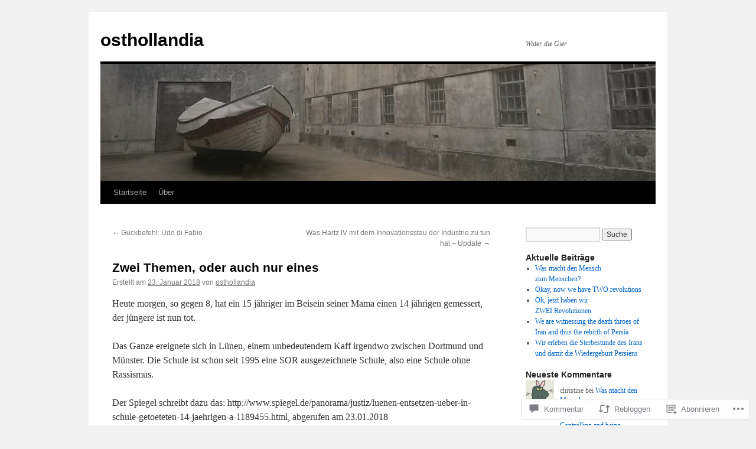

--- FILE ---
content_type: text/html; charset=UTF-8
request_url: https://osthollandia.com/2018/01/23/zwei-themen-oder-auch-nur-eines/
body_size: 45849
content:
<!DOCTYPE html>
<html lang="de-DE">
<head>
<meta charset="UTF-8" />
<title>
Zwei Themen, oder auch nur eines | osthollandia</title>
<link rel="profile" href="https://gmpg.org/xfn/11" />
<link rel="stylesheet" type="text/css" media="all" href="https://s0.wp.com/wp-content/themes/pub/twentyten/style.css?m=1659017451i&amp;ver=20190507" />
<link rel="pingback" href="https://osthollandia.com/xmlrpc.php">
<meta name='robots' content='max-image-preview:large' />

<!-- Async WordPress.com Remote Login -->
<script id="wpcom_remote_login_js">
var wpcom_remote_login_extra_auth = '';
function wpcom_remote_login_remove_dom_node_id( element_id ) {
	var dom_node = document.getElementById( element_id );
	if ( dom_node ) { dom_node.parentNode.removeChild( dom_node ); }
}
function wpcom_remote_login_remove_dom_node_classes( class_name ) {
	var dom_nodes = document.querySelectorAll( '.' + class_name );
	for ( var i = 0; i < dom_nodes.length; i++ ) {
		dom_nodes[ i ].parentNode.removeChild( dom_nodes[ i ] );
	}
}
function wpcom_remote_login_final_cleanup() {
	wpcom_remote_login_remove_dom_node_classes( "wpcom_remote_login_msg" );
	wpcom_remote_login_remove_dom_node_id( "wpcom_remote_login_key" );
	wpcom_remote_login_remove_dom_node_id( "wpcom_remote_login_validate" );
	wpcom_remote_login_remove_dom_node_id( "wpcom_remote_login_js" );
	wpcom_remote_login_remove_dom_node_id( "wpcom_request_access_iframe" );
	wpcom_remote_login_remove_dom_node_id( "wpcom_request_access_styles" );
}

// Watch for messages back from the remote login
window.addEventListener( "message", function( e ) {
	if ( e.origin === "https://r-login.wordpress.com" ) {
		var data = {};
		try {
			data = JSON.parse( e.data );
		} catch( e ) {
			wpcom_remote_login_final_cleanup();
			return;
		}

		if ( data.msg === 'LOGIN' ) {
			// Clean up the login check iframe
			wpcom_remote_login_remove_dom_node_id( "wpcom_remote_login_key" );

			var id_regex = new RegExp( /^[0-9]+$/ );
			var token_regex = new RegExp( /^.*|.*|.*$/ );
			if (
				token_regex.test( data.token )
				&& id_regex.test( data.wpcomid )
			) {
				// We have everything we need to ask for a login
				var script = document.createElement( "script" );
				script.setAttribute( "id", "wpcom_remote_login_validate" );
				script.src = '/remote-login.php?wpcom_remote_login=validate'
					+ '&wpcomid=' + data.wpcomid
					+ '&token=' + encodeURIComponent( data.token )
					+ '&host=' + window.location.protocol
					+ '//' + window.location.hostname
					+ '&postid=6863'
					+ '&is_singular=1';
				document.body.appendChild( script );
			}

			return;
		}

		// Safari ITP, not logged in, so redirect
		if ( data.msg === 'LOGIN-REDIRECT' ) {
			window.location = 'https://wordpress.com/log-in?redirect_to=' + window.location.href;
			return;
		}

		// Safari ITP, storage access failed, remove the request
		if ( data.msg === 'LOGIN-REMOVE' ) {
			var css_zap = 'html { -webkit-transition: margin-top 1s; transition: margin-top 1s; } /* 9001 */ html { margin-top: 0 !important; } * html body { margin-top: 0 !important; } @media screen and ( max-width: 782px ) { html { margin-top: 0 !important; } * html body { margin-top: 0 !important; } }';
			var style_zap = document.createElement( 'style' );
			style_zap.type = 'text/css';
			style_zap.appendChild( document.createTextNode( css_zap ) );
			document.body.appendChild( style_zap );

			var e = document.getElementById( 'wpcom_request_access_iframe' );
			e.parentNode.removeChild( e );

			document.cookie = 'wordpress_com_login_access=denied; path=/; max-age=31536000';

			return;
		}

		// Safari ITP
		if ( data.msg === 'REQUEST_ACCESS' ) {
			console.log( 'request access: safari' );

			// Check ITP iframe enable/disable knob
			if ( wpcom_remote_login_extra_auth !== 'safari_itp_iframe' ) {
				return;
			}

			// If we are in a "private window" there is no ITP.
			var private_window = false;
			try {
				var opendb = window.openDatabase( null, null, null, null );
			} catch( e ) {
				private_window = true;
			}

			if ( private_window ) {
				console.log( 'private window' );
				return;
			}

			var iframe = document.createElement( 'iframe' );
			iframe.id = 'wpcom_request_access_iframe';
			iframe.setAttribute( 'scrolling', 'no' );
			iframe.setAttribute( 'sandbox', 'allow-storage-access-by-user-activation allow-scripts allow-same-origin allow-top-navigation-by-user-activation' );
			iframe.src = 'https://r-login.wordpress.com/remote-login.php?wpcom_remote_login=request_access&origin=' + encodeURIComponent( data.origin ) + '&wpcomid=' + encodeURIComponent( data.wpcomid );

			var css = 'html { -webkit-transition: margin-top 1s; transition: margin-top 1s; } /* 9001 */ html { margin-top: 46px !important; } * html body { margin-top: 46px !important; } @media screen and ( max-width: 660px ) { html { margin-top: 71px !important; } * html body { margin-top: 71px !important; } #wpcom_request_access_iframe { display: block; height: 71px !important; } } #wpcom_request_access_iframe { border: 0px; height: 46px; position: fixed; top: 0; left: 0; width: 100%; min-width: 100%; z-index: 99999; background: #23282d; } ';

			var style = document.createElement( 'style' );
			style.type = 'text/css';
			style.id = 'wpcom_request_access_styles';
			style.appendChild( document.createTextNode( css ) );
			document.body.appendChild( style );

			document.body.appendChild( iframe );
		}

		if ( data.msg === 'DONE' ) {
			wpcom_remote_login_final_cleanup();
		}
	}
}, false );

// Inject the remote login iframe after the page has had a chance to load
// more critical resources
window.addEventListener( "DOMContentLoaded", function( e ) {
	var iframe = document.createElement( "iframe" );
	iframe.style.display = "none";
	iframe.setAttribute( "scrolling", "no" );
	iframe.setAttribute( "id", "wpcom_remote_login_key" );
	iframe.src = "https://r-login.wordpress.com/remote-login.php"
		+ "?wpcom_remote_login=key"
		+ "&origin=aHR0cHM6Ly9vc3Rob2xsYW5kaWEuY29t"
		+ "&wpcomid=82016779"
		+ "&time=" + Math.floor( Date.now() / 1000 );
	document.body.appendChild( iframe );
}, false );
</script>
<link rel='dns-prefetch' href='//s0.wp.com' />
<link rel='dns-prefetch' href='//widgets.wp.com' />
<link rel='dns-prefetch' href='//wordpress.com' />
<link rel="alternate" type="application/rss+xml" title="osthollandia &raquo; Feed" href="https://osthollandia.com/feed/" />
<link rel="alternate" type="application/rss+xml" title="osthollandia &raquo; Kommentar-Feed" href="https://osthollandia.com/comments/feed/" />
<link rel="alternate" type="application/rss+xml" title="osthollandia &raquo; Zwei Themen, oder auch nur&nbsp;eines Kommentar-Feed" href="https://osthollandia.com/2018/01/23/zwei-themen-oder-auch-nur-eines/feed/" />
	<script type="text/javascript">
		/* <![CDATA[ */
		function addLoadEvent(func) {
			var oldonload = window.onload;
			if (typeof window.onload != 'function') {
				window.onload = func;
			} else {
				window.onload = function () {
					oldonload();
					func();
				}
			}
		}
		/* ]]> */
	</script>
	<link crossorigin='anonymous' rel='stylesheet' id='all-css-0-1' href='/_static/??-eJxtzEkKgDAQRNELGZs4EDfiWUJsxMzYHby+RARB3BQ8KD6cWZgUGSNDKCL7su2RwCJnbdxjCCnVWYtHggO9ZlxFTsQftYaogf+k3x2+4Vv1voRZqrHvpkHJwV5glDTa&cssminify=yes' type='text/css' media='all' />
<style id='wp-emoji-styles-inline-css'>

	img.wp-smiley, img.emoji {
		display: inline !important;
		border: none !important;
		box-shadow: none !important;
		height: 1em !important;
		width: 1em !important;
		margin: 0 0.07em !important;
		vertical-align: -0.1em !important;
		background: none !important;
		padding: 0 !important;
	}
/*# sourceURL=wp-emoji-styles-inline-css */
</style>
<link crossorigin='anonymous' rel='stylesheet' id='all-css-2-1' href='/wp-content/plugins/gutenberg-core/v22.2.0/build/styles/block-library/style.css?m=1764855221i&cssminify=yes' type='text/css' media='all' />
<style id='wp-block-library-inline-css'>
.has-text-align-justify {
	text-align:justify;
}
.has-text-align-justify{text-align:justify;}

/*# sourceURL=wp-block-library-inline-css */
</style><style id='global-styles-inline-css'>
:root{--wp--preset--aspect-ratio--square: 1;--wp--preset--aspect-ratio--4-3: 4/3;--wp--preset--aspect-ratio--3-4: 3/4;--wp--preset--aspect-ratio--3-2: 3/2;--wp--preset--aspect-ratio--2-3: 2/3;--wp--preset--aspect-ratio--16-9: 16/9;--wp--preset--aspect-ratio--9-16: 9/16;--wp--preset--color--black: #000;--wp--preset--color--cyan-bluish-gray: #abb8c3;--wp--preset--color--white: #fff;--wp--preset--color--pale-pink: #f78da7;--wp--preset--color--vivid-red: #cf2e2e;--wp--preset--color--luminous-vivid-orange: #ff6900;--wp--preset--color--luminous-vivid-amber: #fcb900;--wp--preset--color--light-green-cyan: #7bdcb5;--wp--preset--color--vivid-green-cyan: #00d084;--wp--preset--color--pale-cyan-blue: #8ed1fc;--wp--preset--color--vivid-cyan-blue: #0693e3;--wp--preset--color--vivid-purple: #9b51e0;--wp--preset--color--blue: #0066cc;--wp--preset--color--medium-gray: #666;--wp--preset--color--light-gray: #f1f1f1;--wp--preset--gradient--vivid-cyan-blue-to-vivid-purple: linear-gradient(135deg,rgb(6,147,227) 0%,rgb(155,81,224) 100%);--wp--preset--gradient--light-green-cyan-to-vivid-green-cyan: linear-gradient(135deg,rgb(122,220,180) 0%,rgb(0,208,130) 100%);--wp--preset--gradient--luminous-vivid-amber-to-luminous-vivid-orange: linear-gradient(135deg,rgb(252,185,0) 0%,rgb(255,105,0) 100%);--wp--preset--gradient--luminous-vivid-orange-to-vivid-red: linear-gradient(135deg,rgb(255,105,0) 0%,rgb(207,46,46) 100%);--wp--preset--gradient--very-light-gray-to-cyan-bluish-gray: linear-gradient(135deg,rgb(238,238,238) 0%,rgb(169,184,195) 100%);--wp--preset--gradient--cool-to-warm-spectrum: linear-gradient(135deg,rgb(74,234,220) 0%,rgb(151,120,209) 20%,rgb(207,42,186) 40%,rgb(238,44,130) 60%,rgb(251,105,98) 80%,rgb(254,248,76) 100%);--wp--preset--gradient--blush-light-purple: linear-gradient(135deg,rgb(255,206,236) 0%,rgb(152,150,240) 100%);--wp--preset--gradient--blush-bordeaux: linear-gradient(135deg,rgb(254,205,165) 0%,rgb(254,45,45) 50%,rgb(107,0,62) 100%);--wp--preset--gradient--luminous-dusk: linear-gradient(135deg,rgb(255,203,112) 0%,rgb(199,81,192) 50%,rgb(65,88,208) 100%);--wp--preset--gradient--pale-ocean: linear-gradient(135deg,rgb(255,245,203) 0%,rgb(182,227,212) 50%,rgb(51,167,181) 100%);--wp--preset--gradient--electric-grass: linear-gradient(135deg,rgb(202,248,128) 0%,rgb(113,206,126) 100%);--wp--preset--gradient--midnight: linear-gradient(135deg,rgb(2,3,129) 0%,rgb(40,116,252) 100%);--wp--preset--font-size--small: 13px;--wp--preset--font-size--medium: 20px;--wp--preset--font-size--large: 36px;--wp--preset--font-size--x-large: 42px;--wp--preset--font-family--albert-sans: 'Albert Sans', sans-serif;--wp--preset--font-family--alegreya: Alegreya, serif;--wp--preset--font-family--arvo: Arvo, serif;--wp--preset--font-family--bodoni-moda: 'Bodoni Moda', serif;--wp--preset--font-family--bricolage-grotesque: 'Bricolage Grotesque', sans-serif;--wp--preset--font-family--cabin: Cabin, sans-serif;--wp--preset--font-family--chivo: Chivo, sans-serif;--wp--preset--font-family--commissioner: Commissioner, sans-serif;--wp--preset--font-family--cormorant: Cormorant, serif;--wp--preset--font-family--courier-prime: 'Courier Prime', monospace;--wp--preset--font-family--crimson-pro: 'Crimson Pro', serif;--wp--preset--font-family--dm-mono: 'DM Mono', monospace;--wp--preset--font-family--dm-sans: 'DM Sans', sans-serif;--wp--preset--font-family--dm-serif-display: 'DM Serif Display', serif;--wp--preset--font-family--domine: Domine, serif;--wp--preset--font-family--eb-garamond: 'EB Garamond', serif;--wp--preset--font-family--epilogue: Epilogue, sans-serif;--wp--preset--font-family--fahkwang: Fahkwang, sans-serif;--wp--preset--font-family--figtree: Figtree, sans-serif;--wp--preset--font-family--fira-sans: 'Fira Sans', sans-serif;--wp--preset--font-family--fjalla-one: 'Fjalla One', sans-serif;--wp--preset--font-family--fraunces: Fraunces, serif;--wp--preset--font-family--gabarito: Gabarito, system-ui;--wp--preset--font-family--ibm-plex-mono: 'IBM Plex Mono', monospace;--wp--preset--font-family--ibm-plex-sans: 'IBM Plex Sans', sans-serif;--wp--preset--font-family--ibarra-real-nova: 'Ibarra Real Nova', serif;--wp--preset--font-family--instrument-serif: 'Instrument Serif', serif;--wp--preset--font-family--inter: Inter, sans-serif;--wp--preset--font-family--josefin-sans: 'Josefin Sans', sans-serif;--wp--preset--font-family--jost: Jost, sans-serif;--wp--preset--font-family--libre-baskerville: 'Libre Baskerville', serif;--wp--preset--font-family--libre-franklin: 'Libre Franklin', sans-serif;--wp--preset--font-family--literata: Literata, serif;--wp--preset--font-family--lora: Lora, serif;--wp--preset--font-family--merriweather: Merriweather, serif;--wp--preset--font-family--montserrat: Montserrat, sans-serif;--wp--preset--font-family--newsreader: Newsreader, serif;--wp--preset--font-family--noto-sans-mono: 'Noto Sans Mono', sans-serif;--wp--preset--font-family--nunito: Nunito, sans-serif;--wp--preset--font-family--open-sans: 'Open Sans', sans-serif;--wp--preset--font-family--overpass: Overpass, sans-serif;--wp--preset--font-family--pt-serif: 'PT Serif', serif;--wp--preset--font-family--petrona: Petrona, serif;--wp--preset--font-family--piazzolla: Piazzolla, serif;--wp--preset--font-family--playfair-display: 'Playfair Display', serif;--wp--preset--font-family--plus-jakarta-sans: 'Plus Jakarta Sans', sans-serif;--wp--preset--font-family--poppins: Poppins, sans-serif;--wp--preset--font-family--raleway: Raleway, sans-serif;--wp--preset--font-family--roboto: Roboto, sans-serif;--wp--preset--font-family--roboto-slab: 'Roboto Slab', serif;--wp--preset--font-family--rubik: Rubik, sans-serif;--wp--preset--font-family--rufina: Rufina, serif;--wp--preset--font-family--sora: Sora, sans-serif;--wp--preset--font-family--source-sans-3: 'Source Sans 3', sans-serif;--wp--preset--font-family--source-serif-4: 'Source Serif 4', serif;--wp--preset--font-family--space-mono: 'Space Mono', monospace;--wp--preset--font-family--syne: Syne, sans-serif;--wp--preset--font-family--texturina: Texturina, serif;--wp--preset--font-family--urbanist: Urbanist, sans-serif;--wp--preset--font-family--work-sans: 'Work Sans', sans-serif;--wp--preset--spacing--20: 0.44rem;--wp--preset--spacing--30: 0.67rem;--wp--preset--spacing--40: 1rem;--wp--preset--spacing--50: 1.5rem;--wp--preset--spacing--60: 2.25rem;--wp--preset--spacing--70: 3.38rem;--wp--preset--spacing--80: 5.06rem;--wp--preset--shadow--natural: 6px 6px 9px rgba(0, 0, 0, 0.2);--wp--preset--shadow--deep: 12px 12px 50px rgba(0, 0, 0, 0.4);--wp--preset--shadow--sharp: 6px 6px 0px rgba(0, 0, 0, 0.2);--wp--preset--shadow--outlined: 6px 6px 0px -3px rgb(255, 255, 255), 6px 6px rgb(0, 0, 0);--wp--preset--shadow--crisp: 6px 6px 0px rgb(0, 0, 0);}:where(.is-layout-flex){gap: 0.5em;}:where(.is-layout-grid){gap: 0.5em;}body .is-layout-flex{display: flex;}.is-layout-flex{flex-wrap: wrap;align-items: center;}.is-layout-flex > :is(*, div){margin: 0;}body .is-layout-grid{display: grid;}.is-layout-grid > :is(*, div){margin: 0;}:where(.wp-block-columns.is-layout-flex){gap: 2em;}:where(.wp-block-columns.is-layout-grid){gap: 2em;}:where(.wp-block-post-template.is-layout-flex){gap: 1.25em;}:where(.wp-block-post-template.is-layout-grid){gap: 1.25em;}.has-black-color{color: var(--wp--preset--color--black) !important;}.has-cyan-bluish-gray-color{color: var(--wp--preset--color--cyan-bluish-gray) !important;}.has-white-color{color: var(--wp--preset--color--white) !important;}.has-pale-pink-color{color: var(--wp--preset--color--pale-pink) !important;}.has-vivid-red-color{color: var(--wp--preset--color--vivid-red) !important;}.has-luminous-vivid-orange-color{color: var(--wp--preset--color--luminous-vivid-orange) !important;}.has-luminous-vivid-amber-color{color: var(--wp--preset--color--luminous-vivid-amber) !important;}.has-light-green-cyan-color{color: var(--wp--preset--color--light-green-cyan) !important;}.has-vivid-green-cyan-color{color: var(--wp--preset--color--vivid-green-cyan) !important;}.has-pale-cyan-blue-color{color: var(--wp--preset--color--pale-cyan-blue) !important;}.has-vivid-cyan-blue-color{color: var(--wp--preset--color--vivid-cyan-blue) !important;}.has-vivid-purple-color{color: var(--wp--preset--color--vivid-purple) !important;}.has-black-background-color{background-color: var(--wp--preset--color--black) !important;}.has-cyan-bluish-gray-background-color{background-color: var(--wp--preset--color--cyan-bluish-gray) !important;}.has-white-background-color{background-color: var(--wp--preset--color--white) !important;}.has-pale-pink-background-color{background-color: var(--wp--preset--color--pale-pink) !important;}.has-vivid-red-background-color{background-color: var(--wp--preset--color--vivid-red) !important;}.has-luminous-vivid-orange-background-color{background-color: var(--wp--preset--color--luminous-vivid-orange) !important;}.has-luminous-vivid-amber-background-color{background-color: var(--wp--preset--color--luminous-vivid-amber) !important;}.has-light-green-cyan-background-color{background-color: var(--wp--preset--color--light-green-cyan) !important;}.has-vivid-green-cyan-background-color{background-color: var(--wp--preset--color--vivid-green-cyan) !important;}.has-pale-cyan-blue-background-color{background-color: var(--wp--preset--color--pale-cyan-blue) !important;}.has-vivid-cyan-blue-background-color{background-color: var(--wp--preset--color--vivid-cyan-blue) !important;}.has-vivid-purple-background-color{background-color: var(--wp--preset--color--vivid-purple) !important;}.has-black-border-color{border-color: var(--wp--preset--color--black) !important;}.has-cyan-bluish-gray-border-color{border-color: var(--wp--preset--color--cyan-bluish-gray) !important;}.has-white-border-color{border-color: var(--wp--preset--color--white) !important;}.has-pale-pink-border-color{border-color: var(--wp--preset--color--pale-pink) !important;}.has-vivid-red-border-color{border-color: var(--wp--preset--color--vivid-red) !important;}.has-luminous-vivid-orange-border-color{border-color: var(--wp--preset--color--luminous-vivid-orange) !important;}.has-luminous-vivid-amber-border-color{border-color: var(--wp--preset--color--luminous-vivid-amber) !important;}.has-light-green-cyan-border-color{border-color: var(--wp--preset--color--light-green-cyan) !important;}.has-vivid-green-cyan-border-color{border-color: var(--wp--preset--color--vivid-green-cyan) !important;}.has-pale-cyan-blue-border-color{border-color: var(--wp--preset--color--pale-cyan-blue) !important;}.has-vivid-cyan-blue-border-color{border-color: var(--wp--preset--color--vivid-cyan-blue) !important;}.has-vivid-purple-border-color{border-color: var(--wp--preset--color--vivid-purple) !important;}.has-vivid-cyan-blue-to-vivid-purple-gradient-background{background: var(--wp--preset--gradient--vivid-cyan-blue-to-vivid-purple) !important;}.has-light-green-cyan-to-vivid-green-cyan-gradient-background{background: var(--wp--preset--gradient--light-green-cyan-to-vivid-green-cyan) !important;}.has-luminous-vivid-amber-to-luminous-vivid-orange-gradient-background{background: var(--wp--preset--gradient--luminous-vivid-amber-to-luminous-vivid-orange) !important;}.has-luminous-vivid-orange-to-vivid-red-gradient-background{background: var(--wp--preset--gradient--luminous-vivid-orange-to-vivid-red) !important;}.has-very-light-gray-to-cyan-bluish-gray-gradient-background{background: var(--wp--preset--gradient--very-light-gray-to-cyan-bluish-gray) !important;}.has-cool-to-warm-spectrum-gradient-background{background: var(--wp--preset--gradient--cool-to-warm-spectrum) !important;}.has-blush-light-purple-gradient-background{background: var(--wp--preset--gradient--blush-light-purple) !important;}.has-blush-bordeaux-gradient-background{background: var(--wp--preset--gradient--blush-bordeaux) !important;}.has-luminous-dusk-gradient-background{background: var(--wp--preset--gradient--luminous-dusk) !important;}.has-pale-ocean-gradient-background{background: var(--wp--preset--gradient--pale-ocean) !important;}.has-electric-grass-gradient-background{background: var(--wp--preset--gradient--electric-grass) !important;}.has-midnight-gradient-background{background: var(--wp--preset--gradient--midnight) !important;}.has-small-font-size{font-size: var(--wp--preset--font-size--small) !important;}.has-medium-font-size{font-size: var(--wp--preset--font-size--medium) !important;}.has-large-font-size{font-size: var(--wp--preset--font-size--large) !important;}.has-x-large-font-size{font-size: var(--wp--preset--font-size--x-large) !important;}.has-albert-sans-font-family{font-family: var(--wp--preset--font-family--albert-sans) !important;}.has-alegreya-font-family{font-family: var(--wp--preset--font-family--alegreya) !important;}.has-arvo-font-family{font-family: var(--wp--preset--font-family--arvo) !important;}.has-bodoni-moda-font-family{font-family: var(--wp--preset--font-family--bodoni-moda) !important;}.has-bricolage-grotesque-font-family{font-family: var(--wp--preset--font-family--bricolage-grotesque) !important;}.has-cabin-font-family{font-family: var(--wp--preset--font-family--cabin) !important;}.has-chivo-font-family{font-family: var(--wp--preset--font-family--chivo) !important;}.has-commissioner-font-family{font-family: var(--wp--preset--font-family--commissioner) !important;}.has-cormorant-font-family{font-family: var(--wp--preset--font-family--cormorant) !important;}.has-courier-prime-font-family{font-family: var(--wp--preset--font-family--courier-prime) !important;}.has-crimson-pro-font-family{font-family: var(--wp--preset--font-family--crimson-pro) !important;}.has-dm-mono-font-family{font-family: var(--wp--preset--font-family--dm-mono) !important;}.has-dm-sans-font-family{font-family: var(--wp--preset--font-family--dm-sans) !important;}.has-dm-serif-display-font-family{font-family: var(--wp--preset--font-family--dm-serif-display) !important;}.has-domine-font-family{font-family: var(--wp--preset--font-family--domine) !important;}.has-eb-garamond-font-family{font-family: var(--wp--preset--font-family--eb-garamond) !important;}.has-epilogue-font-family{font-family: var(--wp--preset--font-family--epilogue) !important;}.has-fahkwang-font-family{font-family: var(--wp--preset--font-family--fahkwang) !important;}.has-figtree-font-family{font-family: var(--wp--preset--font-family--figtree) !important;}.has-fira-sans-font-family{font-family: var(--wp--preset--font-family--fira-sans) !important;}.has-fjalla-one-font-family{font-family: var(--wp--preset--font-family--fjalla-one) !important;}.has-fraunces-font-family{font-family: var(--wp--preset--font-family--fraunces) !important;}.has-gabarito-font-family{font-family: var(--wp--preset--font-family--gabarito) !important;}.has-ibm-plex-mono-font-family{font-family: var(--wp--preset--font-family--ibm-plex-mono) !important;}.has-ibm-plex-sans-font-family{font-family: var(--wp--preset--font-family--ibm-plex-sans) !important;}.has-ibarra-real-nova-font-family{font-family: var(--wp--preset--font-family--ibarra-real-nova) !important;}.has-instrument-serif-font-family{font-family: var(--wp--preset--font-family--instrument-serif) !important;}.has-inter-font-family{font-family: var(--wp--preset--font-family--inter) !important;}.has-josefin-sans-font-family{font-family: var(--wp--preset--font-family--josefin-sans) !important;}.has-jost-font-family{font-family: var(--wp--preset--font-family--jost) !important;}.has-libre-baskerville-font-family{font-family: var(--wp--preset--font-family--libre-baskerville) !important;}.has-libre-franklin-font-family{font-family: var(--wp--preset--font-family--libre-franklin) !important;}.has-literata-font-family{font-family: var(--wp--preset--font-family--literata) !important;}.has-lora-font-family{font-family: var(--wp--preset--font-family--lora) !important;}.has-merriweather-font-family{font-family: var(--wp--preset--font-family--merriweather) !important;}.has-montserrat-font-family{font-family: var(--wp--preset--font-family--montserrat) !important;}.has-newsreader-font-family{font-family: var(--wp--preset--font-family--newsreader) !important;}.has-noto-sans-mono-font-family{font-family: var(--wp--preset--font-family--noto-sans-mono) !important;}.has-nunito-font-family{font-family: var(--wp--preset--font-family--nunito) !important;}.has-open-sans-font-family{font-family: var(--wp--preset--font-family--open-sans) !important;}.has-overpass-font-family{font-family: var(--wp--preset--font-family--overpass) !important;}.has-pt-serif-font-family{font-family: var(--wp--preset--font-family--pt-serif) !important;}.has-petrona-font-family{font-family: var(--wp--preset--font-family--petrona) !important;}.has-piazzolla-font-family{font-family: var(--wp--preset--font-family--piazzolla) !important;}.has-playfair-display-font-family{font-family: var(--wp--preset--font-family--playfair-display) !important;}.has-plus-jakarta-sans-font-family{font-family: var(--wp--preset--font-family--plus-jakarta-sans) !important;}.has-poppins-font-family{font-family: var(--wp--preset--font-family--poppins) !important;}.has-raleway-font-family{font-family: var(--wp--preset--font-family--raleway) !important;}.has-roboto-font-family{font-family: var(--wp--preset--font-family--roboto) !important;}.has-roboto-slab-font-family{font-family: var(--wp--preset--font-family--roboto-slab) !important;}.has-rubik-font-family{font-family: var(--wp--preset--font-family--rubik) !important;}.has-rufina-font-family{font-family: var(--wp--preset--font-family--rufina) !important;}.has-sora-font-family{font-family: var(--wp--preset--font-family--sora) !important;}.has-source-sans-3-font-family{font-family: var(--wp--preset--font-family--source-sans-3) !important;}.has-source-serif-4-font-family{font-family: var(--wp--preset--font-family--source-serif-4) !important;}.has-space-mono-font-family{font-family: var(--wp--preset--font-family--space-mono) !important;}.has-syne-font-family{font-family: var(--wp--preset--font-family--syne) !important;}.has-texturina-font-family{font-family: var(--wp--preset--font-family--texturina) !important;}.has-urbanist-font-family{font-family: var(--wp--preset--font-family--urbanist) !important;}.has-work-sans-font-family{font-family: var(--wp--preset--font-family--work-sans) !important;}
/*# sourceURL=global-styles-inline-css */
</style>

<style id='classic-theme-styles-inline-css'>
/*! This file is auto-generated */
.wp-block-button__link{color:#fff;background-color:#32373c;border-radius:9999px;box-shadow:none;text-decoration:none;padding:calc(.667em + 2px) calc(1.333em + 2px);font-size:1.125em}.wp-block-file__button{background:#32373c;color:#fff;text-decoration:none}
/*# sourceURL=/wp-includes/css/classic-themes.min.css */
</style>
<link crossorigin='anonymous' rel='stylesheet' id='all-css-4-1' href='/_static/??-eJx9jskOwjAMRH+IYPblgPgUlMWClDqJYqf9fVxVXABxseSZefbAWIzPSTAJUDOlb/eYGHyuqDoVK6AJwhAt9kgaW3rmBfzGxqKMca5UZDY6KTYy8lCQ/3EdSrH+aVSaT8wGUM7pbd4GTCFXsE0yWZHovzDg6sG12AcYsDp9reLUmT/3qcyVLuvj4bRd7fbnTfcCmvdj7g==&cssminify=yes' type='text/css' media='all' />
<link rel='stylesheet' id='verbum-gutenberg-css-css' href='https://widgets.wp.com/verbum-block-editor/block-editor.css?ver=1738686361' media='all' />
<link crossorigin='anonymous' rel='stylesheet' id='all-css-6-1' href='/_static/??-eJyNjuEKwjAMhF/IGgdO3A/xWbYSa1zblDWl7O2NCjoVxH+5L7nLQU3GchSMAqGY5IujmMFyCIqMpxFV5Q+yVrICgshC6s7P4bFYZMoZgyakMoBUBbNSGDzb8c/bLLNHU5P+/zIsCk+ooU5Hd2/7kr9MDtlolV6I45swJ9/TdLMew6HZNZtt27X77nIFFpJxPw==&cssminify=yes' type='text/css' media='all' />
<style id='jetpack-global-styles-frontend-style-inline-css'>
:root { --font-headings: unset; --font-base: unset; --font-headings-default: -apple-system,BlinkMacSystemFont,"Segoe UI",Roboto,Oxygen-Sans,Ubuntu,Cantarell,"Helvetica Neue",sans-serif; --font-base-default: -apple-system,BlinkMacSystemFont,"Segoe UI",Roboto,Oxygen-Sans,Ubuntu,Cantarell,"Helvetica Neue",sans-serif;}
/*# sourceURL=jetpack-global-styles-frontend-style-inline-css */
</style>
<link crossorigin='anonymous' rel='stylesheet' id='all-css-8-1' href='/_static/??-eJyNjcEKwjAQRH/IuFRT6kX8FNkmS5K6yQY3Qfx7bfEiXrwM82B4A49qnJRGpUHupnIPqSgs1Cq624chi6zhO5OCRryTR++fW00l7J3qDv43XVNxoOISsmEJol/wY2uR8vs3WggsM/I6uOTzMI3Hw8lOg11eUT1JKA==&cssminify=yes' type='text/css' media='all' />
<script type="text/javascript" id="jetpack_related-posts-js-extra">
/* <![CDATA[ */
var related_posts_js_options = {"post_heading":"h4"};
//# sourceURL=jetpack_related-posts-js-extra
/* ]]> */
</script>
<script type="text/javascript" id="wpcom-actionbar-placeholder-js-extra">
/* <![CDATA[ */
var actionbardata = {"siteID":"82016779","postID":"6863","siteURL":"https://osthollandia.com","xhrURL":"https://osthollandia.com/wp-admin/admin-ajax.php","nonce":"761f12cbc2","isLoggedIn":"","statusMessage":"","subsEmailDefault":"instantly","proxyScriptUrl":"https://s0.wp.com/wp-content/js/wpcom-proxy-request.js?m=1513050504i&amp;ver=20211021","shortlink":"https://wp.me/p5y8jh-1MH","i18n":{"followedText":"Neue Beitr\u00e4ge von dieser Website erscheinen nun in deinem \u003Ca href=\"https://wordpress.com/reader\"\u003EReader\u003C/a\u003E","foldBar":"Diese Leiste einklappen","unfoldBar":"Diese Leiste aufklappen","shortLinkCopied":"Kurzlink in Zwischenablage kopiert"}};
//# sourceURL=wpcom-actionbar-placeholder-js-extra
/* ]]> */
</script>
<script type="text/javascript" id="jetpack-mu-wpcom-settings-js-before">
/* <![CDATA[ */
var JETPACK_MU_WPCOM_SETTINGS = {"assetsUrl":"https://s0.wp.com/wp-content/mu-plugins/jetpack-mu-wpcom-plugin/moon/jetpack_vendor/automattic/jetpack-mu-wpcom/src/build/"};
//# sourceURL=jetpack-mu-wpcom-settings-js-before
/* ]]> */
</script>
<script crossorigin='anonymous' type='text/javascript'  src='/_static/??/wp-content/mu-plugins/jetpack-plugin/moon/_inc/build/related-posts/related-posts.min.js,/wp-content/js/rlt-proxy.js?m=1755006225j'></script>
<script type="text/javascript" id="rlt-proxy-js-after">
/* <![CDATA[ */
	rltInitialize( {"token":null,"iframeOrigins":["https:\/\/widgets.wp.com"]} );
//# sourceURL=rlt-proxy-js-after
/* ]]> */
</script>
<link rel="EditURI" type="application/rsd+xml" title="RSD" href="https://osthollandia.wordpress.com/xmlrpc.php?rsd" />
<meta name="generator" content="WordPress.com" />
<link rel="canonical" href="https://osthollandia.com/2018/01/23/zwei-themen-oder-auch-nur-eines/" />
<link rel='shortlink' href='https://wp.me/p5y8jh-1MH' />
<link rel="alternate" type="application/json+oembed" href="https://public-api.wordpress.com/oembed/?format=json&amp;url=https%3A%2F%2Fosthollandia.com%2F2018%2F01%2F23%2Fzwei-themen-oder-auch-nur-eines%2F&amp;for=wpcom-auto-discovery" /><link rel="alternate" type="application/xml+oembed" href="https://public-api.wordpress.com/oembed/?format=xml&amp;url=https%3A%2F%2Fosthollandia.com%2F2018%2F01%2F23%2Fzwei-themen-oder-auch-nur-eines%2F&amp;for=wpcom-auto-discovery" />
<!-- Jetpack Open Graph Tags -->
<meta property="og:type" content="article" />
<meta property="og:title" content="Zwei Themen, oder auch nur eines" />
<meta property="og:url" content="https://osthollandia.com/2018/01/23/zwei-themen-oder-auch-nur-eines/" />
<meta property="og:description" content="Heute morgen, so gegen 8, hat ein 15 jähriger im Beisein seiner Mama einen 14 jährigen gemessert, der jüngere ist nun tot. Das Ganze ereignete sich in Lünen, einem unbedeutendem Kaff irgendwo zwisc…" />
<meta property="article:published_time" content="2018-01-23T21:18:24+00:00" />
<meta property="article:modified_time" content="2018-01-23T21:18:24+00:00" />
<meta property="og:site_name" content="osthollandia" />
<meta property="og:image" content="https://s0.wp.com/i/blank.jpg?m=1383295312i" />
<meta property="og:image:width" content="200" />
<meta property="og:image:height" content="200" />
<meta property="og:image:alt" content="" />
<meta property="og:locale" content="de_DE" />
<meta property="article:publisher" content="https://www.facebook.com/WordPresscom" />
<meta name="twitter:text:title" content="Zwei Themen, oder auch nur&nbsp;eines" />
<meta name="twitter:card" content="summary" />

<!-- End Jetpack Open Graph Tags -->
<link rel="shortcut icon" type="image/x-icon" href="https://s0.wp.com/i/favicon.ico?m=1713425267i" sizes="16x16 24x24 32x32 48x48" />
<link rel="icon" type="image/x-icon" href="https://s0.wp.com/i/favicon.ico?m=1713425267i" sizes="16x16 24x24 32x32 48x48" />
<link rel="apple-touch-icon" href="https://s0.wp.com/i/webclip.png?m=1713868326i" />
<link rel='openid.server' href='https://osthollandia.com/?openidserver=1' />
<link rel='openid.delegate' href='https://osthollandia.com/' />
<link rel="search" type="application/opensearchdescription+xml" href="https://osthollandia.com/osd.xml" title="osthollandia" />
<link rel="search" type="application/opensearchdescription+xml" href="https://s1.wp.com/opensearch.xml" title="WordPress.com" />
		<style type="text/css">
			.recentcomments a {
				display: inline !important;
				padding: 0 !important;
				margin: 0 !important;
			}

			table.recentcommentsavatartop img.avatar, table.recentcommentsavatarend img.avatar {
				border: 0px;
				margin: 0;
			}

			table.recentcommentsavatartop a, table.recentcommentsavatarend a {
				border: 0px !important;
				background-color: transparent !important;
			}

			td.recentcommentsavatarend, td.recentcommentsavatartop {
				padding: 0px 0px 1px 0px;
				margin: 0px;
			}

			td.recentcommentstextend {
				border: none !important;
				padding: 0px 0px 2px 10px;
			}

			.rtl td.recentcommentstextend {
				padding: 0px 10px 2px 0px;
			}

			td.recentcommentstexttop {
				border: none;
				padding: 0px 0px 0px 10px;
			}

			.rtl td.recentcommentstexttop {
				padding: 0px 10px 0px 0px;
			}
		</style>
		<meta name="description" content="Heute morgen, so gegen 8, hat ein 15 jähriger im Beisein seiner Mama einen 14 jährigen gemessert, der jüngere ist nun tot. Das Ganze ereignete sich in Lünen, einem unbedeutendem Kaff irgendwo zwischen Dortmund und Münster. Die Schule ist schon seit 1995 eine SOR ausgezeichnete Schule, also eine Schule ohne Rassismus. Der Spiegel schreibt dazu&hellip;" />
</head>

<body class="wp-singular post-template-default single single-post postid-6863 single-format-standard custom-background wp-theme-pubtwentyten customizer-styles-applied single-author jetpack-reblog-enabled">
<div id="wrapper" class="hfeed">
	<div id="header">
		<div id="masthead">
			<div id="branding" role="banner">
								<div id="site-title">
					<span>
						<a href="https://osthollandia.com/" title="osthollandia" rel="home">osthollandia</a>
					</span>
				</div>
				<div id="site-description">Wider die Gier</div>

									<a class="home-link" href="https://osthollandia.com/" title="osthollandia" rel="home">
						<img src="https://osthollandia.com/wp-content/uploads/2015/01/cropped-20141016_1416441.jpg" width="940" height="198" alt="" />
					</a>
								</div><!-- #branding -->

			<div id="access" role="navigation">
								<div class="skip-link screen-reader-text"><a href="#content" title="Zum Inhalt springen">Zum Inhalt springen</a></div>
				<div class="menu"><ul>
<li ><a href="https://osthollandia.com/">Startseite</a></li><li class="page_item page-item-1"><a href="https://osthollandia.com/eine-seite/">Über</a></li>
</ul></div>
			</div><!-- #access -->
		</div><!-- #masthead -->
	</div><!-- #header -->

	<div id="main">

		<div id="container">
			<div id="content" role="main">

			

				<div id="nav-above" class="navigation">
					<div class="nav-previous"><a href="https://osthollandia.com/2018/01/22/guckbefehl-udo-di-fabio/" rel="prev"><span class="meta-nav">&larr;</span> Guckbefehl: Udo di&nbsp;Fabio</a></div>
					<div class="nav-next"><a href="https://osthollandia.com/2018/01/26/was-hartz-iv-mit-dem-innovationsstau-der-industrie-zu-tun-hat/" rel="next">Was Hartz IV mit dem Innovationsstau der Industrie zu tun hat &#8211;&nbsp;Update <span class="meta-nav">&rarr;</span></a></div>
				</div><!-- #nav-above -->

				<div id="post-6863" class="post-6863 post type-post status-publish format-standard hentry category-allgemein category-anti-sjw-und-feminismus category-okonomie category-innenpolitik category-verkommenheit category-zweck-des-blogs">
											<h2 class="entry-title"><a href="https://osthollandia.com/2018/01/23/zwei-themen-oder-auch-nur-eines/" rel="bookmark">Zwei Themen, oder auch nur&nbsp;eines</a></h2>					
					<div class="entry-meta">
						<span class="meta-prep meta-prep-author">Erstellt am</span> <a href="https://osthollandia.com/2018/01/23/zwei-themen-oder-auch-nur-eines/" title="23:18" rel="bookmark"><span class="entry-date">23. Januar 2018</span></a> <span class="meta-sep">von</span> <span class="author vcard"><a class="url fn n" href="https://osthollandia.com/author/osthollandia/" title="Zeige alle Beiträge von osthollandia">osthollandia</a></span>					</div><!-- .entry-meta -->

					<div class="entry-content">
						<p>Heute morgen, so gegen 8, hat ein 15 jähriger im Beisein seiner Mama einen 14 jährigen gemessert, der jüngere ist nun tot.</p>
<p>Das Ganze ereignete sich in Lünen, einem unbedeutendem Kaff irgendwo zwischen Dortmund und Münster. Die Schule ist schon seit 1995 eine SOR ausgezeichnete Schule, also eine Schule ohne Rassismus.</p>
<p>Der Spiegel schreibt dazu das: http://www.spiegel.de/panorama/justiz/luenen-entsetzen-ueber-in-schule-getoeteten-14-jaehrigen-a-1189455.html, abgerufen am 23.01.2018</p>
<p>Oh ja, großes Rätsel, kann man nicht ahnen, wie das geschehen konnte, furchtbar furchtbar.</p>
<p>Doch konnte man ahnen, muss man nur mal mit Verstand lesen: das Opfer hat die Mutter des Täters provozierend angeguckt. Der musste daraufhin sein Opfer erstechen. An welchen Kulturkreis erinnert mich das?</p>
<p>Überprüfen wir die These, indem wir auf &#8222;schmuddel&#8220; Seiten surfen gehen.</p>
<p>Zum Beispiel hier:  <a href="http://www.bild.de/regional/ruhrgebiet/mordkommission/messerstecherei-an-schule-in-luenen-54563824.bild.html" rel="nofollow">http://www.bild.de/regional/ruhrgebiet/mordkommission/messerstecherei-an-schule-in-luenen-54563824.bild.html</a><br />
oder wer es noch schmutziger mag hier: http://www.pi-news.net/2018/01/gesamtschule-luenen-14-jaehriger-von-mitschueler-durch-messerstiche-getoetet/ beide abgerufen am 23.01.2018</p>
<p>Überraschung: der Täter ist Kasache, 70 % Moslems. Nee, also das hat man wirklich nicht ahnen können.</p>
<p>Und seit Sonntag wissen wir, dass wir wieder GroKo, sprich SchrumpfKo bekommen werden. Weiter so, Merkel.</p>
<p>Was sagt das Chulz? Vorwärts Kameraden, wie wollen zurück! Mir nach, ich komm hinterher!</p>
<p>Das Kevin von den Jusos wollte  SchrumpfKo verhindern &#8211; bzw. will es noch &#8211; weil Begrenzung der Masseneinwanderung geht gar nicht. Abschiebung ist gegen Menschenrecht. Welches, verrät der Juso Einstein nicht, wie man das schaffen soll weiß er genauso wenig wie die Madame, wer das bezahlen soll wissen beide: die Bürger.</p>
<p>Mit Geld und Leben.</p>
<p>Schämen diese Leute sich denn gar nicht? Haben die denn gar kein Gewissen?</p>
<p>Man pendelt immer wieder zwischen Fassungslosigkeit, Verzweiflung und Hoffnungslosigkeit. Dazwischen erzählt mir meine Tochter, dass sie lieber keine hohen Schuhe mehr trägt, weil sie nicht schnell genug weglaufen kann. Was soll ich da sagen?</p>
<p>Ob ich das Kind mit 9 Jahren und bestandenem Seepferdchen heute noch alleine ins Schwimmbad ließe? NEIN! Unter keinen Umständen!</p>
<p>Damals hat das Seepferdchen mit der Ermahnung &#8222;komm nicht nach Hause, uns sei ertrunken!&#8220; völlig gereicht. Den Kindern ist nichts passiert. Die waren sicher und die waren frei.</p>
<p>Heute geht ein Junge in die Schule und sein Mörder wartet dort, an der Hand seiner Mutter.</p>
<p>&nbsp;</p>
<p>&nbsp;</p>
<div id="jp-post-flair" class="sharedaddy sd-like-enabled sd-sharing-enabled"><div class="sharedaddy sd-sharing-enabled"><div class="robots-nocontent sd-block sd-social sd-social-icon-text sd-sharing"><h3 class="sd-title">Teilen mit:</h3><div class="sd-content"><ul><li class="share-twitter"><a rel="nofollow noopener noreferrer"
				data-shared="sharing-twitter-6863"
				class="share-twitter sd-button share-icon"
				href="https://osthollandia.com/2018/01/23/zwei-themen-oder-auch-nur-eines/?share=twitter"
				target="_blank"
				aria-labelledby="sharing-twitter-6863"
				>
				<span id="sharing-twitter-6863" hidden>Auf X teilen (Wird in neuem Fenster geöffnet)</span>
				<span>X</span>
			</a></li><li class="share-facebook"><a rel="nofollow noopener noreferrer"
				data-shared="sharing-facebook-6863"
				class="share-facebook sd-button share-icon"
				href="https://osthollandia.com/2018/01/23/zwei-themen-oder-auch-nur-eines/?share=facebook"
				target="_blank"
				aria-labelledby="sharing-facebook-6863"
				>
				<span id="sharing-facebook-6863" hidden>Auf Facebook teilen (Wird in neuem Fenster geöffnet)</span>
				<span>Facebook</span>
			</a></li><li class="share-end"></li></ul></div></div></div><div class='sharedaddy sd-block sd-like jetpack-likes-widget-wrapper jetpack-likes-widget-unloaded' id='like-post-wrapper-82016779-6863-696f301886699' data-src='//widgets.wp.com/likes/index.html?ver=20260120#blog_id=82016779&amp;post_id=6863&amp;origin=osthollandia.wordpress.com&amp;obj_id=82016779-6863-696f301886699&amp;domain=osthollandia.com' data-name='like-post-frame-82016779-6863-696f301886699' data-title='Liken oder rebloggen'><div class='likes-widget-placeholder post-likes-widget-placeholder' style='height: 55px;'><span class='button'><span>Gefällt mir</span></span> <span class='loading'>Wird geladen …</span></div><span class='sd-text-color'></span><a class='sd-link-color'></a></div>
<div id='jp-relatedposts' class='jp-relatedposts' >
	<h3 class="jp-relatedposts-headline"><em>Ähnliche Beiträge</em></h3>
</div></div>											</div><!-- .entry-content -->

							<div id="entry-author-info">
						<div id="author-avatar">
							<img referrerpolicy="no-referrer" alt='Avatar von Unbekannt' src='https://1.gravatar.com/avatar/756cec42b4ae52006e1de738e48c712885a4396821df8daba7e0fef520960fb1?s=60&#038;d=monsterid&#038;r=G' srcset='https://1.gravatar.com/avatar/756cec42b4ae52006e1de738e48c712885a4396821df8daba7e0fef520960fb1?s=60&#038;d=monsterid&#038;r=G 1x, https://1.gravatar.com/avatar/756cec42b4ae52006e1de738e48c712885a4396821df8daba7e0fef520960fb1?s=90&#038;d=monsterid&#038;r=G 1.5x, https://1.gravatar.com/avatar/756cec42b4ae52006e1de738e48c712885a4396821df8daba7e0fef520960fb1?s=120&#038;d=monsterid&#038;r=G 2x, https://1.gravatar.com/avatar/756cec42b4ae52006e1de738e48c712885a4396821df8daba7e0fef520960fb1?s=180&#038;d=monsterid&#038;r=G 3x, https://1.gravatar.com/avatar/756cec42b4ae52006e1de738e48c712885a4396821df8daba7e0fef520960fb1?s=240&#038;d=monsterid&#038;r=G 4x' class='avatar avatar-60' height='60' width='60' decoding='async' />						</div><!-- #author-avatar -->
						<div id="author-description">
							<h2>
							About osthollandia							</h2>
							Ich bin die Tochter von Engelbert.							<div id="author-link">
								<a href="https://osthollandia.com/author/osthollandia/" rel="author">
									View all posts by osthollandia <span class="meta-nav">&rarr;</span>								</a>
							</div><!-- #author-link	-->
						</div><!-- #author-description -->
					</div><!-- #entry-author-info -->

						<div class="entry-utility">
							Dieser Beitrag wurde unter <a href="https://osthollandia.com/category/allgemein/" rel="category tag">Allgemein</a>, <a href="https://osthollandia.com/category/anti-sjw-und-feminismus/" rel="category tag">Anti-SJW und Feminismus</a>, <a href="https://osthollandia.com/category/okonomie/" rel="category tag">Ökonomie</a>, <a href="https://osthollandia.com/category/innenpolitik/" rel="category tag">Innenpolitik</a>, <a href="https://osthollandia.com/category/verkommenheit/" rel="category tag">Verkommenheit</a>, <a href="https://osthollandia.com/category/zweck-des-blogs/" rel="category tag">zweck des Blogs</a> veröffentlicht. Setze ein Lesezeichen auf den <a href="https://osthollandia.com/2018/01/23/zwei-themen-oder-auch-nur-eines/" title="Permalink zu Zwei Themen, oder auch nur&nbsp;eines" rel="bookmark">Permalink</a>.													</div><!-- .entry-utility -->
					</div><!-- #post-6863 -->

				<div id="nav-below" class="navigation">
					<div class="nav-previous"><a href="https://osthollandia.com/2018/01/22/guckbefehl-udo-di-fabio/" rel="prev"><span class="meta-nav">&larr;</span> Guckbefehl: Udo di&nbsp;Fabio</a></div>
					<div class="nav-next"><a href="https://osthollandia.com/2018/01/26/was-hartz-iv-mit-dem-innovationsstau-der-industrie-zu-tun-hat/" rel="next">Was Hartz IV mit dem Innovationsstau der Industrie zu tun hat &#8211;&nbsp;Update <span class="meta-nav">&rarr;</span></a></div>
				</div><!-- #nav-below -->

				
			<div id="comments">


			<h3 id="comments-title">
			1 Response to <em>Zwei Themen, oder auch nur&nbsp;eines</em>			</h3>


			<ol class="commentlist">
						<li class="comment byuser comment-author-briefeanthostenadmin even thread-even depth-1" id="li-comment-352">
		<div id="comment-352">
			<div class="comment-author vcard">
				<img referrerpolicy="no-referrer" alt='Avatar von Uwe' src='https://2.gravatar.com/avatar/b38ad036bad629efb99f6cb145643a4d1c95baeee1de2e14fc9b149848357ef9?s=40&#038;d=monsterid&#038;r=G' srcset='https://2.gravatar.com/avatar/b38ad036bad629efb99f6cb145643a4d1c95baeee1de2e14fc9b149848357ef9?s=40&#038;d=monsterid&#038;r=G 1x, https://2.gravatar.com/avatar/b38ad036bad629efb99f6cb145643a4d1c95baeee1de2e14fc9b149848357ef9?s=60&#038;d=monsterid&#038;r=G 1.5x, https://2.gravatar.com/avatar/b38ad036bad629efb99f6cb145643a4d1c95baeee1de2e14fc9b149848357ef9?s=80&#038;d=monsterid&#038;r=G 2x, https://2.gravatar.com/avatar/b38ad036bad629efb99f6cb145643a4d1c95baeee1de2e14fc9b149848357ef9?s=120&#038;d=monsterid&#038;r=G 3x, https://2.gravatar.com/avatar/b38ad036bad629efb99f6cb145643a4d1c95baeee1de2e14fc9b149848357ef9?s=160&#038;d=monsterid&#038;r=G 4x' class='avatar avatar-40' height='40' width='40' decoding='async' />				<cite class="fn">Uwe</cite> <span class="says">sagt:</span>			</div><!-- .comment-author .vcard -->

				
				
			<div class="comment-meta commentmetadata"><a href="https://osthollandia.com/2018/01/23/zwei-themen-oder-auch-nur-eines/#comment-352">
				23. Januar 2018 um 23:39</a>			</div><!-- .comment-meta .commentmetadata -->

			<div class="comment-body"><p>Erste Reaktion: Fassungslosigket.<br />
Zweiter Gedanke: &#8222;Niemand tut etwas, das aus seiner Weltsicht unangemessen ist.&#8220; (Gespräche mit Gott)<br />
Aber wenn der Junge als unbeschulbar eingeschätzt wird, wenn er durch Aggression aufgefallen ist, wer beschützt die anderen Menschen vor solch einem Jungen? Ich glaube, wir können das Wertesyetem der Migranten nicht ändern. Nicht mit Geld und nicht mit guten Worten. Und damit müssen wir uns damit auseinandersetzen, dass sie unter uns sind und uns bedrohen.<br />
Wir können hoffen, dass die Polizei als staatsgewalt uns schützt. Ich persönlich glaube nicht daran. Wir können uns zurückziehen. Oder wir können in Selbstverteidigung inverstieren. Vielleicht muss ich alter Knacker ja doch noch einen Selbstverteidigungskurs belegen.<br />
Leute, das Multikulti funktioniert nicht. Es wird ohnehin ein Monokulti werden, Europa ist unter einer Invasion.<br />
Eines wird geschehen: Jede dieser Taten wird den Hass und die Ausgrenzung anheizen. Ich freue mich nicht darauf.<br />
Ich habe die Gnade, nach WKII geboren zu sein und werde vielleicht das Kalifat Germania nicht mehr erleben müssen. Aber für meine Kinder sehe ich keine Hoffnung.</p>
<p id="comment-like-352" data-liked=comment-not-liked class="comment-likes comment-not-liked"><a href="https://osthollandia.com/2018/01/23/zwei-themen-oder-auch-nur-eines/?like_comment=352&#038;_wpnonce=be58a70ce5" class="comment-like-link needs-login" rel="nofollow" data-blog="82016779"><span>Like</span></a><span id="comment-like-count-352" class="comment-like-feedback">Like</span></p>
</div>

			<div class="reply">
				<a rel="nofollow" class="comment-reply-link" href="https://osthollandia.com/2018/01/23/zwei-themen-oder-auch-nur-eines/?replytocom=352#respond" data-commentid="352" data-postid="6863" data-belowelement="comment-352" data-respondelement="respond" data-replyto="Antworte auf Uwe" aria-label="Antworte auf Uwe">Antworten</a>			</div><!-- .reply -->
		</div><!-- #comment-##  -->

				</li><!-- #comment-## -->
			</ol>


	

	<div id="respond" class="comment-respond">
		<h3 id="reply-title" class="comment-reply-title">Hinterlasse einen Kommentar <small><a rel="nofollow" id="cancel-comment-reply-link" href="/2018/01/23/zwei-themen-oder-auch-nur-eines/#respond" style="display:none;">Antwort abbrechen</a></small></h3><form action="https://osthollandia.com/wp-comments-post.php" method="post" id="commentform" class="comment-form">


<div class="comment-form__verbum transparent"></div><div class="verbum-form-meta"><input type='hidden' name='comment_post_ID' value='6863' id='comment_post_ID' />
<input type='hidden' name='comment_parent' id='comment_parent' value='0' />

			<input type="hidden" name="highlander_comment_nonce" id="highlander_comment_nonce" value="e083d3308a" />
			<input type="hidden" name="verbum_show_subscription_modal" value="" /></div><p style="display: none;"><input type="hidden" id="akismet_comment_nonce" name="akismet_comment_nonce" value="dda0a03dc6" /></p><p style="display: none !important;" class="akismet-fields-container" data-prefix="ak_"><label>&#916;<textarea name="ak_hp_textarea" cols="45" rows="8" maxlength="100"></textarea></label><input type="hidden" id="ak_js_1" name="ak_js" value="83"/><script type="text/javascript">
/* <![CDATA[ */
document.getElementById( "ak_js_1" ).setAttribute( "value", ( new Date() ).getTime() );
/* ]]> */
</script>
</p></form>	</div><!-- #respond -->
	<p class="akismet_comment_form_privacy_notice">Diese Seite verwendet Akismet, um Spam zu reduzieren. <a href="https://akismet.com/privacy/" target="_blank" rel="nofollow noopener">Erfahre, wie deine Kommentardaten verarbeitet werden.</a>.</p>
</div><!-- #comments -->

	
			</div><!-- #content -->
		</div><!-- #container -->


		<div id="primary" class="widget-area" role="complementary">
						<ul class="xoxo">

<li id="search-2" class="widget-container widget_search"><form role="search" method="get" id="searchform" class="searchform" action="https://osthollandia.com/">
				<div>
					<label class="screen-reader-text" for="s">Suche nach:</label>
					<input type="text" value="" name="s" id="s" />
					<input type="submit" id="searchsubmit" value="Suche" />
				</div>
			</form></li>
		<li id="recent-posts-2" class="widget-container widget_recent_entries">
		<h3 class="widget-title">Aktuelle Beiträge</h3>
		<ul>
											<li>
					<a href="https://osthollandia.com/2026/01/13/was-macht-den-mensch-zum-menschen/">Was macht den Mensch zum&nbsp;Menschen?</a>
									</li>
											<li>
					<a href="https://osthollandia.com/2026/01/09/okay-now-we-have-two-revolutions/">Okay, now we have TWO&nbsp;revolutions</a>
									</li>
											<li>
					<a href="https://osthollandia.com/2026/01/09/ok-jetzt-haben-wir-zwei-revolutionen/">Ok, jetzt haben wir ZWEI&nbsp;Revolutionen</a>
									</li>
											<li>
					<a href="https://osthollandia.com/2026/01/08/we-are-witnessing-the-death-throes-of-iran-and-thus-the-rebirth-of-persia/">We are witnessing the death throes of Iran and thus the rebirth of&nbsp;Persia</a>
									</li>
											<li>
					<a href="https://osthollandia.com/2026/01/08/wir-erleben-die-sterbestunde-des-irans-und-damit-die-wiedergeburt-persiens/">Wir erleben die Sterbestunde des Irans und damit die Wiedergeburt&nbsp;Persiens</a>
									</li>
					</ul>

		</li><li id="recent-comments-2" class="widget-container widget_recent_comments"><h3 class="widget-title">Neueste Kommentare</h3>				<table class="recentcommentsavatar" cellspacing="0" cellpadding="0" border="0">
					<tr><td title="christine" class="recentcommentsavatartop" style="height:48px; width:48px;"><img referrerpolicy="no-referrer" alt='Avatar von christine' src='https://1.gravatar.com/avatar/a9d7e0c0bd74bd0512383a51dcd6baa67ac6f3b4c244a6b0da70f31b651f2644?s=48&#038;d=monsterid&#038;r=G' srcset='https://1.gravatar.com/avatar/a9d7e0c0bd74bd0512383a51dcd6baa67ac6f3b4c244a6b0da70f31b651f2644?s=48&#038;d=monsterid&#038;r=G 1x, https://1.gravatar.com/avatar/a9d7e0c0bd74bd0512383a51dcd6baa67ac6f3b4c244a6b0da70f31b651f2644?s=72&#038;d=monsterid&#038;r=G 1.5x, https://1.gravatar.com/avatar/a9d7e0c0bd74bd0512383a51dcd6baa67ac6f3b4c244a6b0da70f31b651f2644?s=96&#038;d=monsterid&#038;r=G 2x, https://1.gravatar.com/avatar/a9d7e0c0bd74bd0512383a51dcd6baa67ac6f3b4c244a6b0da70f31b651f2644?s=144&#038;d=monsterid&#038;r=G 3x, https://1.gravatar.com/avatar/a9d7e0c0bd74bd0512383a51dcd6baa67ac6f3b4c244a6b0da70f31b651f2644?s=192&#038;d=monsterid&#038;r=G 4x' class='avatar avatar-48' height='48' width='48' loading='lazy' decoding='async' /></td><td class="recentcommentstexttop" style="">christine bei <a href="https://osthollandia.com/2026/01/13/was-macht-den-mensch-zum-menschen/comment-page-1/#comment-2729">Was macht den Mensch zum&nbsp;&hellip;</a></td></tr><tr><td title="Mass destruction and war on the plains | osthollandia" class="recentcommentsavatarend" style="height:48px; width:48px;"><a href="https://osthollandia.com/2025/12/11/mass-destruction-and-war-on-the-plains/" rel="nofollow"></a></td><td class="recentcommentstextend" style=""><a href="https://osthollandia.com/2025/12/11/mass-destruction-and-war-on-the-plains/" rel="nofollow">Mass destruction and&hellip;</a> bei <a href="https://osthollandia.com/2025/12/11/controlling-and-being-controlled-levels-and-insight/comment-page-1/#comment-2728">Controlling and being controll&hellip;</a></td></tr><tr><td title="Massenvernichtung und Krieg auf den Ebenen | osthollandia" class="recentcommentsavatarend" style="height:48px; width:48px;"><a href="https://osthollandia.com/2025/12/11/massenvernichtung-und-krieg-auf-den-ebenen/" rel="nofollow"></a></td><td class="recentcommentstextend" style=""><a href="https://osthollandia.com/2025/12/11/massenvernichtung-und-krieg-auf-den-ebenen/" rel="nofollow">Massenvernichtung un&hellip;</a> bei <a href="https://osthollandia.com/2019/05/28/steuern-und-gesteuert-werden-ebenen-und-erkenntnis/comment-page-1/#comment-2727">Steuern und gesteuert werden&hellip;</a></td></tr><tr><td title="Andrew" class="recentcommentsavatarend" style="height:48px; width:48px;"><a href="https://www.andrewlace.com/" rel="nofollow"><img referrerpolicy="no-referrer" alt='Avatar von Andrew' src='https://0.gravatar.com/avatar/95c33a8e6500ace45b86ed7fc7de93276eb5ae58ffadbd8a4a6bb5252e9b4766?s=48&#038;d=monsterid&#038;r=G' srcset='https://0.gravatar.com/avatar/95c33a8e6500ace45b86ed7fc7de93276eb5ae58ffadbd8a4a6bb5252e9b4766?s=48&#038;d=monsterid&#038;r=G 1x, https://0.gravatar.com/avatar/95c33a8e6500ace45b86ed7fc7de93276eb5ae58ffadbd8a4a6bb5252e9b4766?s=72&#038;d=monsterid&#038;r=G 1.5x, https://0.gravatar.com/avatar/95c33a8e6500ace45b86ed7fc7de93276eb5ae58ffadbd8a4a6bb5252e9b4766?s=96&#038;d=monsterid&#038;r=G 2x, https://0.gravatar.com/avatar/95c33a8e6500ace45b86ed7fc7de93276eb5ae58ffadbd8a4a6bb5252e9b4766?s=144&#038;d=monsterid&#038;r=G 3x, https://0.gravatar.com/avatar/95c33a8e6500ace45b86ed7fc7de93276eb5ae58ffadbd8a4a6bb5252e9b4766?s=192&#038;d=monsterid&#038;r=G 4x' class='avatar avatar-48' height='48' width='48' loading='lazy' decoding='async' /></a></td><td class="recentcommentstextend" style=""><a href="https://www.andrewlace.com/" rel="nofollow">Andrew</a> bei <a href="https://osthollandia.com/2018/01/29/warum-volker-poss-ein-widerliches-zensiert-ist/comment-page-1/#comment-2724">Warum Volker Poß ein widerlich&hellip;</a></td></tr><tr><td title="Hans" class="recentcommentsavatarend" style="height:48px; width:48px;"><img referrerpolicy="no-referrer" alt='Avatar von Hans' src='https://1.gravatar.com/avatar/d20454ed29d9799e8307ee9431c7fa0cdcea5cc8d948c787f64eac7b7abeaa50?s=48&#038;d=monsterid&#038;r=G' srcset='https://1.gravatar.com/avatar/d20454ed29d9799e8307ee9431c7fa0cdcea5cc8d948c787f64eac7b7abeaa50?s=48&#038;d=monsterid&#038;r=G 1x, https://1.gravatar.com/avatar/d20454ed29d9799e8307ee9431c7fa0cdcea5cc8d948c787f64eac7b7abeaa50?s=72&#038;d=monsterid&#038;r=G 1.5x, https://1.gravatar.com/avatar/d20454ed29d9799e8307ee9431c7fa0cdcea5cc8d948c787f64eac7b7abeaa50?s=96&#038;d=monsterid&#038;r=G 2x, https://1.gravatar.com/avatar/d20454ed29d9799e8307ee9431c7fa0cdcea5cc8d948c787f64eac7b7abeaa50?s=144&#038;d=monsterid&#038;r=G 3x, https://1.gravatar.com/avatar/d20454ed29d9799e8307ee9431c7fa0cdcea5cc8d948c787f64eac7b7abeaa50?s=192&#038;d=monsterid&#038;r=G 4x' class='avatar avatar-48' height='48' width='48' loading='lazy' decoding='async' /></td><td class="recentcommentstextend" style="">Hans bei <a href="https://osthollandia.com/2024/11/27/was-ist-am-islam-so-problematisch/comment-page-1/#comment-2723">Was ist am Islam so&nbsp;probl&hellip;</a></td></tr>				</table>
				</li><li id="archives-2" class="widget-container widget_archive"><h3 class="widget-title">Archiv</h3>
			<ul>
					<li><a href='https://osthollandia.com/2026/01/'>Januar 2026</a></li>
	<li><a href='https://osthollandia.com/2025/12/'>Dezember 2025</a></li>
	<li><a href='https://osthollandia.com/2025/11/'>November 2025</a></li>
	<li><a href='https://osthollandia.com/2025/10/'>Oktober 2025</a></li>
	<li><a href='https://osthollandia.com/2025/09/'>September 2025</a></li>
	<li><a href='https://osthollandia.com/2025/08/'>August 2025</a></li>
	<li><a href='https://osthollandia.com/2025/06/'>Juni 2025</a></li>
	<li><a href='https://osthollandia.com/2025/05/'>Mai 2025</a></li>
	<li><a href='https://osthollandia.com/2025/04/'>April 2025</a></li>
	<li><a href='https://osthollandia.com/2025/03/'>März 2025</a></li>
	<li><a href='https://osthollandia.com/2025/02/'>Februar 2025</a></li>
	<li><a href='https://osthollandia.com/2025/01/'>Januar 2025</a></li>
	<li><a href='https://osthollandia.com/2024/11/'>November 2024</a></li>
	<li><a href='https://osthollandia.com/2024/10/'>Oktober 2024</a></li>
	<li><a href='https://osthollandia.com/2024/09/'>September 2024</a></li>
	<li><a href='https://osthollandia.com/2024/08/'>August 2024</a></li>
	<li><a href='https://osthollandia.com/2024/07/'>Juli 2024</a></li>
	<li><a href='https://osthollandia.com/2024/06/'>Juni 2024</a></li>
	<li><a href='https://osthollandia.com/2024/05/'>Mai 2024</a></li>
	<li><a href='https://osthollandia.com/2024/03/'>März 2024</a></li>
	<li><a href='https://osthollandia.com/2024/02/'>Februar 2024</a></li>
	<li><a href='https://osthollandia.com/2023/12/'>Dezember 2023</a></li>
	<li><a href='https://osthollandia.com/2023/11/'>November 2023</a></li>
	<li><a href='https://osthollandia.com/2023/10/'>Oktober 2023</a></li>
	<li><a href='https://osthollandia.com/2023/09/'>September 2023</a></li>
	<li><a href='https://osthollandia.com/2023/08/'>August 2023</a></li>
	<li><a href='https://osthollandia.com/2023/07/'>Juli 2023</a></li>
	<li><a href='https://osthollandia.com/2023/06/'>Juni 2023</a></li>
	<li><a href='https://osthollandia.com/2023/03/'>März 2023</a></li>
	<li><a href='https://osthollandia.com/2023/01/'>Januar 2023</a></li>
	<li><a href='https://osthollandia.com/2022/12/'>Dezember 2022</a></li>
	<li><a href='https://osthollandia.com/2022/11/'>November 2022</a></li>
	<li><a href='https://osthollandia.com/2022/10/'>Oktober 2022</a></li>
	<li><a href='https://osthollandia.com/2022/09/'>September 2022</a></li>
	<li><a href='https://osthollandia.com/2022/08/'>August 2022</a></li>
	<li><a href='https://osthollandia.com/2022/07/'>Juli 2022</a></li>
	<li><a href='https://osthollandia.com/2022/06/'>Juni 2022</a></li>
	<li><a href='https://osthollandia.com/2022/05/'>Mai 2022</a></li>
	<li><a href='https://osthollandia.com/2022/04/'>April 2022</a></li>
	<li><a href='https://osthollandia.com/2022/03/'>März 2022</a></li>
	<li><a href='https://osthollandia.com/2022/02/'>Februar 2022</a></li>
	<li><a href='https://osthollandia.com/2022/01/'>Januar 2022</a></li>
	<li><a href='https://osthollandia.com/2021/12/'>Dezember 2021</a></li>
	<li><a href='https://osthollandia.com/2021/11/'>November 2021</a></li>
	<li><a href='https://osthollandia.com/2021/10/'>Oktober 2021</a></li>
	<li><a href='https://osthollandia.com/2021/09/'>September 2021</a></li>
	<li><a href='https://osthollandia.com/2021/08/'>August 2021</a></li>
	<li><a href='https://osthollandia.com/2021/07/'>Juli 2021</a></li>
	<li><a href='https://osthollandia.com/2021/06/'>Juni 2021</a></li>
	<li><a href='https://osthollandia.com/2021/05/'>Mai 2021</a></li>
	<li><a href='https://osthollandia.com/2021/04/'>April 2021</a></li>
	<li><a href='https://osthollandia.com/2021/03/'>März 2021</a></li>
	<li><a href='https://osthollandia.com/2021/02/'>Februar 2021</a></li>
	<li><a href='https://osthollandia.com/2021/01/'>Januar 2021</a></li>
	<li><a href='https://osthollandia.com/2020/12/'>Dezember 2020</a></li>
	<li><a href='https://osthollandia.com/2020/11/'>November 2020</a></li>
	<li><a href='https://osthollandia.com/2020/10/'>Oktober 2020</a></li>
	<li><a href='https://osthollandia.com/2020/09/'>September 2020</a></li>
	<li><a href='https://osthollandia.com/2020/08/'>August 2020</a></li>
	<li><a href='https://osthollandia.com/2020/07/'>Juli 2020</a></li>
	<li><a href='https://osthollandia.com/2020/06/'>Juni 2020</a></li>
	<li><a href='https://osthollandia.com/2020/05/'>Mai 2020</a></li>
	<li><a href='https://osthollandia.com/2020/04/'>April 2020</a></li>
	<li><a href='https://osthollandia.com/2020/03/'>März 2020</a></li>
	<li><a href='https://osthollandia.com/2020/02/'>Februar 2020</a></li>
	<li><a href='https://osthollandia.com/2020/01/'>Januar 2020</a></li>
	<li><a href='https://osthollandia.com/2019/12/'>Dezember 2019</a></li>
	<li><a href='https://osthollandia.com/2019/11/'>November 2019</a></li>
	<li><a href='https://osthollandia.com/2019/10/'>Oktober 2019</a></li>
	<li><a href='https://osthollandia.com/2019/09/'>September 2019</a></li>
	<li><a href='https://osthollandia.com/2019/08/'>August 2019</a></li>
	<li><a href='https://osthollandia.com/2019/07/'>Juli 2019</a></li>
	<li><a href='https://osthollandia.com/2019/06/'>Juni 2019</a></li>
	<li><a href='https://osthollandia.com/2019/05/'>Mai 2019</a></li>
	<li><a href='https://osthollandia.com/2019/04/'>April 2019</a></li>
	<li><a href='https://osthollandia.com/2019/03/'>März 2019</a></li>
	<li><a href='https://osthollandia.com/2019/02/'>Februar 2019</a></li>
	<li><a href='https://osthollandia.com/2019/01/'>Januar 2019</a></li>
	<li><a href='https://osthollandia.com/2018/12/'>Dezember 2018</a></li>
	<li><a href='https://osthollandia.com/2018/11/'>November 2018</a></li>
	<li><a href='https://osthollandia.com/2018/10/'>Oktober 2018</a></li>
	<li><a href='https://osthollandia.com/2018/09/'>September 2018</a></li>
	<li><a href='https://osthollandia.com/2018/08/'>August 2018</a></li>
	<li><a href='https://osthollandia.com/2018/07/'>Juli 2018</a></li>
	<li><a href='https://osthollandia.com/2018/06/'>Juni 2018</a></li>
	<li><a href='https://osthollandia.com/2018/05/'>Mai 2018</a></li>
	<li><a href='https://osthollandia.com/2018/04/'>April 2018</a></li>
	<li><a href='https://osthollandia.com/2018/03/'>März 2018</a></li>
	<li><a href='https://osthollandia.com/2018/02/'>Februar 2018</a></li>
	<li><a href='https://osthollandia.com/2018/01/'>Januar 2018</a></li>
	<li><a href='https://osthollandia.com/2017/12/'>Dezember 2017</a></li>
	<li><a href='https://osthollandia.com/2017/11/'>November 2017</a></li>
	<li><a href='https://osthollandia.com/2017/10/'>Oktober 2017</a></li>
	<li><a href='https://osthollandia.com/2017/09/'>September 2017</a></li>
	<li><a href='https://osthollandia.com/2017/08/'>August 2017</a></li>
	<li><a href='https://osthollandia.com/2017/07/'>Juli 2017</a></li>
	<li><a href='https://osthollandia.com/2017/06/'>Juni 2017</a></li>
	<li><a href='https://osthollandia.com/2017/05/'>Mai 2017</a></li>
	<li><a href='https://osthollandia.com/2017/04/'>April 2017</a></li>
	<li><a href='https://osthollandia.com/2017/03/'>März 2017</a></li>
	<li><a href='https://osthollandia.com/2017/02/'>Februar 2017</a></li>
	<li><a href='https://osthollandia.com/2017/01/'>Januar 2017</a></li>
	<li><a href='https://osthollandia.com/2016/12/'>Dezember 2016</a></li>
	<li><a href='https://osthollandia.com/2016/11/'>November 2016</a></li>
	<li><a href='https://osthollandia.com/2016/10/'>Oktober 2016</a></li>
	<li><a href='https://osthollandia.com/2016/09/'>September 2016</a></li>
	<li><a href='https://osthollandia.com/2016/07/'>Juli 2016</a></li>
	<li><a href='https://osthollandia.com/2016/06/'>Juni 2016</a></li>
	<li><a href='https://osthollandia.com/2016/05/'>Mai 2016</a></li>
	<li><a href='https://osthollandia.com/2016/04/'>April 2016</a></li>
	<li><a href='https://osthollandia.com/2016/03/'>März 2016</a></li>
	<li><a href='https://osthollandia.com/2016/02/'>Februar 2016</a></li>
	<li><a href='https://osthollandia.com/2016/01/'>Januar 2016</a></li>
	<li><a href='https://osthollandia.com/2015/12/'>Dezember 2015</a></li>
	<li><a href='https://osthollandia.com/2015/11/'>November 2015</a></li>
	<li><a href='https://osthollandia.com/2015/10/'>Oktober 2015</a></li>
	<li><a href='https://osthollandia.com/2015/09/'>September 2015</a></li>
	<li><a href='https://osthollandia.com/2015/08/'>August 2015</a></li>
	<li><a href='https://osthollandia.com/2015/07/'>Juli 2015</a></li>
	<li><a href='https://osthollandia.com/2015/06/'>Juni 2015</a></li>
	<li><a href='https://osthollandia.com/2015/03/'>März 2015</a></li>
	<li><a href='https://osthollandia.com/2015/02/'>Februar 2015</a></li>
	<li><a href='https://osthollandia.com/2015/01/'>Januar 2015</a></li>
			</ul>

			</li><li id="categories-2" class="widget-container widget_categories"><h3 class="widget-title">Kategorien</h3>
			<ul>
					<li class="cat-item cat-item-2710"><a href="https://osthollandia.com/category/allgemein/">Allgemein</a>
</li>
	<li class="cat-item cat-item-560352947"><a href="https://osthollandia.com/category/anti-sjw-und-feminismus/">Anti-SJW und Feminismus</a>
</li>
	<li class="cat-item cat-item-1818270"><a href="https://osthollandia.com/category/aufklaerung/">Aufklärung</a>
</li>
	<li class="cat-item cat-item-180707"><a href="https://osthollandia.com/category/aussenpolitik/">Aussenpolitik</a>
</li>
	<li class="cat-item cat-item-742270"><a href="https://osthollandia.com/category/okonomie/">Ökonomie</a>
</li>
	<li class="cat-item cat-item-149036"><a href="https://osthollandia.com/category/innenpolitik/">Innenpolitik</a>
</li>
	<li class="cat-item cat-item-420"><a href="https://osthollandia.com/category/islam/">Islam</a>
</li>
	<li class="cat-item cat-item-3072"><a href="https://osthollandia.com/category/it/">IT</a>
</li>
	<li class="cat-item cat-item-696806"><a href="https://osthollandia.com/category/katholisch/">katholisch</a>
</li>
	<li class="cat-item cat-item-111950"><a href="https://osthollandia.com/category/koran/">Koran</a>
</li>
	<li class="cat-item cat-item-2620"><a href="https://osthollandia.com/category/portugal/">Portugal</a>
</li>
	<li class="cat-item cat-item-24512"><a href="https://osthollandia.com/category/spd/">SPD</a>
</li>
	<li class="cat-item cat-item-599182"><a href="https://osthollandia.com/category/twitter/">Twitter</a>
</li>
	<li class="cat-item cat-item-13907499"><a href="https://osthollandia.com/category/verkommenheit/">Verkommenheit</a>
</li>
	<li class="cat-item cat-item-681746"><a href="https://osthollandia.com/category/wdr/">WDR</a>
</li>
	<li class="cat-item cat-item-40259111"><a href="https://osthollandia.com/category/zweck-des-blogs/">zweck des Blogs</a>
</li>
			</ul>

			</li><li id="meta-2" class="widget-container widget_meta"><h3 class="widget-title">Meta</h3>
		<ul>
			<li><a class="click-register" href="https://wordpress.com/start/de?ref=wplogin">Konto erstellen</a></li>			<li><a href="https://osthollandia.wordpress.com/wp-login.php">Anmelden</a></li>
			<li><a href="https://osthollandia.com/feed/">Feed der Einträge</a></li>
			<li><a href="https://osthollandia.com/comments/feed/">Kommentare-Feed</a></li>

			<li><a href="https://wordpress.com/" title="Powered by WordPress, state-of-the-art semantic personal publishing platform.">WordPress.com</a></li>
		</ul>

		</li>			</ul>
		</div><!-- #primary .widget-area -->


		<div id="secondary" class="widget-area" role="complementary">
			<ul class="xoxo">
				<li id="search-3" class="widget-container widget_search"><form role="search" method="get" id="searchform" class="searchform" action="https://osthollandia.com/">
				<div>
					<label class="screen-reader-text" for="s">Suche nach:</label>
					<input type="text" value="" name="s" id="s" />
					<input type="submit" id="searchsubmit" value="Suche" />
				</div>
			</form></li>
		<li id="recent-posts-3" class="widget-container widget_recent_entries">
		<h3 class="widget-title">Aktuelle Beiträge</h3>
		<ul>
											<li>
					<a href="https://osthollandia.com/2026/01/13/was-macht-den-mensch-zum-menschen/">Was macht den Mensch zum&nbsp;Menschen?</a>
									</li>
											<li>
					<a href="https://osthollandia.com/2026/01/09/okay-now-we-have-two-revolutions/">Okay, now we have TWO&nbsp;revolutions</a>
									</li>
											<li>
					<a href="https://osthollandia.com/2026/01/09/ok-jetzt-haben-wir-zwei-revolutionen/">Ok, jetzt haben wir ZWEI&nbsp;Revolutionen</a>
									</li>
											<li>
					<a href="https://osthollandia.com/2026/01/08/we-are-witnessing-the-death-throes-of-iran-and-thus-the-rebirth-of-persia/">We are witnessing the death throes of Iran and thus the rebirth of&nbsp;Persia</a>
									</li>
											<li>
					<a href="https://osthollandia.com/2026/01/08/wir-erleben-die-sterbestunde-des-irans-und-damit-die-wiedergeburt-persiens/">Wir erleben die Sterbestunde des Irans und damit die Wiedergeburt&nbsp;Persiens</a>
									</li>
					</ul>

		</li><li id="recent-comments-3" class="widget-container widget_recent_comments"><h3 class="widget-title">Neueste Kommentare</h3>				<table class="recentcommentsavatar" cellspacing="0" cellpadding="0" border="0">
					<tr><td title="christine" class="recentcommentsavatartop" style="height:48px; width:48px;"><img referrerpolicy="no-referrer" alt='Avatar von christine' src='https://1.gravatar.com/avatar/a9d7e0c0bd74bd0512383a51dcd6baa67ac6f3b4c244a6b0da70f31b651f2644?s=48&#038;d=monsterid&#038;r=G' srcset='https://1.gravatar.com/avatar/a9d7e0c0bd74bd0512383a51dcd6baa67ac6f3b4c244a6b0da70f31b651f2644?s=48&#038;d=monsterid&#038;r=G 1x, https://1.gravatar.com/avatar/a9d7e0c0bd74bd0512383a51dcd6baa67ac6f3b4c244a6b0da70f31b651f2644?s=72&#038;d=monsterid&#038;r=G 1.5x, https://1.gravatar.com/avatar/a9d7e0c0bd74bd0512383a51dcd6baa67ac6f3b4c244a6b0da70f31b651f2644?s=96&#038;d=monsterid&#038;r=G 2x, https://1.gravatar.com/avatar/a9d7e0c0bd74bd0512383a51dcd6baa67ac6f3b4c244a6b0da70f31b651f2644?s=144&#038;d=monsterid&#038;r=G 3x, https://1.gravatar.com/avatar/a9d7e0c0bd74bd0512383a51dcd6baa67ac6f3b4c244a6b0da70f31b651f2644?s=192&#038;d=monsterid&#038;r=G 4x' class='avatar avatar-48' height='48' width='48' loading='lazy' decoding='async' /></td><td class="recentcommentstexttop" style="">christine bei <a href="https://osthollandia.com/2026/01/13/was-macht-den-mensch-zum-menschen/comment-page-1/#comment-2729">Was macht den Mensch zum&nbsp;&hellip;</a></td></tr><tr><td title="Mass destruction and war on the plains | osthollandia" class="recentcommentsavatarend" style="height:48px; width:48px;"><a href="https://osthollandia.com/2025/12/11/mass-destruction-and-war-on-the-plains/" rel="nofollow"></a></td><td class="recentcommentstextend" style=""><a href="https://osthollandia.com/2025/12/11/mass-destruction-and-war-on-the-plains/" rel="nofollow">Mass destruction and&hellip;</a> bei <a href="https://osthollandia.com/2025/12/11/controlling-and-being-controlled-levels-and-insight/comment-page-1/#comment-2728">Controlling and being controll&hellip;</a></td></tr><tr><td title="Massenvernichtung und Krieg auf den Ebenen | osthollandia" class="recentcommentsavatarend" style="height:48px; width:48px;"><a href="https://osthollandia.com/2025/12/11/massenvernichtung-und-krieg-auf-den-ebenen/" rel="nofollow"></a></td><td class="recentcommentstextend" style=""><a href="https://osthollandia.com/2025/12/11/massenvernichtung-und-krieg-auf-den-ebenen/" rel="nofollow">Massenvernichtung un&hellip;</a> bei <a href="https://osthollandia.com/2019/05/28/steuern-und-gesteuert-werden-ebenen-und-erkenntnis/comment-page-1/#comment-2727">Steuern und gesteuert werden&hellip;</a></td></tr><tr><td title="Andrew" class="recentcommentsavatarend" style="height:48px; width:48px;"><a href="https://www.andrewlace.com/" rel="nofollow"><img referrerpolicy="no-referrer" alt='Avatar von Andrew' src='https://0.gravatar.com/avatar/95c33a8e6500ace45b86ed7fc7de93276eb5ae58ffadbd8a4a6bb5252e9b4766?s=48&#038;d=monsterid&#038;r=G' srcset='https://0.gravatar.com/avatar/95c33a8e6500ace45b86ed7fc7de93276eb5ae58ffadbd8a4a6bb5252e9b4766?s=48&#038;d=monsterid&#038;r=G 1x, https://0.gravatar.com/avatar/95c33a8e6500ace45b86ed7fc7de93276eb5ae58ffadbd8a4a6bb5252e9b4766?s=72&#038;d=monsterid&#038;r=G 1.5x, https://0.gravatar.com/avatar/95c33a8e6500ace45b86ed7fc7de93276eb5ae58ffadbd8a4a6bb5252e9b4766?s=96&#038;d=monsterid&#038;r=G 2x, https://0.gravatar.com/avatar/95c33a8e6500ace45b86ed7fc7de93276eb5ae58ffadbd8a4a6bb5252e9b4766?s=144&#038;d=monsterid&#038;r=G 3x, https://0.gravatar.com/avatar/95c33a8e6500ace45b86ed7fc7de93276eb5ae58ffadbd8a4a6bb5252e9b4766?s=192&#038;d=monsterid&#038;r=G 4x' class='avatar avatar-48' height='48' width='48' loading='lazy' decoding='async' /></a></td><td class="recentcommentstextend" style=""><a href="https://www.andrewlace.com/" rel="nofollow">Andrew</a> bei <a href="https://osthollandia.com/2018/01/29/warum-volker-poss-ein-widerliches-zensiert-ist/comment-page-1/#comment-2724">Warum Volker Poß ein widerlich&hellip;</a></td></tr><tr><td title="Hans" class="recentcommentsavatarend" style="height:48px; width:48px;"><img referrerpolicy="no-referrer" alt='Avatar von Hans' src='https://1.gravatar.com/avatar/d20454ed29d9799e8307ee9431c7fa0cdcea5cc8d948c787f64eac7b7abeaa50?s=48&#038;d=monsterid&#038;r=G' srcset='https://1.gravatar.com/avatar/d20454ed29d9799e8307ee9431c7fa0cdcea5cc8d948c787f64eac7b7abeaa50?s=48&#038;d=monsterid&#038;r=G 1x, https://1.gravatar.com/avatar/d20454ed29d9799e8307ee9431c7fa0cdcea5cc8d948c787f64eac7b7abeaa50?s=72&#038;d=monsterid&#038;r=G 1.5x, https://1.gravatar.com/avatar/d20454ed29d9799e8307ee9431c7fa0cdcea5cc8d948c787f64eac7b7abeaa50?s=96&#038;d=monsterid&#038;r=G 2x, https://1.gravatar.com/avatar/d20454ed29d9799e8307ee9431c7fa0cdcea5cc8d948c787f64eac7b7abeaa50?s=144&#038;d=monsterid&#038;r=G 3x, https://1.gravatar.com/avatar/d20454ed29d9799e8307ee9431c7fa0cdcea5cc8d948c787f64eac7b7abeaa50?s=192&#038;d=monsterid&#038;r=G 4x' class='avatar avatar-48' height='48' width='48' loading='lazy' decoding='async' /></td><td class="recentcommentstextend" style="">Hans bei <a href="https://osthollandia.com/2024/11/27/was-ist-am-islam-so-problematisch/comment-page-1/#comment-2723">Was ist am Islam so&nbsp;probl&hellip;</a></td></tr>				</table>
				</li><li id="archives-3" class="widget-container widget_archive"><h3 class="widget-title">Archiv</h3>
			<ul>
					<li><a href='https://osthollandia.com/2026/01/'>Januar 2026</a></li>
	<li><a href='https://osthollandia.com/2025/12/'>Dezember 2025</a></li>
	<li><a href='https://osthollandia.com/2025/11/'>November 2025</a></li>
	<li><a href='https://osthollandia.com/2025/10/'>Oktober 2025</a></li>
	<li><a href='https://osthollandia.com/2025/09/'>September 2025</a></li>
	<li><a href='https://osthollandia.com/2025/08/'>August 2025</a></li>
	<li><a href='https://osthollandia.com/2025/06/'>Juni 2025</a></li>
	<li><a href='https://osthollandia.com/2025/05/'>Mai 2025</a></li>
	<li><a href='https://osthollandia.com/2025/04/'>April 2025</a></li>
	<li><a href='https://osthollandia.com/2025/03/'>März 2025</a></li>
	<li><a href='https://osthollandia.com/2025/02/'>Februar 2025</a></li>
	<li><a href='https://osthollandia.com/2025/01/'>Januar 2025</a></li>
	<li><a href='https://osthollandia.com/2024/11/'>November 2024</a></li>
	<li><a href='https://osthollandia.com/2024/10/'>Oktober 2024</a></li>
	<li><a href='https://osthollandia.com/2024/09/'>September 2024</a></li>
	<li><a href='https://osthollandia.com/2024/08/'>August 2024</a></li>
	<li><a href='https://osthollandia.com/2024/07/'>Juli 2024</a></li>
	<li><a href='https://osthollandia.com/2024/06/'>Juni 2024</a></li>
	<li><a href='https://osthollandia.com/2024/05/'>Mai 2024</a></li>
	<li><a href='https://osthollandia.com/2024/03/'>März 2024</a></li>
	<li><a href='https://osthollandia.com/2024/02/'>Februar 2024</a></li>
	<li><a href='https://osthollandia.com/2023/12/'>Dezember 2023</a></li>
	<li><a href='https://osthollandia.com/2023/11/'>November 2023</a></li>
	<li><a href='https://osthollandia.com/2023/10/'>Oktober 2023</a></li>
	<li><a href='https://osthollandia.com/2023/09/'>September 2023</a></li>
	<li><a href='https://osthollandia.com/2023/08/'>August 2023</a></li>
	<li><a href='https://osthollandia.com/2023/07/'>Juli 2023</a></li>
	<li><a href='https://osthollandia.com/2023/06/'>Juni 2023</a></li>
	<li><a href='https://osthollandia.com/2023/03/'>März 2023</a></li>
	<li><a href='https://osthollandia.com/2023/01/'>Januar 2023</a></li>
	<li><a href='https://osthollandia.com/2022/12/'>Dezember 2022</a></li>
	<li><a href='https://osthollandia.com/2022/11/'>November 2022</a></li>
	<li><a href='https://osthollandia.com/2022/10/'>Oktober 2022</a></li>
	<li><a href='https://osthollandia.com/2022/09/'>September 2022</a></li>
	<li><a href='https://osthollandia.com/2022/08/'>August 2022</a></li>
	<li><a href='https://osthollandia.com/2022/07/'>Juli 2022</a></li>
	<li><a href='https://osthollandia.com/2022/06/'>Juni 2022</a></li>
	<li><a href='https://osthollandia.com/2022/05/'>Mai 2022</a></li>
	<li><a href='https://osthollandia.com/2022/04/'>April 2022</a></li>
	<li><a href='https://osthollandia.com/2022/03/'>März 2022</a></li>
	<li><a href='https://osthollandia.com/2022/02/'>Februar 2022</a></li>
	<li><a href='https://osthollandia.com/2022/01/'>Januar 2022</a></li>
	<li><a href='https://osthollandia.com/2021/12/'>Dezember 2021</a></li>
	<li><a href='https://osthollandia.com/2021/11/'>November 2021</a></li>
	<li><a href='https://osthollandia.com/2021/10/'>Oktober 2021</a></li>
	<li><a href='https://osthollandia.com/2021/09/'>September 2021</a></li>
	<li><a href='https://osthollandia.com/2021/08/'>August 2021</a></li>
	<li><a href='https://osthollandia.com/2021/07/'>Juli 2021</a></li>
	<li><a href='https://osthollandia.com/2021/06/'>Juni 2021</a></li>
	<li><a href='https://osthollandia.com/2021/05/'>Mai 2021</a></li>
	<li><a href='https://osthollandia.com/2021/04/'>April 2021</a></li>
	<li><a href='https://osthollandia.com/2021/03/'>März 2021</a></li>
	<li><a href='https://osthollandia.com/2021/02/'>Februar 2021</a></li>
	<li><a href='https://osthollandia.com/2021/01/'>Januar 2021</a></li>
	<li><a href='https://osthollandia.com/2020/12/'>Dezember 2020</a></li>
	<li><a href='https://osthollandia.com/2020/11/'>November 2020</a></li>
	<li><a href='https://osthollandia.com/2020/10/'>Oktober 2020</a></li>
	<li><a href='https://osthollandia.com/2020/09/'>September 2020</a></li>
	<li><a href='https://osthollandia.com/2020/08/'>August 2020</a></li>
	<li><a href='https://osthollandia.com/2020/07/'>Juli 2020</a></li>
	<li><a href='https://osthollandia.com/2020/06/'>Juni 2020</a></li>
	<li><a href='https://osthollandia.com/2020/05/'>Mai 2020</a></li>
	<li><a href='https://osthollandia.com/2020/04/'>April 2020</a></li>
	<li><a href='https://osthollandia.com/2020/03/'>März 2020</a></li>
	<li><a href='https://osthollandia.com/2020/02/'>Februar 2020</a></li>
	<li><a href='https://osthollandia.com/2020/01/'>Januar 2020</a></li>
	<li><a href='https://osthollandia.com/2019/12/'>Dezember 2019</a></li>
	<li><a href='https://osthollandia.com/2019/11/'>November 2019</a></li>
	<li><a href='https://osthollandia.com/2019/10/'>Oktober 2019</a></li>
	<li><a href='https://osthollandia.com/2019/09/'>September 2019</a></li>
	<li><a href='https://osthollandia.com/2019/08/'>August 2019</a></li>
	<li><a href='https://osthollandia.com/2019/07/'>Juli 2019</a></li>
	<li><a href='https://osthollandia.com/2019/06/'>Juni 2019</a></li>
	<li><a href='https://osthollandia.com/2019/05/'>Mai 2019</a></li>
	<li><a href='https://osthollandia.com/2019/04/'>April 2019</a></li>
	<li><a href='https://osthollandia.com/2019/03/'>März 2019</a></li>
	<li><a href='https://osthollandia.com/2019/02/'>Februar 2019</a></li>
	<li><a href='https://osthollandia.com/2019/01/'>Januar 2019</a></li>
	<li><a href='https://osthollandia.com/2018/12/'>Dezember 2018</a></li>
	<li><a href='https://osthollandia.com/2018/11/'>November 2018</a></li>
	<li><a href='https://osthollandia.com/2018/10/'>Oktober 2018</a></li>
	<li><a href='https://osthollandia.com/2018/09/'>September 2018</a></li>
	<li><a href='https://osthollandia.com/2018/08/'>August 2018</a></li>
	<li><a href='https://osthollandia.com/2018/07/'>Juli 2018</a></li>
	<li><a href='https://osthollandia.com/2018/06/'>Juni 2018</a></li>
	<li><a href='https://osthollandia.com/2018/05/'>Mai 2018</a></li>
	<li><a href='https://osthollandia.com/2018/04/'>April 2018</a></li>
	<li><a href='https://osthollandia.com/2018/03/'>März 2018</a></li>
	<li><a href='https://osthollandia.com/2018/02/'>Februar 2018</a></li>
	<li><a href='https://osthollandia.com/2018/01/'>Januar 2018</a></li>
	<li><a href='https://osthollandia.com/2017/12/'>Dezember 2017</a></li>
	<li><a href='https://osthollandia.com/2017/11/'>November 2017</a></li>
	<li><a href='https://osthollandia.com/2017/10/'>Oktober 2017</a></li>
	<li><a href='https://osthollandia.com/2017/09/'>September 2017</a></li>
	<li><a href='https://osthollandia.com/2017/08/'>August 2017</a></li>
	<li><a href='https://osthollandia.com/2017/07/'>Juli 2017</a></li>
	<li><a href='https://osthollandia.com/2017/06/'>Juni 2017</a></li>
	<li><a href='https://osthollandia.com/2017/05/'>Mai 2017</a></li>
	<li><a href='https://osthollandia.com/2017/04/'>April 2017</a></li>
	<li><a href='https://osthollandia.com/2017/03/'>März 2017</a></li>
	<li><a href='https://osthollandia.com/2017/02/'>Februar 2017</a></li>
	<li><a href='https://osthollandia.com/2017/01/'>Januar 2017</a></li>
	<li><a href='https://osthollandia.com/2016/12/'>Dezember 2016</a></li>
	<li><a href='https://osthollandia.com/2016/11/'>November 2016</a></li>
	<li><a href='https://osthollandia.com/2016/10/'>Oktober 2016</a></li>
	<li><a href='https://osthollandia.com/2016/09/'>September 2016</a></li>
	<li><a href='https://osthollandia.com/2016/07/'>Juli 2016</a></li>
	<li><a href='https://osthollandia.com/2016/06/'>Juni 2016</a></li>
	<li><a href='https://osthollandia.com/2016/05/'>Mai 2016</a></li>
	<li><a href='https://osthollandia.com/2016/04/'>April 2016</a></li>
	<li><a href='https://osthollandia.com/2016/03/'>März 2016</a></li>
	<li><a href='https://osthollandia.com/2016/02/'>Februar 2016</a></li>
	<li><a href='https://osthollandia.com/2016/01/'>Januar 2016</a></li>
	<li><a href='https://osthollandia.com/2015/12/'>Dezember 2015</a></li>
	<li><a href='https://osthollandia.com/2015/11/'>November 2015</a></li>
	<li><a href='https://osthollandia.com/2015/10/'>Oktober 2015</a></li>
	<li><a href='https://osthollandia.com/2015/09/'>September 2015</a></li>
	<li><a href='https://osthollandia.com/2015/08/'>August 2015</a></li>
	<li><a href='https://osthollandia.com/2015/07/'>Juli 2015</a></li>
	<li><a href='https://osthollandia.com/2015/06/'>Juni 2015</a></li>
	<li><a href='https://osthollandia.com/2015/03/'>März 2015</a></li>
	<li><a href='https://osthollandia.com/2015/02/'>Februar 2015</a></li>
	<li><a href='https://osthollandia.com/2015/01/'>Januar 2015</a></li>
			</ul>

			</li><li id="categories-3" class="widget-container widget_categories"><h3 class="widget-title">Kategorien</h3>
			<ul>
					<li class="cat-item cat-item-2710"><a href="https://osthollandia.com/category/allgemein/">Allgemein</a>
</li>
	<li class="cat-item cat-item-560352947"><a href="https://osthollandia.com/category/anti-sjw-und-feminismus/">Anti-SJW und Feminismus</a>
</li>
	<li class="cat-item cat-item-1818270"><a href="https://osthollandia.com/category/aufklaerung/">Aufklärung</a>
</li>
	<li class="cat-item cat-item-180707"><a href="https://osthollandia.com/category/aussenpolitik/">Aussenpolitik</a>
</li>
	<li class="cat-item cat-item-742270"><a href="https://osthollandia.com/category/okonomie/">Ökonomie</a>
</li>
	<li class="cat-item cat-item-149036"><a href="https://osthollandia.com/category/innenpolitik/">Innenpolitik</a>
</li>
	<li class="cat-item cat-item-420"><a href="https://osthollandia.com/category/islam/">Islam</a>
</li>
	<li class="cat-item cat-item-3072"><a href="https://osthollandia.com/category/it/">IT</a>
</li>
	<li class="cat-item cat-item-696806"><a href="https://osthollandia.com/category/katholisch/">katholisch</a>
</li>
	<li class="cat-item cat-item-111950"><a href="https://osthollandia.com/category/koran/">Koran</a>
</li>
	<li class="cat-item cat-item-2620"><a href="https://osthollandia.com/category/portugal/">Portugal</a>
</li>
	<li class="cat-item cat-item-24512"><a href="https://osthollandia.com/category/spd/">SPD</a>
</li>
	<li class="cat-item cat-item-599182"><a href="https://osthollandia.com/category/twitter/">Twitter</a>
</li>
	<li class="cat-item cat-item-13907499"><a href="https://osthollandia.com/category/verkommenheit/">Verkommenheit</a>
</li>
	<li class="cat-item cat-item-681746"><a href="https://osthollandia.com/category/wdr/">WDR</a>
</li>
	<li class="cat-item cat-item-40259111"><a href="https://osthollandia.com/category/zweck-des-blogs/">zweck des Blogs</a>
</li>
			</ul>

			</li><li id="meta-3" class="widget-container widget_meta"><h3 class="widget-title">Meta</h3>
		<ul>
			<li><a class="click-register" href="https://wordpress.com/start/de?ref=wplogin">Konto erstellen</a></li>			<li><a href="https://osthollandia.wordpress.com/wp-login.php">Anmelden</a></li>
			<li><a href="https://osthollandia.com/feed/">Feed der Einträge</a></li>
			<li><a href="https://osthollandia.com/comments/feed/">Kommentare-Feed</a></li>

			<li><a href="https://wordpress.com/" title="Powered by WordPress, state-of-the-art semantic personal publishing platform.">WordPress.com</a></li>
		</ul>

		</li>			</ul>
		</div><!-- #secondary .widget-area -->

	</div><!-- #main -->

	<div id="footer" role="contentinfo">
		<div id="colophon">



			<div id="site-info">
				<a href="https://osthollandia.com/" title="osthollandia" rel="home">
					osthollandia				</a>
							</div><!-- #site-info -->

			<div id="site-generator">
								<a href="https://wordpress.com/?ref=footer_blog" rel="nofollow">Bloggen auf WordPress.com.</a>
			</div><!-- #site-generator -->

		</div><!-- #colophon -->
	</div><!-- #footer -->

</div><!-- #wrapper -->

<!--  -->
<script type="speculationrules">
{"prefetch":[{"source":"document","where":{"and":[{"href_matches":"/*"},{"not":{"href_matches":["/wp-*.php","/wp-admin/*","/files/*","/wp-content/*","/wp-content/plugins/*","/wp-content/themes/pub/twentyten/*","/*\\?(.+)"]}},{"not":{"selector_matches":"a[rel~=\"nofollow\"]"}},{"not":{"selector_matches":".no-prefetch, .no-prefetch a"}}]},"eagerness":"conservative"}]}
</script>
<script type="text/javascript" src="//0.gravatar.com/js/hovercards/hovercards.min.js?ver=202604924dcd77a86c6f1d3698ec27fc5da92b28585ddad3ee636c0397cf312193b2a1" id="grofiles-cards-js"></script>
<script type="text/javascript" id="wpgroho-js-extra">
/* <![CDATA[ */
var WPGroHo = {"my_hash":""};
//# sourceURL=wpgroho-js-extra
/* ]]> */
</script>
<script crossorigin='anonymous' type='text/javascript'  src='/wp-content/mu-plugins/gravatar-hovercards/wpgroho.js?m=1610363240i'></script>

	<script>
		// Initialize and attach hovercards to all gravatars
		( function() {
			function init() {
				if ( typeof Gravatar === 'undefined' ) {
					return;
				}

				if ( typeof Gravatar.init !== 'function' ) {
					return;
				}

				Gravatar.profile_cb = function ( hash, id ) {
					WPGroHo.syncProfileData( hash, id );
				};

				Gravatar.my_hash = WPGroHo.my_hash;
				Gravatar.init(
					'body',
					'#wp-admin-bar-my-account',
					{
						i18n: {
							'Edit your profile →': 'Bearbeite dein Profil →',
							'View profile →': 'Profil anzeigen →',
							'Contact': 'Kontakt',
							'Send money': 'Geld senden',
							'Sorry, we are unable to load this Gravatar profile.': 'Dieses Gravatar-Profil kann nicht geladen werden.',
							'Gravatar not found.': 'Gravatar not found.',
							'Too Many Requests.': 'Zu viele Anfragen.',
							'Internal Server Error.': 'Interner Serverfehler',
							'Is this you?': 'Bist du das?',
							'Claim your free profile.': 'Claim your free profile.',
							'Email': 'E-Mail ',
							'Home Phone': 'Festnetz',
							'Work Phone': 'Geschäftlich',
							'Cell Phone': 'Cell Phone',
							'Contact Form': 'Kontaktformular',
							'Calendar': 'Kalender',
						},
					}
				);
			}

			if ( document.readyState !== 'loading' ) {
				init();
			} else {
				document.addEventListener( 'DOMContentLoaded', init );
			}
		} )();
	</script>

		<div style="display:none">
	<div class="grofile-hash-map-ce38267bbe206d3278ae170d2a637d26">
	</div>
	<div class="grofile-hash-map-47f048a808535429bca95967c51c63a7">
	</div>
	<div class="grofile-hash-map-f2a08d43174b59be429b6ca0e20c4448">
	</div>
	<div class="grofile-hash-map-c6c27e2adafe0cbf5d7290fbe0fcfb1a">
	</div>
	<div class="grofile-hash-map-6f1ea6353693e2714776db6c2391417b">
	</div>
	</div>
		<div id="actionbar" dir="ltr" style="display: none;"
			class="actnbr-pub-twentyten actnbr-has-follow actnbr-has-actions">
		<ul>
								<li class="actnbr-btn actnbr-hidden">
						<a class="actnbr-action actnbr-actn-comment" href="https://osthollandia.com/2018/01/23/zwei-themen-oder-auch-nur-eines/#comments">
							<svg class="gridicon gridicons-comment" height="20" width="20" xmlns="http://www.w3.org/2000/svg" viewBox="0 0 24 24"><g><path d="M12 16l-5 5v-5H5c-1.1 0-2-.9-2-2V5c0-1.1.9-2 2-2h14c1.1 0 2 .9 2 2v9c0 1.1-.9 2-2 2h-7z"/></g></svg>							<span>Kommentar						</span>
						</a>
					</li>
									<li class="actnbr-btn actnbr-hidden">
						<a class="actnbr-action actnbr-actn-reblog" href="">
							<svg class="gridicon gridicons-reblog" height="20" width="20" xmlns="http://www.w3.org/2000/svg" viewBox="0 0 24 24"><g><path d="M22.086 9.914L20 7.828V18c0 1.105-.895 2-2 2h-7v-2h7V7.828l-2.086 2.086L14.5 8.5 19 4l4.5 4.5-1.414 1.414zM6 16.172V6h7V4H6c-1.105 0-2 .895-2 2v10.172l-2.086-2.086L.5 15.5 5 20l4.5-4.5-1.414-1.414L6 16.172z"/></g></svg><span>Rebloggen</span>
						</a>
					</li>
									<li class="actnbr-btn actnbr-hidden">
								<a class="actnbr-action actnbr-actn-follow " href="">
			<svg class="gridicon" height="20" width="20" xmlns="http://www.w3.org/2000/svg" viewBox="0 0 20 20"><path clip-rule="evenodd" d="m4 4.5h12v6.5h1.5v-6.5-1.5h-1.5-12-1.5v1.5 10.5c0 1.1046.89543 2 2 2h7v-1.5h-7c-.27614 0-.5-.2239-.5-.5zm10.5 2h-9v1.5h9zm-5 3h-4v1.5h4zm3.5 1.5h-1v1h1zm-1-1.5h-1.5v1.5 1 1.5h1.5 1 1.5v-1.5-1-1.5h-1.5zm-2.5 2.5h-4v1.5h4zm6.5 1.25h1.5v2.25h2.25v1.5h-2.25v2.25h-1.5v-2.25h-2.25v-1.5h2.25z"  fill-rule="evenodd"></path></svg>
			<span>Abonnieren</span>
		</a>
		<a class="actnbr-action actnbr-actn-following  no-display" href="">
			<svg class="gridicon" height="20" width="20" xmlns="http://www.w3.org/2000/svg" viewBox="0 0 20 20"><path fill-rule="evenodd" clip-rule="evenodd" d="M16 4.5H4V15C4 15.2761 4.22386 15.5 4.5 15.5H11.5V17H4.5C3.39543 17 2.5 16.1046 2.5 15V4.5V3H4H16H17.5V4.5V12.5H16V4.5ZM5.5 6.5H14.5V8H5.5V6.5ZM5.5 9.5H9.5V11H5.5V9.5ZM12 11H13V12H12V11ZM10.5 9.5H12H13H14.5V11V12V13.5H13H12H10.5V12V11V9.5ZM5.5 12H9.5V13.5H5.5V12Z" fill="#008A20"></path><path class="following-icon-tick" d="M13.5 16L15.5 18L19 14.5" stroke="#008A20" stroke-width="1.5"></path></svg>
			<span>Abonniert</span>
		</a>
							<div class="actnbr-popover tip tip-top-left actnbr-notice" id="follow-bubble">
							<div class="tip-arrow"></div>
							<div class="tip-inner actnbr-follow-bubble">
															<ul>
											<li class="actnbr-sitename">
			<a href="https://osthollandia.com">
				<img loading='lazy' alt='' src='https://s0.wp.com/i/logo/wpcom-gray-white.png?m=1479929237i' srcset='https://s0.wp.com/i/logo/wpcom-gray-white.png 1x' class='avatar avatar-50' height='50' width='50' />				osthollandia			</a>
		</li>
										<div class="actnbr-message no-display"></div>
									<form method="post" action="https://subscribe.wordpress.com" accept-charset="utf-8" style="display: none;">
																						<div class="actnbr-follow-count">Schließe dich 35 anderen Abonnenten an</div>
																					<div>
										<input type="email" name="email" placeholder="Gib deine E-Mail-Adresse ein" class="actnbr-email-field" aria-label="Gib deine E-Mail-Adresse ein" />
										</div>
										<input type="hidden" name="action" value="subscribe" />
										<input type="hidden" name="blog_id" value="82016779" />
										<input type="hidden" name="source" value="https://osthollandia.com/2018/01/23/zwei-themen-oder-auch-nur-eines/" />
										<input type="hidden" name="sub-type" value="actionbar-follow" />
										<input type="hidden" id="_wpnonce" name="_wpnonce" value="d3fe5ffc49" />										<div class="actnbr-button-wrap">
											<button type="submit" value="Anmelden">
												Anmelden											</button>
										</div>
									</form>
									<li class="actnbr-login-nudge">
										<div>
											Du hast bereits ein WordPress.com-Konto? <a href="https://wordpress.com/log-in?redirect_to=https%3A%2F%2Fr-login.wordpress.com%2Fremote-login.php%3Faction%3Dlink%26back%3Dhttps%253A%252F%252Fosthollandia.com%252F2018%252F01%252F23%252Fzwei-themen-oder-auch-nur-eines%252F">Melde dich jetzt an.</a>										</div>
									</li>
								</ul>
															</div>
						</div>
					</li>
							<li class="actnbr-ellipsis actnbr-hidden">
				<svg class="gridicon gridicons-ellipsis" height="24" width="24" xmlns="http://www.w3.org/2000/svg" viewBox="0 0 24 24"><g><path d="M7 12c0 1.104-.896 2-2 2s-2-.896-2-2 .896-2 2-2 2 .896 2 2zm12-2c-1.104 0-2 .896-2 2s.896 2 2 2 2-.896 2-2-.896-2-2-2zm-7 0c-1.104 0-2 .896-2 2s.896 2 2 2 2-.896 2-2-.896-2-2-2z"/></g></svg>				<div class="actnbr-popover tip tip-top-left actnbr-more">
					<div class="tip-arrow"></div>
					<div class="tip-inner">
						<ul>
								<li class="actnbr-sitename">
			<a href="https://osthollandia.com">
				<img loading='lazy' alt='' src='https://s0.wp.com/i/logo/wpcom-gray-white.png?m=1479929237i' srcset='https://s0.wp.com/i/logo/wpcom-gray-white.png 1x' class='avatar avatar-50' height='50' width='50' />				osthollandia			</a>
		</li>
								<li class="actnbr-folded-follow">
										<a class="actnbr-action actnbr-actn-follow " href="">
			<svg class="gridicon" height="20" width="20" xmlns="http://www.w3.org/2000/svg" viewBox="0 0 20 20"><path clip-rule="evenodd" d="m4 4.5h12v6.5h1.5v-6.5-1.5h-1.5-12-1.5v1.5 10.5c0 1.1046.89543 2 2 2h7v-1.5h-7c-.27614 0-.5-.2239-.5-.5zm10.5 2h-9v1.5h9zm-5 3h-4v1.5h4zm3.5 1.5h-1v1h1zm-1-1.5h-1.5v1.5 1 1.5h1.5 1 1.5v-1.5-1-1.5h-1.5zm-2.5 2.5h-4v1.5h4zm6.5 1.25h1.5v2.25h2.25v1.5h-2.25v2.25h-1.5v-2.25h-2.25v-1.5h2.25z"  fill-rule="evenodd"></path></svg>
			<span>Abonnieren</span>
		</a>
		<a class="actnbr-action actnbr-actn-following  no-display" href="">
			<svg class="gridicon" height="20" width="20" xmlns="http://www.w3.org/2000/svg" viewBox="0 0 20 20"><path fill-rule="evenodd" clip-rule="evenodd" d="M16 4.5H4V15C4 15.2761 4.22386 15.5 4.5 15.5H11.5V17H4.5C3.39543 17 2.5 16.1046 2.5 15V4.5V3H4H16H17.5V4.5V12.5H16V4.5ZM5.5 6.5H14.5V8H5.5V6.5ZM5.5 9.5H9.5V11H5.5V9.5ZM12 11H13V12H12V11ZM10.5 9.5H12H13H14.5V11V12V13.5H13H12H10.5V12V11V9.5ZM5.5 12H9.5V13.5H5.5V12Z" fill="#008A20"></path><path class="following-icon-tick" d="M13.5 16L15.5 18L19 14.5" stroke="#008A20" stroke-width="1.5"></path></svg>
			<span>Abonniert</span>
		</a>
								</li>
														<li class="actnbr-signup"><a href="https://wordpress.com/start/">Registrieren</a></li>
							<li class="actnbr-login"><a href="https://wordpress.com/log-in?redirect_to=https%3A%2F%2Fr-login.wordpress.com%2Fremote-login.php%3Faction%3Dlink%26back%3Dhttps%253A%252F%252Fosthollandia.com%252F2018%252F01%252F23%252Fzwei-themen-oder-auch-nur-eines%252F">Anmelden</a></li>
																<li class="actnbr-shortlink">
										<a href="https://wp.me/p5y8jh-1MH">
											<span class="actnbr-shortlink__text">Kurzlink kopieren</span>
											<span class="actnbr-shortlink__icon"><svg class="gridicon gridicons-checkmark" height="16" width="16" xmlns="http://www.w3.org/2000/svg" viewBox="0 0 24 24"><g><path d="M9 19.414l-6.707-6.707 1.414-1.414L9 16.586 20.293 5.293l1.414 1.414"/></g></svg></span>
										</a>
									</li>
																<li class="flb-report">
									<a href="https://wordpress.com/abuse/?report_url=https://osthollandia.com/2018/01/23/zwei-themen-oder-auch-nur-eines/" target="_blank" rel="noopener noreferrer">
										Melde diesen Inhalt									</a>
								</li>
															<li class="actnbr-reader">
									<a href="https://wordpress.com/reader/blogs/82016779/posts/6863">
										Beitrag im Reader lesen									</a>
								</li>
															<li class="actnbr-subs">
									<a href="https://subscribe.wordpress.com/">Abonnements verwalten</a>
								</li>
																<li class="actnbr-fold"><a href="">Diese Leiste einklappen</a></li>
														</ul>
					</div>
				</div>
			</li>
		</ul>
	</div>
	
<script>
window.addEventListener( "DOMContentLoaded", function( event ) {
	var link = document.createElement( "link" );
	link.href = "/wp-content/mu-plugins/actionbar/actionbar.css?v=20250116";
	link.type = "text/css";
	link.rel = "stylesheet";
	document.head.appendChild( link );

	var script = document.createElement( "script" );
	script.src = "/wp-content/mu-plugins/actionbar/actionbar.js?v=20250204";
	document.body.appendChild( script );
} );
</script>

	
	<script type="text/javascript">
		window.WPCOM_sharing_counts = {"https://osthollandia.com/2018/01/23/zwei-themen-oder-auch-nur-eines/":6863};
	</script>
				
	<script type="text/javascript">
		(function () {
			var wpcom_reblog = {
				source: 'toolbar',

				toggle_reblog_box_flair: function (obj_id, post_id) {

					// Go to site selector. This will redirect to their blog if they only have one.
					const postEndpoint = `https://wordpress.com/post`;

					// Ideally we would use the permalink here, but fortunately this will be replaced with the 
					// post permalink in the editor.
					const originalURL = `${ document.location.href }?page_id=${ post_id }`; 
					
					const url =
						postEndpoint +
						'?url=' +
						encodeURIComponent( originalURL ) +
						'&is_post_share=true' +
						'&v=5';

					const redirect = function () {
						if (
							! window.open( url, '_blank' )
						) {
							location.href = url;
						}
					};

					if ( /Firefox/.test( navigator.userAgent ) ) {
						setTimeout( redirect, 0 );
					} else {
						redirect();
					}
				},
			};

			window.wpcom_reblog = wpcom_reblog;
		})();
	</script>
<script crossorigin='anonymous' type='text/javascript'  src='/_static/??/wp-content/mu-plugins/likes/queuehandler.js,/wp-includes/js/comment-reply.min.js?m=1743165756j'></script>
<script type="text/javascript" src="/wp-content/plugins/gutenberg-core/v22.2.0/build/scripts/hooks/index.min.js?m=1764855221i&amp;ver=1764773745495" id="wp-hooks-js"></script>
<script type="text/javascript" src="/wp-content/plugins/gutenberg-core/v22.2.0/build/scripts/i18n/index.min.js?m=1764855221i&amp;ver=1764773747362" id="wp-i18n-js"></script>
<script type="text/javascript" id="wp-i18n-js-after">
/* <![CDATA[ */
wp.i18n.setLocaleData( { 'text direction\u0004ltr': [ 'ltr' ] } );
//# sourceURL=wp-i18n-js-after
/* ]]> */
</script>
<script type="text/javascript" id="verbum-settings-js-before">
/* <![CDATA[ */
window.VerbumComments = {"Log in or provide your name and email to leave a reply.":"Melde dich an oder gib deinen Namen und deine E-Mail-Adresse an, um uns zu antworten.","Log in or provide your name and email to leave a comment.":"Melde dich an oder gib deinen Namen und deine E-Mail-Adresse an, um einen Kommentar zu schreiben.","Receive web and mobile notifications for posts on this site.":"Erhalte Web- und Mobil-Benachrichtigungen \u00fcber neue Beitr\u00e4ge auf dieser Website.","Name":"Name","Email (address never made public)":"E-Mail (-Adresse wird niemals ver\u00f6ffentlicht)","Website (optional)":"Website (optional)","Leave a reply. (log in optional)":"Antworte uns. (Anmelden optional)","Leave a comment. (log in optional)":"Schreibe einen Kommentar. (Anmelden optional)","Log in to leave a reply.":"Melde dich an, um eine Antwort zu verfassen.","Log in to leave a comment.":"Melde dich an, um einen Kommentar zu schreiben.","Logged in via %s":"\u00dcber %s angemeldet","Log out":"Abmelden","Email":"E-Mail ","(Address never made public)":"(Adresse wird niemals ver\u00f6ffentlicht)","Instantly":"Sofort","Daily":"T\u00e4glich","Reply":"Antworten","Comment":"Kommentar","WordPress":"WordPress","Weekly":"W\u00f6chentlich","Notify me of new posts":"Bei neuen Beitr\u00e4gen benachrichtigen","Email me new posts":"Neue Beitr\u00e4ge per E-Mail zusenden","Email me new comments":"Neue Kommentare per E-Mail zusenden","Cancel":"Abbrechen","Write a comment...":"Verfasse einen Kommentar...","Write a reply...":"Schreibe eine Antwort\u00a0\u2026","Website":"Website","Optional":"Optional","We'll keep you in the loop!":"Mit uns bleibst du auf dem Laufenden!","Loading your comment...":"Dein Kommentar wird geladen\u00a0\u2026","Discover more from":"Entdecke mehr von osthollandia","Subscribe now to keep reading and get access to the full archive.":"Jetzt abonnieren, um weiterzulesen und auf das gesamte Archiv zuzugreifen.","Continue reading":"Weiterlesen","Never miss a beat!":"Lass dir nichts entgehen!","Interested in getting blog post updates? Simply click the button below to stay in the loop!":"Hast du Interesse daran, Updates zu Blogbeitr\u00e4gen zu erhalten? Klicke einfach auf den Button unten, um nichts mehr zu verpassen!","Enter your email address":"Gib deine E-Mail-Adresse ein","Subscribe":"Abonnieren","Comment sent successfully":"Kommentar erfolgreich versandt","Save my name, email, and website in this browser for the next time I comment.":"Meinen Namen, E-Mail und Website in diesem Browser speichern, bis ich wieder kommentiere.","hovercardi18n":{"Edit your profile \u2192":"Bearbeite dein Profil \u2192","View profile \u2192":"Profil anzeigen\u00a0\u2192","Contact":"Kontakt","Send money":"Geld senden","Profile not found.":"Profil nicht gefunden.","Too Many Requests.":"Zu viele Anfragen.","Internal Server Error.":"Interner Serverfehler","Sorry, we are unable to load this Gravatar profile.":"Dieses Gravatar-Profil kann nicht geladen werden."},"siteId":82016779,"postId":6863,"mustLogIn":false,"requireNameEmail":true,"commentRegistration":false,"connectURL":"https://osthollandia.wordpress.com/public.api/connect/?action=request\u0026domain=osthollandia.com","logoutURL":"https://osthollandia.wordpress.com/wp-login.php?action=logout\u0026_wpnonce=22acf5ff4c","homeURL":"https://osthollandia.com/","subscribeToBlog":true,"subscribeToComment":true,"isJetpackCommentsLoggedIn":false,"jetpackUsername":"","jetpackUserId":0,"jetpackSignature":"","jetpackAvatar":"https://0.gravatar.com/avatar/?s=96\u0026amp;d=monsterid\u0026amp;r=G","enableBlocks":true,"enableSubscriptionModal":true,"currentLocale":"de","isJetpackComments":false,"allowedBlocks":["core/paragraph","core/list","core/code","core/list-item","core/quote","core/image","core/embed","core/quote","core/code"],"embedNonce":"6f40500e3b","verbumBundleUrl":"/wp-content/mu-plugins/jetpack-mu-wpcom-plugin/moon/jetpack_vendor/automattic/jetpack-mu-wpcom/src/features/verbum-comments/dist/index.js","isRTL":false,"vbeCacheBuster":1738686361,"iframeUniqueId":0,"colorScheme":false}
//# sourceURL=verbum-settings-js-before
/* ]]> */
</script>
<script type="text/javascript" src="/wp-content/mu-plugins/jetpack-mu-wpcom-plugin/moon/jetpack_vendor/automattic/jetpack-mu-wpcom/src/build/verbum-comments/assets/dynamic-loader.js?m=1755005491i&amp;minify=false&amp;ver=adc3e7b923a66edb437b" id="verbum-dynamic-loader-js" defer="defer" data-wp-strategy="defer"></script>
<script type="text/javascript" id="comment-like-js-extra">
/* <![CDATA[ */
var comment_like_text = {"loading":"Lade\u00a0\u2026","swipeUrl":"https://s0.wp.com/wp-content/mu-plugins/comment-likes/js/lib/swipe.js?m=1382645497i&amp;ver=20131008"};
//# sourceURL=comment-like-js-extra
/* ]]> */
</script>
<script type="text/javascript" id="sharing-js-js-extra">
/* <![CDATA[ */
var sharing_js_options = {"lang":"en","counts":"1","is_stats_active":"1"};
//# sourceURL=sharing-js-js-extra
/* ]]> */
</script>
<script type="text/javascript" id="jetpack-script-data-js-before">
/* <![CDATA[ */
window.JetpackScriptData = {"site":{"host":"wpcom","is_wpcom_platform":true}};
//# sourceURL=jetpack-script-data-js-before
/* ]]> */
</script>
<script crossorigin='anonymous' type='text/javascript'  src='/_static/??-eJyNjtsKwjAMhl/ILhtDdBfio4zY1pluPdBkDt/eMXWIiHgXvv+QH6akdAxig4AfVRrGjgKDjt7PSA3UWwb3AQrHG/gedFYS6l7NaEpz6CmAjzG8xPZqg4kZcJToUYT0GkNmKwynkQazQtaZkiiDgj8+Y0/srai6KKGloFdwzovZ/LH6fezS8RjCF8zWoDG35aTQFZ7C3Hf0h2q33VdN2dS1uwMFdXvr'></script>
<script type="text/javascript" id="sharing-js-js-after">
/* <![CDATA[ */
var windowOpen;
			( function () {
				function matches( el, sel ) {
					return !! (
						el.matches && el.matches( sel ) ||
						el.msMatchesSelector && el.msMatchesSelector( sel )
					);
				}

				document.body.addEventListener( 'click', function ( event ) {
					if ( ! event.target ) {
						return;
					}

					var el;
					if ( matches( event.target, 'a.share-twitter' ) ) {
						el = event.target;
					} else if ( event.target.parentNode && matches( event.target.parentNode, 'a.share-twitter' ) ) {
						el = event.target.parentNode;
					}

					if ( el ) {
						event.preventDefault();

						// If there's another sharing window open, close it.
						if ( typeof windowOpen !== 'undefined' ) {
							windowOpen.close();
						}
						windowOpen = window.open( el.getAttribute( 'href' ), 'wpcomtwitter', 'menubar=1,resizable=1,width=600,height=350' );
						return false;
					}
				} );
			} )();
var windowOpen;
			( function () {
				function matches( el, sel ) {
					return !! (
						el.matches && el.matches( sel ) ||
						el.msMatchesSelector && el.msMatchesSelector( sel )
					);
				}

				document.body.addEventListener( 'click', function ( event ) {
					if ( ! event.target ) {
						return;
					}

					var el;
					if ( matches( event.target, 'a.share-facebook' ) ) {
						el = event.target;
					} else if ( event.target.parentNode && matches( event.target.parentNode, 'a.share-facebook' ) ) {
						el = event.target.parentNode;
					}

					if ( el ) {
						event.preventDefault();

						// If there's another sharing window open, close it.
						if ( typeof windowOpen !== 'undefined' ) {
							windowOpen.close();
						}
						windowOpen = window.open( el.getAttribute( 'href' ), 'wpcomfacebook', 'menubar=1,resizable=1,width=600,height=400' );
						return false;
					}
				} );
			} )();
//# sourceURL=sharing-js-js-after
/* ]]> */
</script>
<script id="wp-emoji-settings" type="application/json">
{"baseUrl":"https://s0.wp.com/wp-content/mu-plugins/wpcom-smileys/twemoji/2/72x72/","ext":".png","svgUrl":"https://s0.wp.com/wp-content/mu-plugins/wpcom-smileys/twemoji/2/svg/","svgExt":".svg","source":{"concatemoji":"/wp-includes/js/wp-emoji-release.min.js?m=1764078722i&ver=6.9-RC2-61304"}}
</script>
<script type="module">
/* <![CDATA[ */
/*! This file is auto-generated */
const a=JSON.parse(document.getElementById("wp-emoji-settings").textContent),o=(window._wpemojiSettings=a,"wpEmojiSettingsSupports"),s=["flag","emoji"];function i(e){try{var t={supportTests:e,timestamp:(new Date).valueOf()};sessionStorage.setItem(o,JSON.stringify(t))}catch(e){}}function c(e,t,n){e.clearRect(0,0,e.canvas.width,e.canvas.height),e.fillText(t,0,0);t=new Uint32Array(e.getImageData(0,0,e.canvas.width,e.canvas.height).data);e.clearRect(0,0,e.canvas.width,e.canvas.height),e.fillText(n,0,0);const a=new Uint32Array(e.getImageData(0,0,e.canvas.width,e.canvas.height).data);return t.every((e,t)=>e===a[t])}function p(e,t){e.clearRect(0,0,e.canvas.width,e.canvas.height),e.fillText(t,0,0);var n=e.getImageData(16,16,1,1);for(let e=0;e<n.data.length;e++)if(0!==n.data[e])return!1;return!0}function u(e,t,n,a){switch(t){case"flag":return n(e,"\ud83c\udff3\ufe0f\u200d\u26a7\ufe0f","\ud83c\udff3\ufe0f\u200b\u26a7\ufe0f")?!1:!n(e,"\ud83c\udde8\ud83c\uddf6","\ud83c\udde8\u200b\ud83c\uddf6")&&!n(e,"\ud83c\udff4\udb40\udc67\udb40\udc62\udb40\udc65\udb40\udc6e\udb40\udc67\udb40\udc7f","\ud83c\udff4\u200b\udb40\udc67\u200b\udb40\udc62\u200b\udb40\udc65\u200b\udb40\udc6e\u200b\udb40\udc67\u200b\udb40\udc7f");case"emoji":return!a(e,"\ud83e\u1fac8")}return!1}function f(e,t,n,a){let r;const o=(r="undefined"!=typeof WorkerGlobalScope&&self instanceof WorkerGlobalScope?new OffscreenCanvas(300,150):document.createElement("canvas")).getContext("2d",{willReadFrequently:!0}),s=(o.textBaseline="top",o.font="600 32px Arial",{});return e.forEach(e=>{s[e]=t(o,e,n,a)}),s}function r(e){var t=document.createElement("script");t.src=e,t.defer=!0,document.head.appendChild(t)}a.supports={everything:!0,everythingExceptFlag:!0},new Promise(t=>{let n=function(){try{var e=JSON.parse(sessionStorage.getItem(o));if("object"==typeof e&&"number"==typeof e.timestamp&&(new Date).valueOf()<e.timestamp+604800&&"object"==typeof e.supportTests)return e.supportTests}catch(e){}return null}();if(!n){if("undefined"!=typeof Worker&&"undefined"!=typeof OffscreenCanvas&&"undefined"!=typeof URL&&URL.createObjectURL&&"undefined"!=typeof Blob)try{var e="postMessage("+f.toString()+"("+[JSON.stringify(s),u.toString(),c.toString(),p.toString()].join(",")+"));",a=new Blob([e],{type:"text/javascript"});const r=new Worker(URL.createObjectURL(a),{name:"wpTestEmojiSupports"});return void(r.onmessage=e=>{i(n=e.data),r.terminate(),t(n)})}catch(e){}i(n=f(s,u,c,p))}t(n)}).then(e=>{for(const n in e)a.supports[n]=e[n],a.supports.everything=a.supports.everything&&a.supports[n],"flag"!==n&&(a.supports.everythingExceptFlag=a.supports.everythingExceptFlag&&a.supports[n]);var t;a.supports.everythingExceptFlag=a.supports.everythingExceptFlag&&!a.supports.flag,a.supports.everything||((t=a.source||{}).concatemoji?r(t.concatemoji):t.wpemoji&&t.twemoji&&(r(t.twemoji),r(t.wpemoji)))});
//# sourceURL=/wp-includes/js/wp-emoji-loader.min.js
/* ]]> */
</script>
	<iframe src='https://widgets.wp.com/likes/master.html?ver=20260120#ver=20260120&#038;lang=de' scrolling='no' id='likes-master' name='likes-master' style='display:none;'></iframe>
	<div id='likes-other-gravatars' role="dialog" aria-hidden="true" tabindex="-1"><div class="likes-text"><span>%d</span></div><ul class="wpl-avatars sd-like-gravatars"></ul></div>
	<script src="//stats.wp.com/w.js?68" defer></script> <script type="text/javascript">
_tkq = window._tkq || [];
_stq = window._stq || [];
_tkq.push(['storeContext', {'blog_id':'82016779','blog_tz':'2','user_lang':'de','blog_lang':'de','user_id':'0'}]);
		// Prevent sending pageview tracking from WP-Admin pages.
		_stq.push(['view', {'blog':'82016779','v':'wpcom','tz':'2','user_id':'0','post':'6863','subd':'osthollandia'}]);
		_stq.push(['extra', {'crypt':'UE5tW3cvZGQ/[base64]'}]);
_stq.push([ 'clickTrackerInit', '82016779', '6863' ]);
</script>
<noscript><img src="https://pixel.wp.com/b.gif?v=noscript" style="height:1px;width:1px;overflow:hidden;position:absolute;bottom:1px;" alt="" /></noscript>
<meta id="bilmur" property="bilmur:data" content="" data-provider="wordpress.com" data-service="simple" data-site-tz="Etc/GMT-2" data-custom-props="{&quot;logged_in&quot;:&quot;0&quot;,&quot;wptheme&quot;:&quot;pub\/twentyten&quot;,&quot;wptheme_is_block&quot;:&quot;0&quot;}"  >
		<script defer src="/wp-content/js/bilmur.min.js?i=17&amp;m=202604"></script> 	
<script type='disabled' id='wp-enqueue-dynamic-script:verbum:translations:1'>
( function( domain, translations ) {
	var localeData = translations.locale_data[ domain ] || translations.locale_data.messages;
	localeData[""].domain = domain;
	wp.i18n.setLocaleData( localeData, domain );
} )( "default", {"translation-revision-date":"2025-02-03 01:49:18+0000","generator":"GlotPress/4.0.1","domain":"messages","locale_data":{"messages":{"100":["100"],"":{"domain":"messages","plural-forms":"nplurals=2; plural=n != 1;","lang":"de"},"Enlarge on click":["Vergrößern bei Klick"],"Styles copied to clipboard.":["Die Stile wurden in die Zwischenablage kopiert."],"Enlarge":["Vergrößern"],"Shadow name\u0004Deep":["Tief"],"Shadow name\u0004Natural":["Natürlich"],"file name\u0004unnamed":["unbenannt"],"noun\u0004Upload":["Upload"],"verb\u0004Upload":["Hochladen"],"%d result found":["%d Ergebnis gefunden","%d Ergebnisse gefunden"],"Density option for DataView layout\u0004Compact":["Kompakt"],"Image cropped and rotated.":["Das Bild wurde zugeschnitten und gedreht."],"Image rotated.":["Das Bild wurde gedreht."],"Image cropped.":["Das Bild wurde zugeschnitten."],"Shuffle styles":["Zufällige Stile"],"Lock removal":["Entfernen sperren"],"Lock movement":["Verschieben sperren"],"Lock editing":["Bearbeiten sperren"],"Select the features you want to lock":["Wähle die Funktionen aus, die du sperren möchtest"],"Post featured image updated.":["Das Beitragsbild wurde aktualisiert."],"Title text":["Text des Titels"],"Displays more controls.":["Zeigt weitere Steuerungsmöglichkeiten an."],"Drag and drop a video, upload, or choose from your library.":["Verschiebe ein Video per Drag-and-drop, lade eines hoch oder wähle ein Video aus deiner Mediathek aus."],"Drag and drop an image, upload, or choose from your library.":["Verschiebe ein Bild per Drag-and-drop, lade eines hoch oder wähle ein Bild aus deiner Mediathek aus."],"Drag and drop an audio file, upload, or choose from your library.":["Verschiebe eine Audiodatei per Drag-and-drop, lade eine hoch oder wähle eine aus deiner Mediathek aus."],"Drag and drop an image or video, upload, or choose from your library.":["Verschiebe ein Bild oder Video per Drag-and-drop, lade eines hoch oder wähle eines aus deiner Mediathek aus."],"%d block moved.":["%d Block wurde verschoben.","%d Blöcke wurden verschoben."],"Starter content":["Starter-Inhalt"],"sidebar button label\u0004Settings":["Einstellungen"],"noun, sidebar\u0004Document":["Dokument"],"noun, breadcrumb\u0004Document":["Dokument"],"View comment\u0004Comment":["Kommentare anzeigen"],"Add comment button\u0004Comment":["Kommentieren"],"Cancel comment button\u0004Cancel":["Abbrechen"],"Mark comment as resolved\u0004Resolve":["Als gelöst markieren"],"Delete comment\u0004Delete":["Löschen"],"Edit comment\u0004Edit":["Bearbeiten"],"verb\u0004Update":["Aktualisieren"],"settings landmark area\u0004Settings":["Einstellungen"],"field\u0004Show %s":["%s anzeigen"],"verb\u0004Filter":["Auswahl einschränken"],"Indicates these doutone filters are created by the user.\u0004Custom":["Individuell"],"Indicates these duotone filters come from WordPress.\u0004Default":["Standard"],"Indicates these duotone filters come from the theme.\u0004Theme":["Theme"],"input control\u0004Show %s":["%s anzeigen"],"Border color picker. The currently selected color has a value of \"%s\".":["Farbwähler für Ränder. Die aktuell ausgewählte Farbe hat den Wert „%s“."],"Border color picker. The currently selected color is called \"%1$s\" and has a value of \"%2$s\".":["Farbwähler für Ränder. Die aktuell ausgewählte Farbe heißt „%1$s“ und hat den Wert „%2$s“."],"Border color and style picker. The currently selected color has a value of \"%s\".":["Farb- und Stilwähler für Ränder. Die aktuell ausgewählte Farbe hat den Wert „%s“."],"Border color and style picker. The currently selected color has a value of \"%1$s\". The currently selected style is \"%2$s\".":["Farb- und Stilwähler für Ränder. Die aktuell ausgewählte Farbe hat den Wert „%1$s“. Der aktuell ausgewählte Stil ist „%2$s“."],"Border color and style picker. The currently selected color is called \"%1$s\" and has a value of \"%2$s\".":["Farb- und Stilwähler für Ränder. Die aktuell ausgewählte Farbe heißt „%1$s“ und hat den Wert „%2$s“."],"Border color and style picker. The currently selected color is called \"%1$s\" and has a value of \"%2$s\". The currently selected style is \"%3$s\".":["Farb- und Stilwähler für Ränder. Die aktuell ausgewählte Farbe heißt „%1$s“ und hat den Wert „%2$s“. Der aktuell ausgewählte Stil ist „%3$s“."],"Show a large initial letter.":["Zeigt einen großen Anfangsbuchstaben an."],"Change design":["Design ändern"],"action: convert blocks to grid\u0004Grid":["Raster"],"action: convert blocks to stack\u0004Stack":["Stapel"],"action: convert blocks to row\u0004Row":["Zeile"],"action: convert blocks to group\u0004Group":["Gruppe"],"spacing\u0004%1$s %2$s":["%1$s %2$s"],"Link information":["Link-Information"],"Manage link":["Link verwalten"],"font\u0004%1$s %2$s":["%1$s %2$s"],"You are currently in Design mode.":["Du bist derzeit im Design-Modus."],"You are currently in Write mode.":["Du bist derzeit im Schreiben-Modus."],"block keyword\u0004blog":["Blog"],"Comments":["Kommentare"],"Drop pattern.":["Vorlage ablegen."],"Layout type":["Layout-Typ"],"block keyword\u0004categories":["Kategorien"],"Unlock content locked blocks\u0004Unlock":["Freischalten"],"verb\u0004View":["Anzeigen"],"Hidden":["Verborgen"],"Select AM or PM":["AM oder PM auswählen"],"Formats":["Formate"],"Show":["Ansicht"],"Add image":["Bild hinzufügen"],"Empty %s; start writing to edit its value":["%s leeren; schreibe, um seinen Wert zu bearbeiten"],"Unlock content locked blocks\u0004Modify":["Ändern"],"Attributes connected to custom fields or other dynamic data.":["Attribute, die mit individuellen Feldern oder anderen dynamischen Daten verbunden sind."],"Invalid source":["Ungültige Quelle"],"Drag and drop patterns into the canvas.":["Ziehe die Vorlagen per Drag-and-drop in den Inhaltsbereich."],"Content width":["Inhaltsbreite"],"Embed caption text":["Beschriftungstext einbetten"],"Only one image can be used as a background image.":["Nur ein Bild kann als Hintergrundbild verwendet werden."],"block description\u0004An organized collection of items displayed in a specific order.":["Eine geordnete Sammlung von Elementen, die in einer bestimmten Reihenfolge angezeigt werden."],"block description\u0004An individual item within a list.":["Ein individuelles Element innerhalb einer Liste."],"Adjective: e.g. \"Comments are open\"\u0004Open":["Geöffnet"],"Properties":["Eigenschaften"],"Minimum":["Minimum"],"font source\u0004Custom":["Individuell"],"font source\u0004Theme":["Theme"],"Reverse order":["Reihenfolge umkehren"],"List style":["Listenstil"],"La Mancha":["La Mancha"],"%s Embed":["%s-Einbettung"],"%s items selected":["%s Elemente ausgewählt"],"Select an item":["Wähle ein Element aus"],"date order\u0004dmy":["dmy"],"Block with fixed width in flex layout\u0004Fixed":["Fest"],"Block with expanding width in flex layout\u0004Grow":["Wachsen"],"Intrinsic block width in flex layout\u0004Fit":["Anpassen"],"Background size, position and repeat options.":["Die Hintergrundgröße, Position und Wiederholungsoptionen."],"font weight\u0004Extra Black":["Extra-Schwarz"],"font style\u0004Oblique":["Schräg"],"Grid items are placed automatically depending on their order.":["Die Rasterelemente werden entsprechend ihrer Reihenfolge automatisch platziert."],"Grid items can be manually placed in any position on the grid.":["Die Rasterelemente können manuell an jeder beliebigen Stelle des Rasters platziert werden."],"Grid item position":["Rasterelement-Position"],"Format":["Format"],"pattern (singular)\u0004Not synced":["Nicht synchronisiert"],"Blur":["Unschärfe"],"Outset":["Herausgestellt"],"pattern (singular)\u0004Synced":["Synchronisiert"],"https://www.w3.org/WAI/tutorials/images/decision-tree/":["https://www.w3.org/WAI/tutorials/images/decision-tree/de"],"block toolbar button label and description\u0004These blocks are connected.":["Diese Blöcke sind miteinander verbunden."],"block toolbar button label and description\u0004This block is connected.":["Dieser Block ist verbunden."],"Attributes":["Attribute"],"Background image width":["Breite des Hintergrundbilds"],"Size option for background image control\u0004Tile":["Kachel"],"Size option for background image control\u0004Contain":["Einpassen"],"Size option for background image control\u0004Cover":["Cover"],"No background image selected":["Es wurde kein Hintergrundbild ausgewählt"],"Background image: %s":["Hintergrundbild: %s"],"Image has a fixed width.":["Das Bild hat eine feste Breite."],"Blocks can't be inserted into other blocks with bindings":["Blöcke können nicht in andere Blöcke mit Bindungen eingefügt werden"],"Open":["Offen"],"Embed a Bluesky post.":["Einen Bluesky-Beitrag einbetten."],"Selected blocks are grouped.":["Ausgewählte Blöcke werden gruppiert."],"Generic label for pattern inserter button\u0004Add pattern":["Vorlage hinzufügen"],"Create a group block from the selected multiple blocks.":["Erstelle einen Gruppenblock aus mehreren ausgewählten Blöcken."],"Disable":["Deaktivieren"],"Enable":["Aktivieren"],"1 minute":["1 Minute"],"Font library\u0004Library":["Bibliothek"],"Justify text":["Blocksatz"],"This block allows overrides. Changing the name can cause problems with content entered into instances of this pattern.":["Dieser Block erlaubt Überschreibungen. Das Ändern des Namens kann zu Problemen mit Inhalten führen, die in Instanzen dieser Vorlage eingegeben wurden."],"Add background image":["Hintergrundbild festlegen"],"Rows":["Zeilen"],"Overrides":["Überschreibungen"],"Search commands and settings":["Nach Befehlen und Einstellungen suchen"],"Remove citation":["Zitat entfernen"],"Collapse all other items.":["Alle anderen Elemente einklappen."],"Non breaking space":["Geschütztes Leerzeichen"],"This block is locked.":["Dieser Block ist gesperrt."],"Grid placement":["Platzierung des Rasters"],"Lowercase letter A\u0004a":["a"],"Uppercase letter A\u0004A":["A"],"Connected to dynamic data":["Mit dynamischen Daten verbunden"],"Connected to %s":["Verbunden mit %s"],"Drop shadows":["Schlagschatten"],"Select parent block (%s)":["Übergeordneten Block (%s) auswählen"],"heading levels\u0004All":["Alle"],"font categories\u0004All":["Alle"],"authors\u0004All":["Alle"],"categories\u0004All":["Alle"],"Alternative text for an image. Block toolbar label, a low character count is preferred.\u0004Alternative text":["Alternativer Text"],"Upload to Media Library":["In die Mediathek hochladen"],"Focal point":["Fokuspunkt"],"Be careful!":["Sei vorsichtig!"],"%s.":["%s."],"%s styles.":["%s Stile."],"%s settings.":["%s Einstellungen."],"%s element.":["%s-Element.","%s Elemente."],"%s block.":["%s Block.","%s Blöcke."],", ":[", "],"Disable enlarge on click":["Vergrößern bei Klick deaktivieren"],"Scales the image with a lightbox effect":["Skaliert das Bild mit einem Lightbox-Effekt"],"Scale the image with a lightbox effect.":["Das Bild mit einem Lightbox-Effekt skalieren."],"Link to attachment page":["Link zur Anhangseite"],"Link to image file":["Link zur Bilddatei"],"screen sizes\u0004All":["Alle"],"Locked":["Gesperrt"],"No transforms.":["Keine Transformationen."],"patterns\u0004Not synced":["Nicht synchronisiert"],"patterns\u0004Synced":["Synchronisiert"],"Manage the inclusion of blocks added automatically by plugins.":["Verwalte die Aufnahme von Blöcken, die von Plugins automatisch hinzugefügt werden."],"Grid span":["Rasterausdehnung"],"Row span":["Reihenausdehnung"],"Column span":["Spaltenausdehnung"],"Drop shadow":["Schlagschatten"],"Repeat":["Wiederholen"],"Link copied to clipboard.":["Der Link wurde in die Zwischenablage kopiert."],"Manual":["Manuell"],"Select all":["Alle auswählen"],"header landmark area\u0004Header":["Header"],"Left and right sides":["Linke und rechte Seiten"],"Top and bottom sides":["Obere und untere Seiten"],"Right side":["Rechte Seite"],"Left side":["Linke Seite"],"Bottom side":["Untere Seite"],"Top side":["Obere Seite"],"Unfiltered":["Ungefiltert"],"action label\u0004Duplicate":["Duplizieren"],"Is":["Ist"],"Inserter":["Inserter"],"Interface":["Oberfläche"],"Caption text":["Beschriftungstext"],"Restore":["Wiederherstellen"],"block title\u0004Form":["Formular"],"block keyword\u0004button":["Button"],"block keyword\u0004submit":["Absenden"],"block keyword\u0004message":["Nachricht"],"block keyword\u0004notification":["Benachrichtigung"],"block keyword\u0004input":["Eingabe"],"Large viewport largest dimension (lvmax)":["Größte Abmessung des großen Viewports (lvmax)"],"Small viewport largest dimension (svmax)":["Größte Abmessung des kleinen Viewports (svmax)"],"Dynamic viewport largest dimension (dvmax)":["Größte Abmessung des dynamischen Viewports (dvmax)"],"Dynamic viewport smallest dimension (dvmin)":["Kleinste Abmessung des dynamischen Viewports (dvmin)"],"Dynamic viewport width or height (dvb)":["Dynamische Viewport-Breite oder -Höhe (dvb)"],"Dynamic viewport width or height (dvi)":["Dynamische Viewport-Breite oder -Höhe (dvi)"],"Dynamic viewport height (dvh)":["Dynamische Viewport-Höhe (dvh)"],"Dynamic viewport width (dvw)":["Dynamische Viewport-Breite (dvw)"],"Large viewport smallest dimension (lvmin)":["Kleinste Abmessung des großen Viewports (lvmin)"],"Large viewport width or height (lvb)":["Große Viewport-Breite oder -Höhe (lvb)"],"Large viewport width or height (lvi)":["Große Viewport-Breite oder -Höhe (lvi)"],"Large viewport height (lvh)":["Große Viewport-Höhe (lvh)"],"Large viewport width (lvw)":["Große Viewport-Breite (lvw)"],"Small viewport smallest dimension (svmin)":["Kleinste Abmessung des kleinen Viewports (svmin)"],"Small viewport width or height (svb)":["Kleine Viewport-Breite oder -Höhe (svb)"],"Viewport smallest size in the block direction (svb)":["Kleinste Viewport-Größe in der Block-Richtung (svb)"],"Small viewport width or height (svi)":["Kleine Viewport-Breite oder -Höhe (svi)"],"Viewport smallest size in the inline direction (svi)":["Kleinste Viewport-Größe in der Inline-Richtung (svi)"],"Small viewport height (svh)":["Kleine Viewport-Höhe (svh)"],"Small viewport width (svw)":["Kleine Viewport-Breite (svw)"],"No color selected":["Es wurde keine Farbe ausgewählt"],"Value":["Wert"],"Required":["Erforderlich"],"Method":["Methode"],"Email":["E-Mail"],"No results":["Keine Ergebnisse"],"Multiple blocks selected":["Mehrere Blöcke sind ausgewählt"],"Block name changed to: \"%s\".":["Der Name des Blocks wurde auf: „%s“ geändert."],"Block name reset to: \"%s\".":["Der Name des Blocks wurde auf: „%s“ zurückgesetzt."],"https://wordpress.org/patterns/":["https://de.wordpress.org/patterns/"],"Patterns are available from the <Link>WordPress.org Pattern Directory</Link>, bundled in the active theme, or created by users on this site. Only patterns created on this site can be synced.":["Vorlagen sind im <Link>WordPress.org-Vorlagen-Verzeichnis</Link> verfügbar, die im aktivierten Theme gebündelt sind oder von Benutzern auf dieser Website erstellt wurden. Nur auf dieser Website erstellte Vorlagen können synchronisiert werden."],"Source":["Quelle"],"Theme & Plugins":["Theme und Plugins"],"Pattern Directory":["Vorlagen-Verzeichnis"],"Mark as nofollow":["Als „nofollow“ (nicht folgen) kennzeichnen"],"Fonts":["Schriften"],"font style\u0004Normal":["Normal"],"font weight\u0004Normal":["Normal"],"Notice":["Hinweis"],"Error notice":["Fehlermeldung"],"Information notice":["Hinweis zur Information"],"Warning notice":["Warnhinweis"],"Block: Paragraph":["Block: Absatz"],"Image settings\u0004Settings":["Einstellungen"],"Drop to upload":["Zum Hochladen hineinziehen und loslassen"],"Background image":["Hintergrundbild"],"Only images can be used as a background image.":["Nur Bilder können als Hintergrundbilder verwendet werden."],"No results found":["Es wurden keine Ergebnisse gefunden"],"%d category button displayed.":["%d Kategorie-Button wird angezeigt.","%d Kategorie-Buttons werden angezeigt."],"Ungroup":["Gruppe auflösen"],"block title\u0004Date":["Datum"],"block title\u0004Content":["Inhalt"],"block title\u0004Author":["Autor"],"block keyword\u0004toggle":["umschalten"],"Post overview\u0004Outline":["Übersicht"],"Select text across multiple blocks.":["Text über mehrere Blöcke hinweg wählen."],"block keyword\u0004reusable":["wiederverwendbar"],"Last page":["Letzte Seite"],"paging\u0004%1$s of %2$s":["%1$s von %2$s"],"Previous page":["Vorherige Seite"],"First page":["Erste Seite"],"%s item":["%s Element","%s Elemente"],"Continue":["Weiter"],"Name for applying graphical effects\u0004Filters":["Filter"],"My patterns":["Meine Vorlagen"],"block keyword\u0004references":["Referenzen"],"My pattern":["Meine Vorlage"],"Initial %d result loaded. Type to filter all available results. Use up and down arrow keys to navigate.":["Anfangs wird %d Ergebnis geladen. Tippe, um alle verfügbaren Ergebnisse zu filtern. Verwende die Pfeiltasten nach oben und unten, um zu navigieren.","Anfangs werden %d Ergebnisse geladen. Tippe, um alle verfügbaren Ergebnisse zu filtern. Verwende die Pfeiltasten nach oben und unten, um zu navigieren."],"Lowercase Roman numerals":["Kleine römische Ziffern"],"Uppercase Roman numerals":["Große römische Ziffern"],"Lowercase letters":["Kleinbuchstaben"],"Uppercase letters":["Großbuchstaben"],"Numbers":["Zahlen"],"Image is contained without distortion.":["Das Bild wird ohne Verzerrung eingefügt."],"Image covers the space evenly.":["Das Bild deckt die Fläche gleichmäßig ab."],"Image size option for resolution control\u0004Full Size":["Volle Größe"],"Image size option for resolution control\u0004Large":["Groß"],"Image size option for resolution control\u0004Medium":["Mittel"],"Image size option for resolution control\u0004Thumbnail":["Vorschaubild"],"Scale":["Skalieren"],"Scale down the content to fit the space if it is too big. Content that is too small will have additional padding.":["Wenn der Inhalt zu groß ist, wird er verkleinert, damit er in den Bereich passt. Inhalte, die zu klein sind, erhalten einen zusätzlichen Innenabstand."],"Scale option for dimensions control\u0004Scale down":["Kleiner skalieren"],"Do not adjust the sizing of the content. Content that is too large will be clipped, and content that is too small will have additional padding.":["Die Größe des Inhalts wird nicht angepasst. Zu große Inhalte werden abgeschnitten, und zu kleine Inhalte erhalten einen zusätzlichen Innenabstand."],"Scale option for dimensions control\u0004None":["Nichts"],"Fill the space by clipping what doesn't fit.":["Der Bereich wird ausgefüllt, wobei das, was nicht passt, abgeschnitten wird."],"Scale option for dimensions control\u0004Cover":["Abdecken"],"Fit the content to the space without clipping.":["Der Inhalt wird ohne Zuschnitt an den vorhandenen Bereich angepasst."],"Scale option for dimensions control\u0004Contain":["Einpassen"],"Fill the space by stretching the content.":["Der Bereich wird durch Streckung des Inhalts ausgefüllt."],"Scale option for dimensions control\u0004Fill":["Füllen"],"Aspect ratio option for dimensions control\u0004Custom":["Individuell"],"Aspect ratio option for dimensions control\u0004Original":["Original"],"Additional link settings\u0004Advanced":["Erweitert"],"Position: %s":["Position: %s"],"The block will stick to the scrollable area of the parent %s block.":["Der Block wird oben am scrollbaren Bereich des übergeordneten Blocks %s gehalten."],"block title\u0004Title":["Titel"],"Parent":["Übergeordnet"],"Pending":["Ausstehend"],"Focal point top position":["Fokuspunkt-Position oben"],"Focal point left position":["Fokuspunkt-Position links"],"Suggestions":["Vorschläge"],"Horizontal & vertical":["Horizontal und vertikal"],"Right to left":["Rechts nach links"],"Left to right":["Links nach rechts"],"Text direction":["Textrichtung"],"A valid language attribute, like \"en\" or \"fr\".":["Ein gültiges Sprachattribut, wie „en“ oder „de“."],"Language":["Sprache"],"%d pattern found":["%d Vorlage gefunden","%d Vorlagen gefunden"],"Activate":["Aktivieren"],"Add after":["Danach hinzufügen"],"Add before":["Davor hinzufügen"],"block keyword\u0004list":["Liste"],"block keyword\u0004disclosure":["Offenlegung"],"https://wordpress.org/documentation/article/embeds/":["https://wordpress.org/documentation/article/embeds/"],"https://wordpress.org/documentation/article/page-jumps/":["https://wordpress.org/documentation/article/page-jumps/"],"Leave empty if decorative.":["Leer lassen, wenn es dekorativ ist."],"Alternative text":["Alternativer Text"],"Resolution":["Auflösung"],"Name for the value of the CSS position property\u0004Fixed":["Festgelegt"],"Name for the value of the CSS position property\u0004Sticky":["Oben gehalten"],"Minimum column width":["Minimale Spaltenbreite"],"Example:":["Beispiel:"],"Image inserted.":["Das Bild wurde eingefügt."],"Image uploaded and inserted.":["Das Bild wurde hochgeladen und eingefügt."],"Insert":["Einfügen"],"External images can be removed by the external provider without warning and could even have legal compliance issues related to privacy legislation.":["Externe Bilder können vom externen Anbieter ohne Vorwarnung entfernt werden und könnten sogar rechtliche Probleme im Zusammenhang mit der Einhaltung von Datenschutzbestimmungen mit sich bringen."],"This image cannot be uploaded to your Media Library, but it can still be inserted as an external image.":["Dieses Bild kann nicht in deine Mediathek hochgeladen werden, aber es kann trotzdem als externes Bild eingefügt werden."],"Insert external image":["Ein externes Bild einfügen"],"Scrollable section":["Scrollbarer Abschnitt"],"Aspect ratio":["Seitenverhältnis"],"Openverse":["Openverse"],"There is an error with your CSS structure.":["Es gibt einen Fehler mit deiner CSS-Struktur."],"Shadow":["Schatten"],"Border & Shadow":["Rand und Schatten"],"Center":["Zentriert"],"Align text":["Text ausrichten"],"Append to %1$s block at position %2$d, Level %3$d":["Anwenden auf Block %1$s an Position %2$d, Ebene %3$d"],"%s block inserted":["Der Block %s wurde eingefügt"],"Report %s":["%s melden"],"Copy styles":["Stile kopieren"],"Stretch items":["Elemente strecken"],"Block vertical alignment setting\u0004Space between":["Zwischenraum"],"Block vertical alignment setting\u0004Stretch to fill":["Zum Füllen strecken"],"Currently selected position: %s":["Aktuell ausgewählte Position: %s"],"Position":["Position"],"The block will not move when the page is scrolled.":["Der Block wird nicht verschoben, wenn die Seite gescrollt wird."],"The block will stick to the top of the window instead of scrolling.":["Der Block wird oben am Kopf des Fensters gehalten statt zu scrollen."],"Sticky":["Oben gehalten"],"Paste styles":["Stile einfügen"],"Pasted styles to %d blocks.":["Die Stile wurden in %d Blöcke eingefügt."],"Pasted styles to %s.":["Die Stile wurden in %s eingefügt."],"Unable to paste styles. Block styles couldn't be found within the copied content.":["Die Stile können nicht eingefügt werden. Die Block-Stile konnten im kopierten Inhalt nicht gefunden werden."],"Unable to paste styles. Please allow browser clipboard permissions before continuing.":["Die Stile konnten nicht eingefügt werden. Bitte aktiviere die Berechtigungen für die Nutzung der Browser-Zwischenablage, bevor du fortfährst."],"Unable to paste styles. This feature is only available on secure (https) sites in supporting browsers.":["Die Stile können nicht eingefügt werden. Diese Funktion ist nur auf sicheren (https) Websites in unterstützenden Browsern verfügbar."],"Tilde":["Tilde"],"Clear Unknown Formatting":["Unbekannte Formatierungen löschen"],"CSS":["CSS"],"Additional CSS":["Zusätzliches CSS"],"Specify a fixed height.":["Eine feste Höhe vorgeben."],"block keyword\u0004page":["Seite"],"Media List":["Medienliste"],"Go to parent Navigation block":["Zum übergeordneten Navigations-Block wechseln"],"Fixed":["Festgelegt"],"Fit contents.":["Inhalte anpassen."],"Specify a fixed width.":["Eine feste Breite vorgeben."],"Stretch to fill available space.":["Strecken, um den verfügbaren Platz zu füllen."],"Extra Extra Large":["Extrem groß"],": %s":[": %s"],"Words:":["Wörter:"],"Decrement":["Verringern"],"Increment":["Erhöhen"],"Remove caption":["Beschriftung entfernen"],"Caption":["Bildunterschrift"],"Pattern":["Vorlage"],"Not available for aligned text.":["Das ist für ausgerichteten Text nicht verfügbar."],"Arrow option for Next/Previous link\u0004Arrow":["Pfeil"],"Arrow option for Next/Previous link\u0004None":["Nichts"],"Format tools":["Formatierungs-Werkzeuge"],"handle":["Handle"],"Nested blocks will fill the width of this container. Toggle to constrain.":["Verschachtelte Blöcke füllen die Breite dieses Containers aus. Hier umschalten, um sie zu begrenzen."],"You are currently in zoom-out mode.":["Der Verkleinerungsmodus ist derzeit aktiv."],"XXL":["XXL"],"%1$s. Selected":["%1$s wurde ausgewählt"],"%1$s. Selected. There is %2$d event":["%1$s wurde ausgewählt. Es gibt %2$d Ereignis","%1$s wurde ausgewählt. Es gibt %2$d Ereignisse"],"View next month":["Nächsten Monat anzeigen"],"View previous month":["Vorherigen Monat anzeigen"],"The Queen of Hearts.":["Die Königin der Herzen."],"The Mad Hatter.":["Der verrückte Hutmacher."],"The Cheshire Cat.":["Die Grinsekatze."],"The White Rabbit.":["Das weiße Kaninchen."],"Alice.":["Alice."],"Inner blocks use content width":["Die inneren Blöcke verwenden die Breite des Inhalts"],"Font":["Schrift"],"Constrained":["Eingeschränkt"],"Spacing control":["Abstandskontrolle"],"Custom (%s)":["Individuell (%s)"],"All sides":["Alle Seiten"],"H6":["H6"],"H5":["H5"],"H4":["H4"],"H3":["H3"],"H2":["H2"],"H1":["H1"],"Move %1$d blocks from position %2$d left by one place":["Bewege %1$d Blöcke von Position %2$d um einen Platz nach links"],"Move %1$d blocks from position %2$d down by one place":["Bewege %1$d Blöcke von Position %2$d um einen Platz nach unten"],"Set the width of the main content area.":["Die Breite des Hauptinhaltsbereiches setzen."],"Border color and style picker":["Farb- und Stilwähler für Ränder"],"Blocks cannot be moved right as they are already are at the rightmost position":["Die Blöcke können nicht nach rechts verschoben werden, da sie bereits an der äußersten rechten Position sind"],"Blocks cannot be moved left as they are already are at the leftmost position":["Die Blöcke können nicht nach links verschoben werden, da sie bereits an der äußersten linken Position sind"],"All blocks are selected, and cannot be moved":["Alle Blöcke sind ausgewählt und können nicht verschoben werden"],"Hover":["Bei Mauszeigerkontakt"],"short date format without the year\u0004M j":["j. M"],"Apply to all blocks inside":["Innerhalb aller Blöcke anwenden"],"Unset":["Nicht festgelegt"],"Embed a podcast player from Pocket Casts.":["Bette einen Podcast-Player von Pocket Casts ein."],"Nested blocks use content width with options for full and wide widths.":["Verschachtelte Blöcke verwenden die Breite des Inhalts mit Optionen für volle und weite Breiten."],"Now":["Jetzt"],"Parents":["Übergeordnete"],"block title\u0004Comments":["Kommentare"],"All options reset":["Alle Optionen wurden zurückgesetzt"],"All options are currently hidden":["Alle Optionen sind derzeit ausgeblendet"],"%s is now visible":["%s ist jetzt sichtbar"],"%s hidden and reset to default":["%s ausblenden und auf Standard zurücksetzen"],"%s reset to default":["%s auf Standard zurücksetzen"],"Suffix":["Suffix"],"Prefix":["Präfix"],"Response":["Antwort"],"Bottom border":["Rand unten"],"Right border":["Rand rechts"],"Left border":["Rand links"],"Top border":["Rand oben"],"Border color picker.":["Farbwähler für Ränder."],"Border color and style picker.":["Farb- und Stilwähler für Ränder."],"Link sides":["Seiten verlinken"],"Unlink sides":["Links zu den Seiten entfernen"],"Quote citation":["Zitat zitieren"],"Stack":["Stapel"],"Use featured image":["Beitragsbild verwenden"],"Week":["Woche"],"Delete selection.":["Auswahl löschen."],"Transform to %s":["In %s umwandeln"],"single horizontal line\u0004Row":["Zeile"],"Select parent block: %s":["Übergeordneten Block auswählen: %s"],"Alignment option\u0004None":["Keine"],"block title\u0004No results":["Keine Ergebnisse"],"block title\u0004List item":["Listen-Element"],"Custom color picker. The currently selected color is called \"%1$s\" and has a value of \"%2$s\".":["Individueller Farbwähler. Die aktuell ausgewählte Farbe heißt „%1$s“ und hat den Wert „%2$s“."],"Invalid":["Ungültig"],"long date format\u0004F j, Y":["j. F Y"],"medium date format\u0004M j, Y":["j. M Y"],"Lock":["Sperren"],"Unlock":["Freischalten"],"Lock all":["Alle sperren"],"Lock %s":["%s sperren"],"%s blocks deselected.":["%s Blöcke wurden abgewählt."],"%s deselected.":["%s wurde abgewählt."],"Select the size of the source image.":["Wähle die Größe des Quellbildes aus."],"font weight\u0004Black":["Schwarz"],"font weight\u0004Extra Bold":["Extrafett"],"font weight\u0004Bold":["Fett"],"font weight\u0004Semi Bold":["Halbfett"],"font weight\u0004Medium":["Medium"],"font weight\u0004Regular":["Normal"],"font weight\u0004Light":["Leicht"],"font weight\u0004Extra Light":["Extraleicht"],"font weight\u0004Thin":["Dünn"],"font style\u0004Italic":["Kursiv"],"font style\u0004Regular":["Normal"],"Transparent text may be hard for people to read.":["Transparenter Text kann für Menschen schwer zu lesen sein."],"preview":["Vorschau"],"Close Block Inserter":["Block-Inserter schließen"],"Link is empty":["Der Link ist leer"],"Button label to reveal tool panel options\u0004%s options":["%s-Optionen"],"Set custom size":["Individuelle Größe festlegen"],"Use size preset":["Voreingestellte Größe verwenden"],"Color options":["Farb-Optionen"],"Done":["Fertig"],"Color format":["Farbformat"],"Hex color":["Hex-Farbe"],"Icon":["Icon"],"Delete":["Löschen"],"Font size name\u0004Extra Large":["Extra groß"],"block title\u0004Pagination":["Seitennummerierung"],"Actions":["Aktionen"],"Rename":["Umbenennen"],"Aa":["Aa"],"Arrow option for Comments Pagination Next/Previous blocks\u0004Arrow":["Pfeil"],"Arrow option for Comments Pagination Next/Previous blocks\u0004None":["Keine"],"Indicates this palette is created by the user.\u0004Custom":["Individuell"],"Indicates this palette comes from WordPress.\u0004Default":["Standard"],"Indicates this palette comes from the theme.\u0004Theme":["Theme"],"Add default block":["Einen Standard-Block hinzufügen"],"styles":["Stile"],"block title\u0004Pattern":["Vorlage"],"%s applied.":["%s wurde angewandt."],"%s removed.":["%s wurde entfernt."],"Embed Wolfram notebook content.":["Inhalte aus dem Wolfram-Notizbuch einbetten."],"Displays more block tools":["Zeigt weitere Block-Werkzeuge an"],"Create a two-tone color effect without losing your original image.":["Erstelle einen Duoton-Farbeffekt, ohne dein Originalbild zu verlieren."],"Explore all patterns":["Alle Vorlagen erkunden"],"Orientation":["Richtung"],"Allow to wrap to multiple lines":["Zeilenumbruch auf mehrere Zeilen erlauben"],"block style label\u0004Plain":["Einfach"],"Elements":["Elemente"],"Submenus":["Untermenüs"],"Display":["Darstellung"],"Embed Pinterest pins, boards, and profiles.":["Pins, Boards und Profile von Pinterest einbetten."],"bookmark":["Lesezeichen"],"Highlight":["Hervorheben"],"Create page: <mark>%s</mark>":["Seite erstellen: <mark>%s</mark>"],"Palette":["Palette"],"Block spacing":["Block-Abstände"],"Max %s wide":["Max. %s breit"],"label before the title of the previous post\u0004Previous:":["Zurück:"],"label before the title of the next post\u0004Next:":["Weiter:"],"block title\u0004Submenu":["Untermenü"],"Colors":["Farben"],"Hide and reset %s":["%s ausblenden und zurücksetzen"],"Reset %s":["%s zurücksetzen"],"Minimum height":["Mindesthöhe"],"Size of a UI element\u0004Extra Large":["Extra groß"],"Size of a UI element\u0004Large":["Groß"],"Size of a UI element\u0004Medium":["Mittel"],"Size of a UI element\u0004Small":["Klein"],"Size of a UI element\u0004None":["Keine"],"Arrow option for Query Pagination Next/Previous blocks\u0004Arrow":["Pfeil"],"Arrow option for Query Pagination Next/Previous blocks\u0004None":["Keine"],"Arrow":["Pfeil"],"Preload value\u0004None":["Nichts"],"Row":["Zeile"],"noun; Audio block parameter\u0004Preload":["Vorladen"],"Media item link option\u0004None":["Nichts"],"Currently selected font appearance: %s":["Aktuell ausgewähltes Schrift-Design: %s"],"Currently selected font style: %s":["Aktuell ausgewählter Schriftstil: %s"],"Currently selected font weight: %s":["Aktuell ausgewählte Schriftstärke: %s"],"No selected font appearance":["Es wurde kein Schrift-Design ausgewählt"],"Justification":["Anordnung"],"Duotone name\u0004Midnight":["Mitternacht"],"Gradient name\u0004Midnight":["Mitternacht"],"Gradient name\u0004Electric grass":["Elektrisches Gras"],"Gradient name\u0004Pale ocean":["Blasser Ozean"],"Gradient name\u0004Luminous dusk":["Leuchtende Dämmerung"],"Gradient name\u0004Blush bordeaux":["Errötendes Bordeaux"],"Gradient name\u0004Blush light purple":["Errötendes Hellviolett"],"Gradient name\u0004Cool to warm spectrum":["Kühles bis warmes Spektrum"],"Gradient name\u0004Very light gray to cyan bluish gray":["Sehr helles Grau bis bläuliches Cyangrau"],"Gradient name\u0004Luminous vivid orange to vivid red":["Leuchtendes, kräftiges Orange bis kräftiges Rot"],"Gradient name\u0004Luminous vivid amber to luminous vivid orange":["Leuchtend lebendiger Bernstein bis leuchtend lebendiges Orange"],"Gradient name\u0004Light green cyan to vivid green cyan":["Hellgrünes Cyan bis leuchtend grünes Cyan"],"Gradient name\u0004Vivid cyan blue to vivid purple":["Kräftiges Cyanblau bis kräftiges Lila"],"Color name\u0004Vivid purple":["Kräftiges Lila"],"Color name\u0004Vivid cyan blue":["Lebhaftes Cyanblau"],"Color name\u0004Pale cyan blue":["Helles Cyanblau"],"Color name\u0004Vivid green cyan":["Lebhaftes Grün-Cyan"],"Color name\u0004Light green cyan":["Helles Cyangrün"],"Color name\u0004Luminous vivid amber":["Leuchtendes, lebhaftes Bernstein"],"Color name\u0004Luminous vivid orange":["Leuchtendes, kräftiges Orange"],"Color name\u0004Vivid red":["Lebhaftes Rot"],"Color name\u0004Pale pink":["Blasses Pink"],"Color name\u0004White":["Weiß"],"Color name\u0004Cyan bluish gray":["Zyan-bläuliches Grau"],"Color name\u0004Black":["Schwarz"],"Font size name\u0004Large":["Groß"],"Font size name\u0004Medium":["Mittelgroß"],"Font size name\u0004Small":["Klein"],"Reset all":["Alle zurücksetzen"],"Currently selected font size: %s":["Aktuell ausgewählte Schriftgröße: %s"],"Currently selected: %s":["Aktuell ausgewählt: %s"],"Image scaling options\u0004Scale":["Skalieren"],"Scale option for Image dimension control\u0004Fill":["Füllen"],"Scale option for Image dimension control\u0004Contain":["Einpassen"],"Scale option for Image dimension control\u0004Cover":["Cover"],"If uploading to a gallery all files need to be image formats":["Beim Hochladen zu einer Galerie müssen alle Dateien in Bildformaten vorliegen"],"Flow":["Flow"],"Flex":["Flex"],"Style":["Stil"],"Radius":["Radius"],"Link radii":["Radii verlinken"],"Unlink radii":["Radii-Links entfernen"],"Bottom right":["Unten rechts"],"Bottom left":["Unten links"],"Top right":["Oben rechts"],"Top left":["Oben links"],"block keyword\u0004link":["Link"],"No preview available.":["Vorschau ist nicht verfügbar."],"%d block is hidden.":["%d Block ist verborgen.","%d Blöcke sind verborgen."],"block keyword\u0004movie":["Film"],"block keyword\u0004summary":["Zusammenfassung"],"block keyword\u0004description":["Beschreibung"],"block keyword\u0004divider":["Trennlinie"],"block keyword\u0004hr":["hr"],"block keyword\u0004find":["finden"],"block keyword\u0004atom":["Atom"],"block keyword\u0004cite":["zitieren"],"block keyword\u0004blockquote":["Blockquote"],"block keyword\u0004text":["Text"],"block description\u0004Start with the basic building block of all narrative.":["Starte deine Geschichte von einem soliden Startblock aus."],"block keyword\u0004pagination":["Seitennummerierung"],"block keyword\u0004navigation":["Navigation"],"block keyword\u0004menu":["Menü"],"block keyword\u0004video":["Video"],"block keyword\u0004image":["Bild"],"block keyword\u0004form":["Formular"],"block keyword\u0004login":["Anmeldung"],"block keyword\u0004numbered list":["nummerierte Liste"],"block keyword\u0004ordered list":["nummerierte Liste"],"block keyword\u0004bullet list":["Aufzählungsliste"],"block style label\u0004Rounded":["Abgerundet"],"block style label\u0004Default":["Standard"],"block keyword\u0004picture":["Bild"],"block keyword\u0004photo":["Foto"],"block keyword\u0004img":["img"],"block description\u0004Insert an image to make a visual statement.":["Ein Bild einfügen, um eine visuelle Aussage zu treffen."],"block keyword\u0004embed":["einbetten"],"block keyword\u0004title":["Titel"],"block keyword\u0004section":["Abschnitt"],"block keyword\u0004row":["Zeile"],"block keyword\u0004wrapper":["Wrapper"],"block keyword\u0004container":["Container"],"block keyword\u0004images":["Bilder"],"block keyword\u0004download":["Download"],"block keyword\u0004document":["Dokument"],"block keyword\u0004archive":["Archiv"],"block keyword\u0004posts":["Beiträge"],"block style label\u0004Outline":["Kontur"],"block style label\u0004Fill":["Füllen"],"block keyword\u0004podcast":["Podcast"],"block keyword\u0004sound":["Sound"],"block keyword\u0004music":["Musik"],"Letter spacing":["Zeichenabstand"],"Points (pt)":["Punkte (pt)"],"Picas (pc)":["Picas (pc)"],"Inches (in)":["Inches (in)"],"Millimeters (mm)":["Millimeter (mm)"],"Centimeters (cm)":["Zentimeter (cm)"],"x-height of the font (ex)":["x-Höhe der Schrift (ex)"],"Width of the zero (0) character (ch)":["Breite des Zeichens (ch) Null (0)"],"Viewport largest dimension (vmax)":["Größte Viewport-Abmessung (vmax)"],"Viewport smallest dimension (vmin)":["Kleinste Viewport-Abmessung (vmin)"],"Percent (%)":["Prozent (%)"],"Margin":["Außenabstand"],"Apply duotone filter":["Duoton-Filter anwenden"],"Duotone":["Duoton"],"Highlights":["Hervorhebungen"],"Shadows":["Schatten"],"Duotone: %s":["Duoton: %s"],"Duotone code: %s":["Duoton-Code: %s"],"Editor styles":["Editor-Stile"],"Patterns list":["Vorlagenliste"],"Use left and right arrow keys to move through blocks":["Verwende die linke und rechte Pfeiltaste, um durch die Blöcke zu navigieren"],"Customize the width for all elements that are assigned to the center or wide columns.":["Passe die Breite aller Elemente an, die mittleren oder breiten Spalten zugewiesen sind."],"Layout":["Layout"],"Dotted":["Gepunktet"],"Dashed":["Gestrichelt"],"Widget types":["Widget-Typen"],"Add citation":["Quellenangabe hinzufügen"],"Add caption":["Beschriftung hinzufügen"],"Type / to choose a block":["Tippe /, um einen Block auszuwählen"],"%1$s. There is %2$d event":["%1$s. Es gibt %2$d Ereignis","%1$s. Es gibt %2$d Ereignisse"],"Relative to root font size (rem)\u0004rems":["rems"],"Relative to parent font size (em)\u0004ems":["ems"],"Border width":["Randbreite"],"Border":["Ränder"],"Generic label for block inserter button\u0004Block Inserter":["Block-Inserter"],"Grid":["Raster"],"Area":["Bereich"],"label for previous post link\u0004Previous":["Zurück"],"label for next post link\u0004Next":["Vorwärts"],"Indent":["Einrücken"],"Outdent":["Ausrücken"],"Ordered":["Sortiert"],"Unordered":["Unsortiert"],"Space between items":["Abstand zwischen Elementen"],"Add text over image":["Text über dem Bild hinzufügen"],"Drag":["Ziehen"],"Add an anchor":["Einen Anchor hinzufügen"],"Align":["Ausrichten"],"block title\u0004Video":["Video"],"block title\u0004Spacer":["Abstandshalter"],"block title\u0004Separator":["Trennzeichen"],"block title\u0004Group":["Gruppe"],"block title\u0004Search":["Suche"],"block title\u0004More":["Mehr"],"block title\u0004Unsupported":["Nicht unterstützt"],"block title\u0004List":["Liste"],"block title\u0004Navigation":["Navigation"],"block title\u0004File":["Datei"],"block title\u0004Cover":["Cover"],"block title\u0004Column":["Spalte"],"block title\u0004Columns":["Spalten"],"block title\u0004Code":["Code"],"block title\u0004Calendar":["Kalender"],"block title\u0004Buttons":["Buttons"],"block title\u0004Button":["Button"],"block title\u0004Audio":["Audio"],"block title\u0004Gallery":["Galerie"],"block title\u0004Quote":["Zitat"],"block title\u0004Heading":["Überschrift"],"block title\u0004Image":["Bild"],"block title\u0004Paragraph":["Absatz"],"Editor canvas":["Editor-Arbeitsfläche"],"Select unit":["Einheit auswählen"],"text direction\u0004ltr":["ltr"],"Block vertical alignment setting\u0004Align bottom":["Unten ausrichten"],"Block vertical alignment setting\u0004Align middle":["Mittig ausrichten"],"Block vertical alignment setting\u0004Align top":["Oben ausrichten"],"Capitalize":["Großschreibung"],"Lowercase":["Kleinbuchstaben"],"Uppercase":["Großbuchstaben"],"List text":["Listen-Text"],"Vertical":["Vertikal"],"Horizontal":["Horizontal"],"Image caption text":["Bildunterschrift-Text"],"Font weight":["Schriftstärke"],"Font style":["Schriftstil"],"Themes":["Themes"],"Keyword":["Stichwort"],"Filters":["Filter"],"Viewport height (vh)":["Viewport-Höhe (vh)"],"Viewport width (vw)":["Viewport-Breite (vw)"],"Relative to root font size (rem)":["Relativ zur Basis-Schriftgröße (rem)"],"Relative to parent font size (em)":["Relativ zur vererbten Schriftgröße (em)"],"Pixels (px)":["Pixel (px)"],"Percentage (%)":["Prozentual (%)"],"Keyboard input":["Tastatur-Eingabe"],"Letter case":["Schreibweise"],"Decoration":["Dekoration"],"Close search":["Suche schließen"],"Only":["Nur"],"Exclude":["Ausschließen"],"Appearance":["Design"],"Kind":["Art"],"Label":["Beschriftung"],"Captions":["Bildbeschreibung"],"Filter patterns":["Vorlagen filtern"],"link color":["Linkfarbe"],"Radial":["Radial"],"Linear":["Linear"],"Create: <mark>%s</mark>":["Erstellen: <mark>%s</mark>"],"Anonymous":["Anonym"],"Characters":["Zeichen"],"Block pattern \"%s\" inserted.":["Die Block-Vorlage „%s“ wurde eingefügt."],"Description":["Beschreibung"],"Base":["Basis"],"Author":["Autor"],"Media preview":["Medien-Vorschau"],"Coordinated Universal Time":["Koordinierte Weltzeit"],"Image uploaded.":["Bild hochgeladen."],"Could not edit image. %s":["Bild konnte nicht bearbeitet werden. %s"],"Original":["Original"],"Move the selected block(s) down.":["Ausgewählte(n) Block/Blöcke nach unten verschieben."],"Move the selected block(s) up.":["Ausgewählte(n) Block/Blöcke nach oben verschieben."],"Browse all":["Alle durchsuchen"],"Browse all. This will open the main inserter panel in the editor toolbar.":["Alles durchsuchen. Dies wird das Haupt-Inserter-Bedienfeld in der Editor-Werkzeugleiste öffnen."],"Reset search":["Suche zurücksetzen"],"Name":["Name"],"Crop":["Zuschneiden"],"Rotate":["Drehen"],"Zoom":["Zoom"],"Portrait":["Hochformat"],"Landscape":["Querformat"],"Aspect Ratio":["Seitenverhältnis"],"Box Control":["Boxen-Steuerung"],"Mixed":["Gemischt"],"Right":["Rechts"],"Left":["Links"],"Bottom":["Unten"],"Top":["Oben"],"A tip for using the block editor":["Ein Tipp zur Verwendung des Block-Editors"],"%d block added.":["%d Block wurde hinzugefügt.","%d Blöcke wurden hinzugefügt."],"Spacing":["Abstand"],"Padding":["Innenabstand"],"Design":["Design"],"Text":["Text"],"Widget areas":["Widget-Bereiche"],"Moved %d block to clipboard.":["%d Block in die Zwischenablage verschoben.","%d Blöcke in die Zwischenablage verschoben."],"Copied %d block to clipboard.":["%d Block in die Zwischenablage kopiert.","%d Blöcke in die Zwischenablage kopiert."],"Moved \"%s\" to clipboard.":["„%s“ wurde in die Zwischenablage verschoben."],"Copied \"%s\" to clipboard.":["„%s“ wurde in die Zwischenablage kopiert."],"Block navigation structure":["Blocknavigationsstruktur"],"Block %1$d of %2$d, Level %3$d.":["Block %1$d von %2$d, Ebene %3$d."],"Notifications":["Benachrichtigungen"],"Offset":["Versatz"],"Posts":["Beiträge"],"Pages":["Seiten"],"Uncategorized":["Nicht kategorisiert"],"Search results":["Suchergebnisse"],"White":["Weiß"],"Black":["Schwarz"],"Superscript":["Hochgestellt"],"Subscript":["Tiefgestellt"],"Patterns":["Vorlagen"],"patterns\u0004All":["Alle"],"Typography":["Typografie"],"Line height":["Zeilenhöhe"],"Content":["Inhalt"],"Menu Location":["Menü-Position"],"Menu":["Menü"],"Home":["Startseite"],"Current media URL:":["Aktuelle Medien-URL:"],"Move %1$s block from position %2$d left to position %3$d":["Block %1$s von Position %2$d nach links auf Position %3$d verschieben"],"Move %1$s block from position %2$d down to position %3$d":["Block %1$s von Position %2$d nach unten zur Position %3$d verschieben"],"User":["Benutzer"],"Post Type":["Inhaltstyp"],"Site":["Website"],"Block patterns":["Block-Vorlagen"],"Type":["Typ"],"Block %1$s is at the beginning of the content and can’t be moved left":["%1$s-Block steht am Anfang des Inhalts und kann nicht nach Links verschoben werden"],"Block %1$s is at the beginning of the content and can’t be moved up":["%1$s-Block steht am Anfang des Inhalts und kann nicht nach Oben verschoben werden"],"Block %1$s is at the end of the content and can’t be moved left":["%1$s-Block befindet sich am Ende des Inhalts und kann nicht nach Links verschoben werden"],"Block %1$s is at the end of the content and can’t be moved down":["%1$s-Block befindet sich am Ende des Inhalts und kann nicht nach Unten verschoben werden"],"Creating":["Erstellen"],"An unknown error occurred during creation. Please try again.":["Während der Erstellung ist ein unbekannter Fehler aufgetreten. Bitte versuche es erneut."],"Change a block's type by pressing the block icon on the toolbar.":["Wechsle den Typ eines Blocks, indem du auf das Blocksymbol in der Werkzeugleiste drückst."],"Drag files into the editor to automatically insert media blocks.":["Ziehe Dateien in den Editor, um automatisch Medienblöcke einzufügen."],"Outdent a list by pressing <kbd>backspace</kbd> at the beginning of a line.":["Rücke eine Liste aus, durch Drücken von <kbd>Backspace</kbd> am Anfang einer Zeile."],"Indent a list by pressing <kbd>space</kbd> at the beginning of a line.":["Einrücken einer Liste durch Drücken von <kbd>Leerzeichen</kbd> am Anfang einer Zeile."],"Solid":["Einfarbig"],"Mobile":["Mobil"],"block keyword\u0004links":["Links"],"text color":["Textfarbe"],"Embed a TikTok video.":["Ein TikTok-Video einbetten."],"survey":["Umfrage"],"social":["Social"],"Global Styles":["Globale Stile"],"Angle":["Winkel"],"Choose":["Auswählen"],"Theme":["Theme"],"Empty":["Leer"],"Search results for \"%s\"":["Suchergebnisse für „%s“"],"Multiple selected blocks":["Mehrere ausgewählte Blöcke"],"Buttons":["Buttons"],"Background":["Hintergrund"],"Image size":["Bildgröße"],"Help":["Hilfe"],"Next":["Weiter"],"Previous":["Zurück"],"Finish":["Fertig"],"Remove Control Point":["Kontrollpunkt entfernen"],"Use your left or right arrow keys or drag and drop with the mouse to change the gradient position. Press the button to change the color or remove the control point.":["Benutze deine linke oder rechte Pfeiltaste oder Drag-and-drop mit der Maus, um die Verlaufsposition zu ändern. Drücke den Button, um die Farbe zu ändern oder den Kontrollpunkt zu entfernen."],"Gradient control point at position %1$s%% with color code %2$s.":["Verlaufskontrollpunkt an Position %1$s mit Farbcode %2$s."],"Open Media Library":["Mediathek öffnen"],"The media file has been replaced":["Die Mediendatei wurde ersetzt"],"Replace":["Ersetzen"],"You are probably offline.":["Du bist wahrscheinlich offline."],"Justify items right":["Elemente rechts ausrichten"],"Justify items center":["Elemente zentriert ausrichten"],"Justify items left":["Elemente links ausrichten"],"Change items justification":["Ausrichtung der Elemente ändern"],"inserter":["inserter"],"podcast":["Podcast"],"Menu Item":["Menüeintrag"],"Navigation":["Navigation"],"(Note: many devices and browsers do not display this text.)":["(Hinweis: Viele Geräte und Browser zeigen diesen Text nicht an.)"],"Describe the role of this image on the page.":["Beschreibe die Bedeutung dieses Bildes auf der Seite."],"Search or type URL":["Suchen oder URL eingeben"],"Press ENTER to add this link":["Drücke ENTER, um Link einzufügen"],"Currently selected link settings":["Aktuell ausgewählte Link-Einstellungen"],"Generic label for block inserter button\u0004Add block":["Block hinzufügen"],"directly add the only allowed block\u0004Add %s":["%s hinzufügen"],"%s block added":["%s Block hinzugefügt"],"Extra Large":["Extra groß"],"Template":["Template"],"Gradient: %s":["Farbverlauf: %s"],"Gradient code: %s":["Farbverlaufs-Code: %s"],"Media upload failed. If this is a photo or a large image, please scale it down and try again.":["Das Hochladen der Mediendatei ist fehlgeschlagen. Wenn es sich um ein Foto oder ein großes Bild handelt, verkleinere es bitte und versuche es erneut."],"Gradient":["Farbverlauf"],"Midnight":["Mitternacht"],"Electric grass":["Elektrisches Gras"],"Pale ocean":["Blasser Ozean"],"Luminous dusk":["Leuchtende Abenddämmerung"],"Blush bordeaux":["Bordeauxrot"],"Blush light purple":["Rötliches Hellviolett"],"Cool to warm spectrum":["Kühles bis warmes Spektrum"],"Very light gray to cyan bluish gray":["Sehr hellgrau bis blaugrau"],"Luminous vivid orange to vivid red":["Leuchtend lebhaftes Orange bis lebhaftes Rot"],"Luminous vivid amber to luminous vivid orange":["Leuchtend lebendiger Bernstein bis leuchtend lebendiges Orange"],"Light green cyan to vivid green cyan":["Hellgrünes Cyan bis leuchtend grünes Cyan"],"Vivid cyan blue to vivid purple":["Kräftiges Cyanblau bis kräftiges Lila"],"Version":["Version"],"Dimensions":["Maße"],"In quoting others, we cite ourselves.":["Indem wir andere zitieren, zitieren wir uns selbst."],"Mont Blanc appears—still, snowy, and serene.":["Der Mont Blanc erscheint - still, schneereich und ruhig."],"In a village of La Mancha, the name of which I have no desire to call to mind, there lived not long since one of those gentlemen that keep a lance in the lance-rack, an old buckler, a lean hack, and a greyhound for coursing.":["In einem Dorfe von la Mancha, dessen Namen ich mich nicht entsinnen mag, lebte unlängst ein Edler, einer von denen, die eine Lanze auf dem Vorplatz haben, einen alten Schild, einen dürren Klepper und einen Jagdhund."],"Templates":["Templates"],"Add":["Hinzufügen"],"Link rel":["Link rel"],"Border radius":["Eckenradius"],"Start value":["Startwert"],"While writing, you can press <kbd>/</kbd> to quickly insert new blocks.":["Während des Schreibens kannst du <kbd>/</kbd> drücken, um schnell neue Blöcke einzufügen."],"Color":["Farbe"],"Vivid purple":["Kräftiges Violett"],"Custom":["Individuell"],"Draft":["Entwurf"],"Learn more about anchors":["Mehr über Anker erfahren"],"Enter a word or two — without spaces — to make a unique web address just for this block, called an “anchor”. Then, you’ll be able to link directly to this section of your page.":["Gib ein oder zwei Wörter – ohne Leerzeichen – ein, um eine eindeutige Webadresse nur für diesen Block zu erstellen, die als „Anker“ bezeichnet wird. Dann kannst du direkt zu diesem Abschnitt deiner Seite verlinken."],"Skip":["Überspringen"],"Title attribute":["HTML-Attribut title"],"Open in new tab":["In einem neuen Tab öffnen"],"Move right":["Nach rechts verschieben"],"Move left":["Nach links verschieben"],"Links":["Links"],"menu":["Menü"],"Learn more about embeds":["Mehr über Einbettungen erfahren"],"Paste a link to the content you want to display on your site.":["Füge einen Link zu dem Inhalt ein, den du auf deiner Website anzeigen möchtest."],"Ungrouping blocks from within a grouping block back into individual blocks within the Editor\u0004Ungroup":["Gruppierung aufheben"],"verb\u0004Group":["Gruppieren"],"Separate multiple classes with spaces.":["Trenne mehrere Klassen durch Leerzeichen."],"Inline code":["Inline-Code"],"This color combination may be hard for people to read.":["Diese Farbkombination ist unter Umständen für manche Menschen schwer lesbar."],"Group":["Gruppe"],"Describe the purpose of the image.":["Beschreibe den Zweck des Bildes."],"Add a block":["Block hinzufügen"],"Block vertical alignment setting label\u0004Change vertical alignment":["Vertikale Ausrichtung ändern"],"Change block type or style":["Block-Typ oder -Stil ändern"],"Embedded content from %s can't be previewed in the editor.":["Eingebettete Inhalte von %s können im Editor nicht in der Vorschau angezeigt werden."],"block style\u0004Default":["Standard"],"Back":["Zurück"],"Taxonomy":["Taxonomie"],"Default":["Standard"],"Search":["Suchen"],"Sorry, this content could not be embedded.":["Leider konnte dieser Inhalt nicht eingebettet werden."],"Embed Amazon Kindle content.":["Amazon-Kindle-Inhalt einbetten."],"ebook":["E-Book"],"Embed Crowdsignal (formerly Polldaddy) content.":["Crowdsignal (früher Polldaddy) Inhalt einbetten."],"Calendar":["Kalender"],"Underline":["Unterstreichen"],"Word count type. Do not translate!\u0004words":["words"],"button label\u0004Convert to link":["In Link umwandeln"],"button label\u0004Try again":["Nochmal versuchen"],"Link CSS class":["CSS-Klasse des Links"],"To edit this block, you need permission to upload media.":["Um diesen Block zu bearbeiten, benötigst du die Berechtigung zum Hochladen von Medien."],"Block tools":["Block-Werkzeuge"],"This image has an empty alt attribute":["Dieses Bild hat ein leeres alt-Attribut"],"This image has an empty alt attribute; its file name is %s":["Dieses Bild hat ein leeres alt-Attribut; sein Dateiname ist %s"],"Link inserted.":["Link eingefügt."],"Warning: the link has been inserted but may have errors. Please test it.":["Warnung: Der Link wurde eingefügt, könnte aber fehlerhaft sein. Bitte teste ihn."],"%s block selected.":["%s Block ist ausgewählt.","%s Blöcke sind ausgewählt."],"Thumbnail":["Vorschaubild"],"Full Size":["Vollständige Größe"],"Link selected.":["Der Link wurde ausgewählt."],"Align text right":["Text rechts ausrichten"],"Align text center":["Text zentriert ausrichten"],"Align text left":["Text links ausrichten"],"Empty block; start writing or type forward slash to choose a block":["Leerer Block; schreib los oder gib einen Schrägstrich ein, um einen Block auszuwählen"],"Annotation":["Anmerkung"],"blocks\u0004Most used":["Meistgenutzt"],"imperative verb\u0004Resolve":["Lösen"],"font size name\u0004Huge":["Riesig"],"font size name\u0004Large":["Groß"],"font size name\u0004Medium":["Mittel"],"font size name\u0004Small":["Klein"],"font size name\u0004Normal":["Normal"],"button label\u0004Embed":["Einbetten"],"block title\u0004Embed":["Einbetten"],"block title\u0004Classic":["Classic"],"Link edited.":["Der Link wurde bearbeitet."],"Link removed.":["Der Link wurde entfernt."],"media":["Medien"],"Media":["Medien"],"Navigate to the nearest toolbar.":["Zur nächsten Werkzeugleiste navigieren."],"Resize for smaller devices":["Für kleinere Geräte skalieren"],"This embed may not preserve its aspect ratio when the browser is resized.":["Das Seitenverhältnis dieser Einbettung könnte verloren gehen, wenn die Anzeigegröße des Browsers verändert wird."],"This embed will preserve its aspect ratio when the browser is resized.":["Das Seitenverhältnis dieser Einbettung wird beibehalten, wenn die Anzeigegröße des Browsers verändert wird."],"Embed an Animoto video.":["Ein Animoto-Video einbetten."],"Embed a Vimeo video.":["Ein Vimeo-Video einbetten."],"Embed Flickr content.":["Flickr-Inhalt einbetten."],"Embed Spotify content.":["Spotify-Inhalt einbetten."],"Embed SoundCloud content.":["SoundCloud-Inhalt einbetten."],"Embed a WordPress post.":["Einen WordPress-Beitrag einbetten."],"Embed an Instagram post.":["Einen Instagram-Beitrag einbetten."],"Embed a Facebook post.":["Einen Facebook-Beitrag einbetten."],"Embed a WordPress.tv video.":["Ein WordPress.tv-Video einbetten."],"Embed a VideoPress video.":["Ein VideoPress-Video einbetten."],"Embed a Tumblr post.":["Einen Tumblr-Beitrag einbetten."],"Embed a TED video.":["Ein TED-Video einbetten."],"Embed Speaker Deck content.":["Speaker-Deck-Inhalt einbetten."],"Embed a YouTube video.":["Ein YouTube-Video einbetten."],"Embed SmugMug content.":["SmugMug-Inhalt einbetten."],"Embed Scribd content.":["Scribd-Inhalt einbetten."],"Embed Screencast content.":["Screencast-Inhalt einbetten."],"Embed ReverbNation content.":["ReverbNation-Inhalt einbetten."],"Embed a Reddit thread.":["Einen Reddit-Thread einbetten."],"Embed Mixcloud content.":["Mixcloud-Inhalt einbetten."],"Embed a tweet.":["Einen Tweet einbetten."],"Embed Kickstarter content.":["Kickstarter-Inhalt einbetten."],"Embed Issuu content.":["Issuu-Inhalt einbetten."],"Embed Imgur content.":["Imgur-Inhalt einbetten."],"Embed a Dailymotion video.":["Ein Dailymotion-Video einbetten."],"Embed CollegeHumor content.":["CollegeHumor-Inhalt einbetten."],"Embed Cloudup content.":["Cloudup-Inhalt einbetten."],"noun\u0004View":["Ansicht"],"editor button\u0004Left to right":["Links nach rechts"],"Paste or type URL":["URL einfügen oder eingeben"],"Insert from URL":["Von URL einfügen"],"Styles":["Stile"],"General":["Allgemein"],"Options":["Optionen"],"(opens in a new tab)":["(öffnet in neuem Tab)"],"Minutes":["Minuten"],"Hours":["Öffnungszeiten"],"Time":["Zeit"],"Year":["Jahr"],"Day":["Tag"],"December":["Dezember"],"November":["November"],"October":["Oktober"],"September":["September"],"August":["August"],"July":["Juli"],"June":["Juni"],"May":["Mai"],"April":["April"],"March":["März"],"February":["Februar"],"January":["Januar"],"Month":["Monat"],"Date":["Datum"],"Cover":["Cover"],"Huge":["Riesig"],"Medium":["Mittel"],"Normal":["Normal"],"Paste URL or type to search":["URL einfügen oder zum Suchen tippen"],"Terms":["Begriffe"],"Block contains unexpected or invalid content.":["Dieser Block enthält unerwarteten oder ungültigen Inhalt."],"Resolved":["Gelöst"],"Resolve Block":["Block lösen"],"Convert to HTML":["Zu HTML umwandeln"],"This block can only be used once.":["Dieser Block kann nur einmal verwendet werden."],"View":["Ansicht"],"HTML":["HTML"],"Media settings":["Medien-Einstellungen"],"Overlay":["Overlay"],"Backtick":["Backtick"],"Period":["Punkt"],"Comma":["Komma"],"Change type of %d block":["Typ des %d Blocks ändern","Typ der %d Blöcke ändern"],"Current":["Aktuell"],"After Conversion":["Nach Umwandlung"],"Change alignment":["Ausrichtung ändern"],"Change text alignment":["Textausrichtung ändern"],"%d block":["%d Block","%d Blöcke"],"Title":["Titel"],"Convert to Classic Block":["In Block konvertieren"],"Create":["Erstellen"],"Move %1$d blocks from position %2$d right by one place":["Bewege %1$d Blöcke von Position %2$d um einen Platz nach rechts"],"Move %1$d blocks from position %2$d up by one place":["Bewege %1$d Blöcke von Position %2$d um einen Platz nach oben"],"Move %1$s block from position %2$d right to position %3$d":["Block %1$s von Position %2$d nach rechts auf Position %3$d verschieben"],"Move %1$s block from position %2$d up to position %3$d":["Block %1$s von Position %2$d nach oben zur Position %3$d verschieben"],"Insert a new block before the selected block(s).":["Neuen Block vor dem/den ausgewählten Block/Blöcken einfügen."],"Remove the selected block(s).":["Ausgewählte(n) Block/Blöcke entfernen."],"Duplicate the selected block(s).":["Ausgewählte(n) Block/Blöcke duplizieren."],"Clear selection.":["Auswahl löschen."],"Select all text when typing. Press again to select all blocks.":["Wähle bei der Eingabe den gesamten Text aus. Drücke erneut, um alle Blöcke auszuwählen."],"Insert a new block after the selected block(s).":["Neuen Block nach dem/den ausgewählten Block/Blöcken einfügen."],"Learn more":["Erfahre mehr"],"XL":["XL"],"L":["L"],"M":["M"],"S":["S"],"Small":["Klein"],"Edit URL":["URL bearbeiten"],"The response is not a valid JSON response.":["Die Antwort ist keine gültige JSON-Antwort."],"Auto":["Automatisch"],"Preload":["Vorladen"],"Support":["Support"],"Cyan bluish gray":["Cyan-bläuliches Grau"],"Vivid cyan blue":["Lebhaftes Cyanblau"],"Pale cyan blue":["Helles Cyanblau"],"Vivid green cyan":["Lebhaftes Cyangrün"],"Light green cyan":["Helles Cyangrün"],"Luminous vivid amber":["Kräftiges Gelb"],"Luminous vivid orange":["Leuchtendes Orange"],"Vivid red":["Klares Rot"],"Pale pink":["Helles Rosa"],"Inline image":["Inline-Bild"],"Available block types":["Verfügbare Block-Typen"],"Transform to":["Umwandeln in"],"Large":["Groß"],"Link to":["Link zu"],"File":["Datei"],"Column":["Spalte"],"Loop":["Schleife"],"Autosaving":["Automatische Speicherung"],"block description\u0004Add a block that displays content pulled from other sites, like Twitter or YouTube.":["Füge einen Block hinzu, der Inhalte von anderen Websites wie Twitter oder YouTube anzeigt."],"No results found.":["Es wurden keine Ergebnisse gefunden, die deinen Suchkriterien entsprechen."],"Showing large initial letter.":["Großen Anfangsbuchstaben darstellen."],"Color code: %s":["Farbcode: %s"],"OK":["OK"],"Link settings":["Link-Einstellungen"],"Unlink":["Link entfernen"],"Pagination":["Seitennummerierung"],"Next page":["Nächste Seite"],"Height":["Höhe"],"Width":["Breite"],"Media Library":["Mediathek"],"Advanced":["Erweitert"],"Scheduled":["Geplant"],"Plugins":["Plugins"],"Custom Size":["Individuelle Größe"],"term\u0004%s removed":["%s entfernt"],"imperative verb\u0004Preview":["Vorschau"],"Words":["Wörter"],"Private":["Privat"],"Term":["Begriff"],"Tag":["Schlagwort"],"Saving":["Speichert"],"Visibility:":["Sichtbarkeit:"],"Copy link":["Link kopieren"],"Schedule":["Planen"],"Update":["Aktualisieren"],"Copy":["Kopieren"],"Suggestion:":["Vorschlag:"],"Chat":["Chat"],"Status":["Status"],"Set as featured image":["Als Beitragsbild festlegen"],"no title":["kein Titel"],"Order":["Reihenfolge"],"No blocks found.":["Es wurden keine Blöcke gefunden."],"%d result found.":["%d Ergebnis wurde gefunden.","%d Ergebnisse wurden gefunden."],"Saved":["Gespeichert"],"Embeds":["Einbettungen"],"Blocks":["Blöcke"],"Search for a block":["Nach einem Block suchen"],"Add block":["Block hinzufügen"],"Add %s":["%s hinzufügen"],"Attempt recovery":["Wiederherstellung versuchen"],"Undo":["Rückgängig machen"],"Redo":["Wiederholen"],"More options":["Mehr Optionen"],"Edit visually":["Visuell bearbeiten"],"Duplicate":["Duplizieren"],"Blocks cannot be moved down as they are already at the bottom":["Blöcke können nicht nach unten verschoben werden, wenn sie bereits unten sind"],"Blocks cannot be moved up as they are already at the top":["Blöcke können nicht nach oben verschoben werden, wenn sie bereits oben sind"],"Block %1$s is at the beginning of the content and can’t be moved right":["Der %1$s-Block befindet sich am Anfang des Inhalts und kann nicht nach rechts verschoben werden"],"Block %1$s is at the end of the content and can’t be moved right":["Der %1$s-Block befindet sich am Ende des Inhalts und kann nicht nach rechts verschoben werden"],"Block %s is the only block, and cannot be moved":["Der Block %s ist der einzige Block und kann nicht verschoben werden"],"Move down":["Nach unten"],"Move up":["Nach oben"],"Edit as HTML":["Als HTML bearbeiten"],"Convert to Blocks":["In Blöcke umwandeln"],"Block: %s":["Block: %s"],"This block has encountered an error and cannot be previewed.":["In diesem Block ist ein Fehler aufgetreten und eine Vorschau ist nicht möglich."],"Remove":["Entfernen"],"Find original":["Original suchen"],"Copied!":["Kopiert!"],"Visibility":["Sichtbarkeit"],"Block":["Block"],"Document":["Dokument"],"Tools":["Werkzeuge"],"Editor":["Editor"],"Settings":["Einstellungen"],"Reset":["Zurücksetzen"],"Off":["Aus"],"Drop files to upload":["Dateien für den Upload bereitstellen"],"PM":["PM"],"AM":["AM"],"An unknown error occurred.":["Ein unbekannter Fehler ist aufgetreten."],"No results.":["Keine Ergebnisse."],"%d result found, use up and down arrow keys to navigate.":["%d Ergebnis gefunden, benutze die Pfeile nach oben oder unten zum Navigieren.","%d Ergebnisse gefunden, benutze die Pfeile nach oben oder unten zum Navigieren."],"URL":["URL"],"Submit":["Senden"],"Close":["Schließen"],"Edit link":["Link bearbeiten"],"Link":["Link"],"Strikethrough":["Durchgestrichen"],"Italic":["Kursiv"],"Bold":["Fett"],"Remove link":["Link entfernen"],"Category":["Kategorie"],"Select":["Auswählen"],"Video":["Video"],"Write":["Schreiben"],"Separator":["Trennzeichen"],"Quote":["Zitat"],"Paragraph":["Absatz"],"Font size":["Schriftgröße"],"Drop cap":["Initialbuchstabe"],"Read more":["Weiterlesen"],"Indent list item":["Listenelement einrücken"],"Outdent list item":["Listenelement ausrücken"],"Convert to ordered list":["Zu geordneter Liste umwandeln"],"Convert to unordered list":["Zu ungeordneter Liste umwandeln"],"List":["Liste"],"photo":["Foto"],"Size":["Größe"],"Image":["Bild"],"Preview":["Vorschau"],"Heading":["Überschrift"],"None":["Keine"],"Gallery":["Galerie"],"More":["Mehr"],"Classic":["Classic"],"video":["Video"],"audio":["Audio"],"music":["Musik"],"image":["Bild"],"blog":["Blog"],"post":["Beitrag"],"Embedded content from %s":["Eingebetteter Inhalt von %s"],"Enter URL to embed here…":["URL zum Einbetten hier eingeben…"],"%s URL":["%s-URL"],"Text alignment":["Textausrichtung"],"Fixed background":["Hintergrund fixiert"],"Edit image":["Bild bearbeiten"],"Columns":["Spalten"],"Code":["Code"],"Categories":["Kategorien"],"Button":["Button"],"Apply":["Übernehmen"],"Reusable blocks":["Wiederverwendbare Blöcke"],"Cancel":["Abbrechen"],"Edit":["Bearbeiten"],"Audio":["Audio"],"Additional CSS class(es)":["Zusätzliche CSS-Klasse(n)"],"HTML anchor":["HTML-Anker"],"This color combination may be hard for people to read. Try using a brighter background color and/or a darker %s.":["Diese Farbkombination ist unter Umständen für manche Menschen schwer lesbar. Wähle eine hellere Hintergrundfarbe und/oder eine dunklere %s."],"This color combination may be hard for people to read. Try using a darker background color and/or a brighter %s.":["Diese Farbkombination ist unter Umständen für manche Menschen schwer lesbar. Wähle eine dunklere Hintergrundfarbe und/oder eine hellere %s."],"Clear":["Leeren"],"Custom color picker.":["Individueller Farbwähler."],"Full width":["Volle Breite"],"Wide width":["Weite Breite"],"Widgets":["Widgets"],"Align right":["Rechtsbündig"],"Align center":["Zentrieren"],"Align left":["Linksbündig"],"https://github.com/WordPress/gutenberg":["https://github.com/WordPress/gutenberg"],"Gutenberg":["Gutenberg"],"Authors":["Autoren"],"Slug":["Titelform"],"Comment":["Kommentar"],"Publish":["Veröffentlichen"],"Metadata":["Meta-Daten"],"Save":["Speichern"],"Revisions":["Revisionen"],"%s ago":["vor %s"],"%s from now":["%s ab jetzt"]}}} );
</script>

<script>
(function() {
	'use strict';

	const fetches = {};
	const promises = {};
	const urls = {
		'wp-polyfill': '/wp-includes/js/dist/vendor/wp-polyfill.min.js?m=1764669441i&ver=3.15.0',
		'verbum': '/wp-content/mu-plugins/jetpack-mu-wpcom-plugin/moon/jetpack_vendor/automattic/jetpack-mu-wpcom/src/build/verbum-comments/verbum-comments.js?m=1767822741i&minify=false&ver=f277b2cf343fcc8861c2'
	};
	const loaders = {
		'verbum': () => {
			fetchExternalScript('wp-polyfill');
			fetchExternalScript('verbum');
			promises['wp-polyfill'] = promises['wp-polyfill'] || loadWPScript('wp-polyfill');
			promises['verbum'] = promises['verbum'] || promises['wp-polyfill'].then( () => loadWPScript('verbum') );
			return promises['verbum'];
		},
		
	};
	const scriptExtras = {
		'verbum': { translations: 1, before: 0, after: 0 },
		
	};

	window.WP_Enqueue_Dynamic_Script = {
		loadScript: (handle) => {
			if (!loaders[handle]) {
				console.error('WP_Enqueue_Dynamic_Script: unregistered script `' + handle + '`.');
			}
			return loaders[handle]();
		}
	};

	function fetchExternalScript(handle) {
		if (!urls[handle]) {
			return Promise.resolve();
		}

		fetches[handle] = fetches[handle] || fetch(urls[handle], { mode: 'no-cors' });
		return fetches[handle];
	}

	function runExtraScript(handle, type, index) {
		const id = 'wp-enqueue-dynamic-script:' + handle + ':' + type + ':' + (index + 1);
		const template = document.getElementById(id);
		if (!template) {
			return Promise.reject();
		}

		const script = document.createElement( 'script' );
		script.innerHTML = template.innerHTML;
		document.body.appendChild( script );
		return Promise.resolve();
	}

	function loadExternalScript(handle) {
		if (!urls[handle]) {
			return Promise.resolve();
		}

		return fetches[handle].then(() => {
			return new Promise((resolve, reject) => {
				const script = document.createElement('script');
				script.onload = () => resolve();
				script.onerror = (e) => reject(e);
				script.src = urls[handle];
				document.body.appendChild(script);
			});
		});
	}

	function loadExtra(handle, pos) {
		const count = (scriptExtras[handle] && scriptExtras[handle][pos]) || 0;
		let promise = Promise.resolve();

		for (let i = 0; i < count; i++) {
			promise = promise.then(() => runExtraScript(handle, pos, i));
		}

		return promise;
	}

	function loadWPScript(handle) {
		// Core loads scripts in this order. See: https://github.com/WordPress/WordPress/blob/a59eb9d39c4fcba834b70c9e8dfd64feeec10ba6/wp-includes/class-wp-scripts.php#L428.
		return loadExtra(handle, 'translations')
			.then(() => loadExtra(handle, 'before'))
			.then(() => loadExternalScript(handle))
			.then(() => loadExtra(handle, 'after'));
	}
} )();
</script>
</body>
</html>
